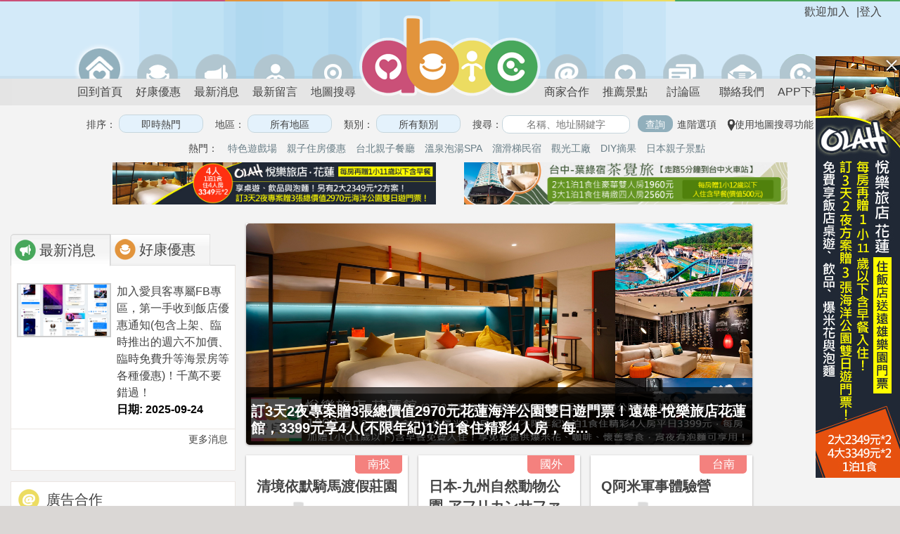

--- FILE ---
content_type: text/html; charset=UTF-8
request_url: https://www.abic.com.tw/index/index/page/102
body_size: 24771
content:
<!DOCTYPE html>
<html>
<head>
<meta http-equiv="Content-Type" content="text/html; charset=UTF-8">
<meta http-equiv="X-UA-Compatible" content="IE=edge">
<meta http-equiv="x-dns-prefetch-control" content="on">
<link rel="dns-prefetch" href="https://images.abic.com.tw">
<meta name="viewport" content="width=device-width, initial-scale=1.0" />

<title>親子旅遊、親子餐廳大募集 - abic愛貝客親子遊</title>
<meta name="description" content="abic 愛貝客是一個專為爸爸媽媽設計的親子旅遊、親子餐廳等的資訊網站。快加入abic來查詢大家推薦分享的親子景點。讓我們一起討論分享好的景點，陪著我們最愛的寶貝一起快樂地長大。">

<!-- FB -->
<meta name="facebook-domain-verification" content="t11d2gk2eb6vrabjb0njauddpbya01" />
<meta property="fb:app_id" content="327274133976512" /><meta property="og:site_name" content="abic 愛貝客" /><meta property="og:title" content="abic 愛貝客@abic愛貝客親子遊" /><meta property="og:type" content="website" /><meta property="og:url" content="https://www.abic.com.tw/index/index/page/102" /><meta property="og:image" content="https://images.abic.com.tw/images/1024-abic_logo_square.png" /><meta property="og:description" content="abic 愛貝客是一個專為爸爸媽媽設計的親子旅遊、親子餐廳等的資訊網站。快加入abic來查詢大家推薦分享的親子景點。讓我們一起討論分享好的景點，陪著我們最愛的寶貝一起快樂地長大。" />
<!-- 避免 google 認為和 www-image-cdn 是同樣的站的問題 https://awoo.ai/zh-hant/blog/canonical-seo/ -->
<link href="https://www.abic.com.tw/index/index/page/102" rel="canonical" />

<!-- Google Web App -->
<meta name="theme-color" content="#d3eaf9">
<link rel="manifest" href="/manifest.json?v=202504141305">




<link rel="shortcut icon" type="image/ico" href="/favicon.ico">
<link rel="apple-touch-icon" href="/images/apple-touch-icon.png"/>

<script>
    if (location.host == 'www-image-backend.abic.com.tw') {
        window.location = location.protocol + '//www.abic.com.tw' + location.pathname + location.search + location.hash;
    }
</script>

<script>var jQuery_root = "https://www.abic.com.tw/jQuery/";</script><script type="text/javascript" src="https://www.abic.com.tw/jQuery/jquery.min.js?v=202504141305"></script>
<link href="https://www.abic.com.tw/jQuery/OwlCarousel/owl.carousel.css?v=202504141305" rel="stylesheet" type="text/css"/>
<link href="https://www.abic.com.tw/jQuery/OwlCarousel/owl.theme.css?v=202504141305" rel="stylesheet" type="text/css"/>
<link href="https://www.abic.com.tw/jQuery/OwlCarousel/owl.transitions.css?v=202504141305" rel="stylesheet" type="text/css"/>
<link href="https://www.abic.com.tw/jQuery/fancybox/jquery.fancybox-custom.css?v=202504141305" rel="stylesheet" type="text/css"/>
<link href="https://www.abic.com.tw/jQuery/flexslider/jquery.flexslider-custom.css?v=202504141305" rel="stylesheet" type="text/css"/>
<script type="text/javascript" src="https://www.abic.com.tw/jQuery/migrate/jquery.migrate.min.js?v=202504141305"></script>
<script type="text/javascript" src="https://www.abic.com.tw/jQuery/fancybox/jquery.fancybox.pack.js?v=202504141305"></script>
<script type="text/javascript" src="https://www.abic.com.tw/jQuery/modernizr/modernizr.js?v=202504141305"></script>
<script type="text/javascript" src="https://www.abic.com.tw/jQuery/masonry3/masonry.pkgd.min.js?v=202504141305"></script>
<script type="text/javascript" src="https://www.abic.com.tw/jQuery/lazyload/jquery.lazyload.min.js?v=202504141305"></script>
<script type="text/javascript" src="https://www.abic.com.tw/jQuery/autolinker/jquery.autolinker.min.js?v=202504141305"></script>
<script type="text/javascript" src="https://www.abic.com.tw/jQuery/OwlCarousel/owl.carousel.js?v=202504141305"></script>
<script type="text/javascript" src="https://www.abic.com.tw/jQuery/flexslider/jquery.flexslider.min.js?v=202504141305"></script>
<script type="text/javascript" src="https://www.abic.com.tw/jQuery/idTabs/jquery.idTabs.min.js?v=202504141305"></script>
<script type="text/javascript" src="https://www.abic.com.tw/jQuery/slidebars/jquery.slidebars.min.js?v=202504141305"></script>
<script type="text/javascript" src="https://www.abic.com.tw/jQuery/cookie/jquery.cookie.js?v=202504141305"></script>

<link rel="stylesheet" type="text/css" href="/css/cssreset-min.css?v=202504141305"/>
<link rel="stylesheet" type="text/css" href="/css/main.css?v=202504141305"/>
<link rel="stylesheet" type="text/css" href="/css/font-awesome.css?v=202504141305">
<link rel="stylesheet" type="text/css" href="/jQuery/slidebars/jquery.slidebars-custom.css?v=202504141305">

<link rel="stylesheet" media="(max-width:640px)" href="/css/responsive-xs.css">
<link rel="stylesheet" media="(min-width:641px) and (max-width:768px)" href="/css/responsive-sm.css">
<link rel="stylesheet" media="(min-width:769px) and (max-width:1023px)" href="/css/responsive-md.css">
<link rel="stylesheet" media="(min-width:1024px) and (max-width:1261px)" href="/css/responsive-lg.css">

<script>
    allowed_host = ["www.abic.com.tw", "abic.john.tronice.com"];
    if (allowed_host.indexOf( window.location.hostname ) == -1) {
        window.location = "https://www.abic.com.tw" + window.location.pathname
    }
</script>

<!-- removeFacebookAppendedHash -->
<script>
(function removeFacebookAppendedHash() {
    if (!window.location.hash || window.location.hash !== '#_=_')
        return;
    if (window.history && window.history.replaceState)
        return window.history.replaceState("", document.title, window.location.pathname);
    // Prevent scrolling by storing the page's current scroll offset
    var scroll = {
        top: document.body.scrollTop,
        left: document.body.scrollLeft
    };
    window.location.hash = "";
    // Restore the scroll offset, should be flicker free
    document.body.scrollTop = scroll.top;
    document.body.scrollLeft = scroll.left;
}());
</script>

<script src="/js/gps.js?v=202504141305"></script>
<script src="/js/common.js?v=202504141305"></script>
<script>
    window.onbeforeunload = function() {
        if (!$.fancybox.isOpen) {
            $("#transparent_modal").click();

            setTimeout(function() {
                $.fancybox.close();
            }, 10000);
        }

        return;
    };

    $(function() {
        $("#transparent_modal").fancybox({
            padding: 0,
            wrapCSS: 'fancybox-wrap-loading',
            modal: true,
            helpers: {
                overlay: {
                    opacity: 0.1
                }
            }
        });

                $("#login, .check_login, .app_login").click(function(e) {
            location.href = '/auth';
            return false;
        });
        
        // browser window scroll (in pixels) after which the "back to top" link is shown
        var offset = 300,
        //browser window scroll (in pixels) after which the "back to top" link opacity is reduced
        offset_opacity = 1200,
        //duration of the top scrolling animation (in ms)
        scroll_top_duration = 700,
        //grab the "back to top" link
        $back_to_top = $('.cd-top');

        //hide or show the "back to top" link
        $(window).scroll(function(){
            ($(this).scrollTop() > offset) ? $back_to_top.addClass('cd-is-visible') : $back_to_top.removeClass('cd-is-visible cd-fade-out');
            if ($(this).scrollTop() > offset_opacity) {
                $back_to_top.addClass('cd-fade-out');
            }
        });

        //smooth scroll to top
        $back_to_top.on('click', function(e){
            $("body, html").animate({
                scrollTop: 0,
            }, scroll_top_duration);
            return false;
        });

                $("#place_add_link_bottom").click(function(e){
            alert('請先登入abic愛貝客，才能分享和推薦親子景點給大家哦！');
            location.href = '/auth';
            return false;
        });
        
        $("img.avatar-icon").error(function() {
            $(this).attr('src', 'https://images.abic.com.tw/images/icon/icon_b_grey.png');
        });
    });
</script>

<!-- Google GA -->
<script>
(function(i,s,o,g,r,a,m){i['GoogleAnalyticsObject']=r;i[r]=i[r]||function(){
    (i[r].q=i[r].q||[]).push(arguments)},i[r].l=1*new Date();a=s.createElement(o),
    m=s.getElementsByTagName(o)[0];a.async=1;a.src=g;m.parentNode.insertBefore(a,m)
})(window,document,'script','//www.google-analytics.com/analytics.js','ga');

ga('create', 'UA-29230875-1', 'auto');
ga('set', 'dimension1', 'web');
ga('send', 'pageview');
</script>

<!-- FB -->
<script async defer crossorigin="anonymous" src="https://connect.facebook.net/en_US/sdk.js#xfbml=1&version=v20.0&appId=327274133976512" nonce="FOKrbAYI">
</script>


<!-- Global site tag (gtag.js) - Google Ads: 1071268036 -->
<script async src="https://www.googletagmanager.com/gtag/js?id=G-NFXNZZX8DF"></script>
<script>
    window.dataLayer = window.dataLayer || [];
    function gtag() {dataLayer.push(arguments);}
    gtag('js', new Date());

    gtag('config', 'G-NFXNZZX8DF');
</script>

<!-- LINE Tag Base Code -->
<!-- Do Not Modify -->
<script>
(function(g,d,o){
    g._ltq=g._ltq||[];g._lt=g._lt||function(){g._ltq.push(arguments)};
    var h=location.protocol==='https:'?'https://d.line-scdn.net':'http://d.line-cdn.net';
    var s=d.createElement('script');s.async=1;
    s.src=o||h+'/n/line_tag/public/release/v1/lt.js';
    var t=d.getElementsByTagName('script')[0];t.parentNode.insertBefore(s,t);
})(window, document);
_lt('init', {
    customerType: 'lap',
    tagId: '6d25f914-5ce4-4d8e-9395-8a56ed068b59'
});
_lt('send', 'pv', ['6d25f914-5ce4-4d8e-9395-8a56ed068b59']);
</script>
<noscript>
    <img height="1" width="1" style="display:none" src="https://tr.line.me/tag.gif?c_t=lap&t_id=6d25f914-5ce4-4d8e-9395-8a56ed068b59&e=pv&noscript=1" />
</noscript>
<!-- End LINE Tag Base Code -->
</head>

<body class="innertopL2">
<div id="fb-root"></div>

<!-- mobile slide menu -->
<script>
    $(document).ready(function() {
        $.slidebars();

                $("#place_add_link_m").click(function(e) {
            alert('請先登入abic愛貝客，才能分享和推薦親子景點給大家哦！');
            location.href = '/auth';

            e.preventDefault();
            e.stopPropagation();
            return false;
        });
            });
</script>

<nav id="menu" class="sb-slidebar sb-left">
    <ul>
        <li class="user">
                <div class="name">歡迎加入</div>
                </li>
        <li class="icon login"><a href="/auth"><span></span>APP登入</a></li>        <li class="icon home"><a href="/" class="active"><span></span>首 頁</a></li>
        <li class="icon search"><a href="/index/search" class=""><span></span>搜尋景點</a></li>
        <li class="icon buy"><a href="/event" class=""><span></span>好康優惠</a></li>
        <li class="icon newsinfo"><a href="/news" class=""><span></span>最新消息</a></li>
        <li class="icon comments"><a href="/comments" class=""><span></span>最新留言</a></li>
        <li class="icon cooperation"><a href="/cooperation"><span></span>商家合作</a></li>
        <li class="icon placeadd"><a href="/place/add" class="" id="place_add_link_m"><span></span>推薦景點</a></li>
        <li class="icon forum"><a href="/forum" class=""><span></span>討論區</a></li>
        <li class="icon contactus"><a href="/abic/contact" class=""><span></span>聯絡我們</a></li>
        <li class="icon app"><a href="/abic/app" class=""><span></span>APP下載</a></li>
    </ul>
</nav>


<!--header -->
<div id="header" class="sb-slide page_minWidth">
    <div id="abic_border"><div class="abic_border_inner"></div></div>
    <div class="container">
        <!-- mobile menu -->
        <script src="/js/toggleMenu.js?v=202504141305"></script>
<script>
    $(function () {
        $(".search_by_gps").click(function(e) {
            var uri = $(this).attr('href');
            var error_uri = (uri == '/index/gps') ? '/index/search/scope/0' : uri
            init_gps(uri, error_uri);
            return false;
        });
    });
</script>

<div class="user app_login">
        <div class="login">|<a href="#" id="login">登入</a></div>
    <div class="name">歡迎加入</div>
    </div>

<div class="logo"><a href="/"><img src="https://images.abic.com.tw/images/header_logo.png" title="愛貝客" /></a></div>


<div class="header_menu_top">
    <ul class="header_menu_l1">
        <li><a href="/index/gps" class="search_by_gps arrow ">附近景點</a></li><li><a href="/index/search" class="">搜尋景點</a></li><li><a href="/event" class="">好康優惠</a></li><li><a href="/forum" class="">討論區</a></li>
    </ul>
        <ul class="header_menu_l2">
        <li><a href="/index/gps/tag/50" class="search_by_gps ">親子玩樂</a></li><li><a href="/index/gps/tag/2" class="search_by_gps ">親子用餐</a></li><li><a href="/index/gps/tag/76" class="search_by_gps ">親子住宿</a></li><li><a href="/index/gps" class="search_by_gps ">全部景點</a></li>
    </ul>
    </div>

        <!-- menu -->
        <script>
    $(document).ready(function() {
        $("#place_add_link").click(function(e) {
            alert('請先登入abic愛貝客，才能分享和推薦親子景點給大家哦！');
            location.href = '/auth';

            e.preventDefault();
            e.stopPropagation();
            return false;
        });

            });
</script>

<div class="nav_bar">
    <ul>
        <li class="icon home"><a href="/" class="active"><span></span>回到首頁</a></li>
        <li class="icon buy"><a href="/event" class="" title="愛貝客推出適合親子的好康優惠券囉，快來看看。"><span></span>好康優惠</a></li>
        <li class="icon newsinfo"><a href="/news" class=""><span></span>最新消息</a></li>
        <li class="icon comments"><a href="/comments" class=""><span></span>最新留言</a></li>
        <li class="icon map"><a href="/map" class="tooltips " title="愛貝客推出新的地圖搜尋功能囉，快來看看。"><span></span>地圖搜尋</a></li>
        <li class="icon cooperation"><a href="/cooperation" class=""><span></span>商家合作</a></li>
        <li class="icon placeadd"><a href="/place/add" class="" id="place_add_link"><span></span>推薦景點</a></li>
        <li class="icon forum"><a href="/forum" class=""><span></span>討論區</a></li>
        <li class="icon contactus"><a href="/abic/contact" class=""><span></span>聯絡我們</a></li>
        <li class="icon app"><a href="/abic/app" class=""><span></span>APP下載</a></li>
    </ul>
</div>


        <a href="javascript:void(0);" class="menu-link sb-toggle-left">&nbsp;</a>

        <!-- filter -->
        <script>
$(document).ready(function() {
    $("#show_adv_search_top").click(function(e) {
        if ($(this).hasClass('check_login')) {
            showLogin();
        } else {
            if ($("#adv_search_top").hasClass('show')) {
                $("#adv_search_top").removeClass('show');
                $("#adv_search_top").hide();
            } else {
                $("#adv_search_top").addClass('show');
                $("#adv_search_top").show();
            }
        }

        e.preventDefault();
        e.stopPropagation();
        return false;
    });
});
</script>

<div id="small_searchBar">
    <input type="text" class="gui-input-text-blue" name="q" placeholder="名稱、地址關鍵字" />
    <input type="button" class="gui-btn-light" value="查詢" onclick="filterForm_submit()" />
    <a href="#" id="show_adv_search_top" class="">進階選項</a>
</div>
    </div>
</div>

<div id="sb-site" class="top-padding">
    <!-- filter -->
        <script>
$(function () {
    $("#filterForm").submit(function(e) {
        var uri = '/index/search';
        var error_uri = null;
        var area = [];
        var sort = [];
        var tags = [];
        var score = [];
        var like = [];
        var createtime = [];
        var scope = [];
        var filter = [];
        var q = $("#filter input[name=q]").val();
        q = (q == $("#filter input[name=q]").attr("placeholder") ? '' : q);
        var lat = '';
        var lng = '';
        var nearby = '';

        $("#filter input[name='sort']:checked").each(function() { sort.push($(this).val()); });
        $("#filter input[name='area']:checked").each(function() { area.push($(this).val()); });
        $("#filter input[name='tag[]']:checked").each(function() { tags.push($(this).val()); });
        $("#filter input[name='score']:checked").each(function() { score.push($(this).val()); });
        $("#filter input[name='like']:checked").each(function() { like.push($(this).val()); });
        $("#filter input[name='createtime']:checked").each(function() { createtime.push($(this).val()); });
        $("#filter input[name='scope']:checked").each(function() { if($(this).val() != 0) { scope.push($(this).val()); } });
        $("#filter input[name='filter[]']:checked").each(function() { filter.push($(this).val()); });

        if(filter.length == 0) {
            filter.push('none');
        }

        if (area.length > 0) { uri += '/area/' + area; }
        if (tags.length > 0) { uri += '/tag/' + tags; }
        if (q) { uri += '/q/' + q; }
        if (score.length > 0) { uri += '/score/' + score; }
        if (like.length > 0) { uri += '/like/' + like; }
        if (createtime.length > 0) { uri += '/createtime/' + createtime; }
        if (scope.length > 0) { uri += '/scope/' + scope; }
        if (filter.length > 0) { uri += '/filter/' + filter; }
        error_uri = (uri == '/index/search') ? '/index/search/scope/0' : uri
        if (sort.length > 0) { uri += '/sort/' + sort; }
        if (nearby) {
            uri += '/lat/' + lat + '/lng/' + lng + '/nearby/' + nearby;
        }

        if (sort == 'distance' && !nearby) {
            init_gps(uri, error_uri);
        } else {
            location.href = uri;
        }

        return false;
    });

    $(".submit_form").click(function(e) {
        $("#filterForm").submit();
        return false;
    });

    $(".filter_option_popup").click(function(e) {
        $(this).next().addClass("current");
        $(".gui-popup:not(.current)").fadeOut("fast").removeClass("show");
        $(this).next().toggleClass("show").fadeToggle("fast");
        $(this).next().removeClass("current");
        return false;
    });

    $(".gui-popup .close").click(function(e) {
        $(this).parent().toggleClass("show").fadeToggle("fast");
        return false;
    });

    $(".reset_area").click(function(e) {
        $("#filter input[name='area']:checked").attr("checked", false);
        $("#filterForm").submit();
        return false;
    });

    $(".reset_tag").click(function(e) {
        $("#filter input[name='tag[]']:checked").attr("checked", false);
        $("#filterForm").submit();
        return false;
    });

    $(".reset_filter_tag").click(function(e) {
        $("#filter input[name='filter[]']:checked").attr("checked", false);
        $("#filter_none").attr("checked", true);
        $("#filterForm").submit();
        return false;
    });

    $("#show_adv_search").click(function(e) {
        if ($(this).hasClass('check_login')) {
            showLogin();
        } else {
            if($("#adv_search").hasClass('show')) {
                $("#adv_search").removeClass('show');
                $("#adv_search").hide();
            } else {
                $("#adv_search").addClass('show');
                $("#adv_search").show();
            }
        }

        return false;
    });
});
</script>

<div id="filter" class="page_minWidth">
    <form action="/" id="filterForm">
        <input type="hidden" name="lat">
        <input type="hidden" name="lng">
        <div class="filter_option first">
            排序：
            <input type="button" value="即時熱門" class="gui-input-text-blue filter_option_popup" />
            <div class="gui-popup">
                <span class="gui-radio">
                                                            <input type="radio" name="sort" id="sort_count_update_time" value="count_update_time" checked class="submit_form" /><label for="sort_count_update_time">即時熱門</label>
                                        <input type="radio" name="sort" id="sort_createtime" value="createtime"  class="submit_form" /><label for="sort_createtime">新增日期</label>
                                        <input type="radio" name="sort" id="sort_comments_count" value="comments_count"  class="submit_form" /><label for="sort_comments_count">最多留言</label>
                                        <input type="radio" name="sort" id="sort_count" value="count"  class="submit_form" /><label for="sort_count">最多瀏覽</label>
                                        <input type="radio" name="sort" id="sort_like_count" value="like_count"  class="submit_form" /><label for="sort_like_count">最多收藏</label>
                                        <input type="radio" name="sort" id="sort_have_been" value="have_been"  class="submit_form" /><label for="sort_have_been">最多去過</label>
                                        <input type="radio" name="sort" id="sort_distance" value="distance"  class="submit_form" /><label for="sort_distance">最近距離</label>
                                                        </span>
                <div class="close"></div>
            </div>
        </div>

        <div class="filter_option">
            地區： <input type="button" value="所有地區" class="gui-input-text-blue filter_option_popup" />
            <div class="gui-popup">
                <span class="gui-radio">
                                                                                <div class="col">
                                                <input type="checkbox" name="area" id="area_1" value="1"  />
                        <label for="area_1">台北</label><br>
                                                <input type="checkbox" name="area" id="area_2" value="2"  />
                        <label for="area_2">基隆</label><br>
                                                <input type="checkbox" name="area" id="area_4" value="4"  />
                        <label for="area_4">宜蘭</label><br>
                                            </div>
                                        <div class="col">
                                                <input type="checkbox" name="area" id="area_5" value="5"  />
                        <label for="area_5">新竹</label><br>
                                                <input type="checkbox" name="area" id="area_6" value="6"  />
                        <label for="area_6">桃園</label><br>
                                                <input type="checkbox" name="area" id="area_7" value="7"  />
                        <label for="area_7">苗栗</label><br>
                                            </div>
                                        <div class="col">
                                                <input type="checkbox" name="area" id="area_8" value="8"  />
                        <label for="area_8">台中</label><br>
                                                <input type="checkbox" name="area" id="area_10" value="10"  />
                        <label for="area_10">彰化</label><br>
                                                <input type="checkbox" name="area" id="area_11" value="11"  />
                        <label for="area_11">南投</label><br>
                                            </div>
                                        <div class="col">
                                                <input type="checkbox" name="area" id="area_12" value="12"  />
                        <label for="area_12">嘉義</label><br>
                                                <input type="checkbox" name="area" id="area_13" value="13"  />
                        <label for="area_13">雲林</label><br>
                                                <input type="checkbox" name="area" id="area_14" value="14"  />
                        <label for="area_14">台南</label><br>
                                            </div>
                                        <div class="col">
                                                <input type="checkbox" name="area" id="area_16" value="16"  />
                        <label for="area_16">高雄</label><br>
                                                <input type="checkbox" name="area" id="area_18" value="18"  />
                        <label for="area_18">澎湖</label><br>
                                                <input type="checkbox" name="area" id="area_19" value="19"  />
                        <label for="area_19">屏東</label><br>
                                            </div>
                                        <div class="col">
                                                <input type="checkbox" name="area" id="area_20" value="20"  />
                        <label for="area_20">台東</label><br>
                                                <input type="checkbox" name="area" id="area_21" value="21"  />
                        <label for="area_21">花蓮</label><br>
                                                <input type="checkbox" name="area" id="area_22" value="22"  />
                        <label for="area_22">金門</label><br>
                                            </div>
                                        <div class="col">
                                                <input type="checkbox" name="area" id="area_23" value="23"  />
                        <label for="area_23">馬祖</label><br>
                                                <input type="checkbox" name="area" id="area_100" value="100"  />
                        <label for="area_100">國外</label><br>
                                                <input type="checkbox" name="area" id="area_101" value="101"  />
                        <label for="area_101">日本</label><br>
                                            </div>
                                                            <br clear="all">

                    <div class="all">
                        <input type="button" value="所有地區" class="gui-btn reset_area" />
                        <input type="button" value="套用" class="gui-btn submit_form" />
                    </div>
                    <div class="close"></div>
                </span>
            </div>
        </div>

        <div class="filter_option">
            類別：
            <input type="button" value="所有類別" class="gui-input-text-blue filter_option_popup" />
            <div class="gui-popup">
                <span class="gui-radio">
                                                            <input type="checkbox" id="tag_1" value="1" name="tag[]"  />
                    <label for="tag_1">旅遊景點</label>
                                        <input type="checkbox" id="tag_2" value="2" name="tag[]"  />
                    <label for="tag_2">特色餐廳</label>
                                        <input type="checkbox" id="tag_13" value="13" name="tag[]"  />
                    <label for="tag_13">螢火蟲</label>
                                        <input type="checkbox" id="tag_14" value="14" name="tag[]"  />
                    <label for="tag_14">蓋印章</label>
                                        <input type="checkbox" id="tag_15" value="15" name="tag[]"  />
                    <label for="tag_15">昆蟲</label>
                                        <input type="checkbox" id="tag_17" value="17" name="tag[]"  />
                    <label for="tag_17">放風箏</label>
                                        <input type="checkbox" id="tag_19" value="19" name="tag[]"  />
                    <label for="tag_19">瀑布</label>
                                        <input type="checkbox" id="tag_29" value="29" name="tag[]"  />
                    <label for="tag_29">100元以下門票</label>
                                        <input type="checkbox" id="tag_30" value="30" name="tag[]"  />
                    <label for="tag_30">週一休館</label>
                                        <input type="checkbox" id="tag_31" value="31" name="tag[]"  />
                    <label for="tag_31">供餐</label>
                                        <input type="checkbox" id="tag_32" value="32" name="tag[]"  />
                    <label for="tag_32">室內</label>
                                        <input type="checkbox" id="tag_50" value="50" name="tag[]"  />
                    <label for="tag_50">兒童遊樂設施</label>
                                        <input type="checkbox" id="tag_51" value="51" name="tag[]"  />
                    <label for="tag_51">玩水</label>
                                        <input type="checkbox" id="tag_52" value="52" name="tag[]"  />
                    <label for="tag_52">看小動物</label>
                                        <input type="checkbox" id="tag_53" value="53" name="tag[]"  />
                    <label for="tag_53">魚池餵魚</label>
                                        <input type="checkbox" id="tag_54" value="54" name="tag[]"  />
                    <label for="tag_54">氣墊設施</label>
                                        <input type="checkbox" id="tag_55" value="55" name="tag[]"  />
                    <label for="tag_55">游泳池</label>
                                        <input type="checkbox" id="tag_56" value="56" name="tag[]"  />
                    <label for="tag_56">觀光工廠</label>
                                        <input type="checkbox" id="tag_57" value="57" name="tag[]"  />
                    <label for="tag_57">包場辦Party</label>
                                        <input type="checkbox" id="tag_58" value="58" name="tag[]"  />
                    <label for="tag_58">素食</label>
                                        <input type="checkbox" id="tag_59" value="59" name="tag[]"  />
                    <label for="tag_59">展覽演出</label>
                                        <input type="checkbox" id="tag_60" value="60" name="tag[]"  />
                    <label for="tag_60">全年無休</label>
                                        <input type="checkbox" id="tag_61" value="61" name="tag[]"  />
                    <label for="tag_61">露營</label>
                                        <input type="checkbox" id="tag_62" value="62" name="tag[]"  />
                    <label for="tag_62">登山</label>
                                        <input type="checkbox" id="tag_63" value="63" name="tag[]"  />
                    <label for="tag_63">政府開辦</label>
                                        <input type="checkbox" id="tag_64" value="64" name="tag[]"  />
                    <label for="tag_64">大型遊樂園</label>
                                        <input type="checkbox" id="tag_65" value="65" name="tag[]"  />
                    <label for="tag_65">看飛機火車</label>
                                        <input type="checkbox" id="tag_66" value="66" name="tag[]"  />
                    <label for="tag_66">繪本圖書</label>
                                        <input type="checkbox" id="tag_67" value="67" name="tag[]"  />
                    <label for="tag_67">說故事活動</label>
                                        <input type="checkbox" id="tag_68" value="68" name="tag[]"  />
                    <label for="tag_68">DIY手作活動</label>
                                        <input type="checkbox" id="tag_69" value="69" name="tag[]"  />
                    <label for="tag_69">戶外環境</label>
                                        <input type="checkbox" id="tag_70" value="70" name="tag[]"  />
                    <label for="tag_70">免費</label>
                                        <input type="checkbox" id="tag_71" value="71" name="tag[]"  />
                    <label for="tag_71">需事先預約</label>
                                        <input type="checkbox" id="tag_72" value="72" name="tag[]"  />
                    <label for="tag_72">玩沙</label>
                                        <input type="checkbox" id="tag_73" value="73" name="tag[]"  />
                    <label for="tag_73">烤肉</label>
                                        <input type="checkbox" id="tag_74" value="74" name="tag[]"  />
                    <label for="tag_74">結束營業</label>
                                        <input type="checkbox" id="tag_75" value="75" name="tag[]"  />
                    <label for="tag_75">大片草地</label>
                                        <input type="checkbox" id="tag_76" value="76" name="tag[]"  />
                    <label for="tag_76">住宿</label>
                                        <input type="checkbox" id="tag_77" value="77" name="tag[]"  />
                    <label for="tag_77">騎自行車</label>
                                        <input type="checkbox" id="tag_78" value="78" name="tag[]"  />
                    <label for="tag_78">花草庭園</label>
                                        <input type="checkbox" id="tag_79" value="79" name="tag[]"  />
                    <label for="tag_79">博物館</label>
                                        <input type="checkbox" id="tag_80" value="80" name="tag[]"  />
                    <label for="tag_80">控窯</label>
                                        <input type="checkbox" id="tag_81" value="81" name="tag[]"  />
                    <label for="tag_81">限制6歲以下</label>
                                        <input type="checkbox" id="tag_82" value="82" name="tag[]"  />
                    <label for="tag_82">歡迎0-3歲</label>
                                        <input type="checkbox" id="tag_83" value="83" name="tag[]"  />
                    <label for="tag_83">限制12歲以下</label>
                                        <input type="checkbox" id="tag_84" value="84" name="tag[]"  />
                    <label for="tag_84">DIY摘果</label>
                                        <input type="checkbox" id="tag_85" value="85" name="tag[]"  />
                    <label for="tag_85">農牧場</label>
                                        <input type="checkbox" id="tag_86" value="86" name="tag[]"  />
                    <label for="tag_86">滑草</label>
                                        <input type="checkbox" id="tag_87" value="87" name="tag[]"  />
                    <label for="tag_87">靠近水湖海邊</label>
                                        <input type="checkbox" id="tag_88" value="88" name="tag[]"  />
                    <label for="tag_88">溫泉SPA</label>
                                        <input type="checkbox" id="tag_90" value="90" name="tag[]"  />
                    <label for="tag_90">海水浴場</label>
                                        <input type="checkbox" id="tag_91" value="91" name="tag[]"  />
                    <label for="tag_91">國外</label>
                                        <input type="checkbox" id="tag_92" value="92" name="tag[]"  />
                    <label for="tag_92">摸蜆仔</label>
                                                        </span>
                <br clear="all">

                <div class="all">
                    <input type="button" value="所有類別" class="gui-btn reset_tag" />
                    <input type="button" value="套用" class="gui-btn submit_form" />
                </div>
                <div class="close"></div>
            </div>
        </div>

        <div id="topsearchBar">
            搜尋：<input type="text" name="q" placeholder="名稱、地址關鍵字" value="" class="gui-input-text-white">
            <input type="button" value="查詢" class="gui-btn submit_form" />
            <a href="#" id="show_adv_search" class="check_login">進階選項</a>
        </div>
        &nbsp;&nbsp;&nbsp;<a href="/map" class="quick_map"><img src="https://images.abic.com.tw/images/map-marker.png" title="使用地圖搜尋功能" alt="使用地圖搜尋功能"/>使用地圖搜尋功能</a>

                <div id="adv_search"  style="display:none;">
            <div class="filter_option">
                評分： <input type="button" value="不設限" class="gui-input-text-blue filter_option_popup" />
                <div class="gui-popup">
                    <span class="gui-radio">
                                                                        <input type="radio" name="score" id="score_0-30" value="0-30"  class="submit_form" /><label for="score_0-30">0-30分(不好)</label>
                                                <input type="radio" name="score" id="score_31-60" value="31-60"  class="submit_form" /><label for="score_31-60">31-60分(尚可)</label>
                                                <input type="radio" name="score" id="score_61-80" value="61-80"  class="submit_form" /><label for="score_61-80">61-80分(很好)</label>
                                                <input type="radio" name="score" id="score_81-100" value="81-100"  class="submit_form" /><label for="score_81-100">81-100分(極佳)</label>
                                                                    </span>
                    <div class="close"></div>
                </div>
            </div>
            <div class="filter_option">
                收藏： <input type="button" value="不設限" class="gui-input-text-blue filter_option_popup" />
                <div class="gui-popup">
                    <span class="gui-radio">
                                                                        <input type="radio" name="like" id="like_0-100" value="0-100"  class="submit_form" /><label for="like_0-100">0-100個</label>
                                                <input type="radio" name="like" id="like_101-300" value="101-300"  class="submit_form" /><label for="like_101-300">101-300個</label>
                                                <input type="radio" name="like" id="like_301-500" value="301-500"  class="submit_form" /><label for="like_301-500">301-500個</label>
                                                <input type="radio" name="like" id="like_501-1000" value="501-1000"  class="submit_form" /><label for="like_501-1000">501-1000個</label>
                                                <input type="radio" name="like" id="like_1001-1500" value="1001-1500"  class="submit_form" /><label for="like_1001-1500">1001-1500個</label>
                                                <input type="radio" name="like" id="like_1501-2000" value="1501-2000"  class="submit_form" /><label for="like_1501-2000">1501-2000個</label>
                                                <input type="radio" name="like" id="like_2001" value="2001"  class="submit_form" /><label for="like_2001">2001個以上</label>
                                                <input type="radio" name="like" id="like_3001" value="3001"  class="submit_form" /><label for="like_3001">3001個以上</label>
                                                                    </span>
                    <div class="close"></div>
                </div>
            </div>

            <div class="filter_option">
                新增日期： <input type="button" value="不設限" class="gui-input-text-blue filter_option_popup" />
                <div class="gui-popup">
                    <span class="gui-radio">
                                                                                                <input type="radio" name="createtime" id="createtime_1" value="-7"  class="submit_form" /><label for="createtime_1">本週</label>
                                                                        <input type="radio" name="createtime" id="createtime_2" value="-30"  class="submit_form" /><label for="createtime_2">一個月</label>
                                                                        <input type="radio" name="createtime" id="createtime_3" value="-90"  class="submit_form" /><label for="createtime_3">三個月</label>
                                                                        <input type="radio" name="createtime" id="createtime_4" value="-180"  class="submit_form" /><label for="createtime_4">半年</label>
                                                                                            </span>
                    <div class="close"></div>
                </div>
            </div>

            <div class="filter_option">
                搜尋：
                <span class="gui-radio-two">
                                                            <input type="radio" name="scope" id="scope_0" value="0" class="submit_form" checked /><label for="scope_0">所有景點</label>
                                        <input type="radio" name="scope" id="scope_1" value="1" class="submit_form"  /><label for="scope_1">我的收藏</label>
                                                        </span>
            </div>

            <div class="filter_option">
                過濾排除： <input type="button" value="結束營業" class="gui-input-text-blue filter_option_popup" />
                <div class="gui-popup">
                    <span class="gui-radio">
                                                                        <input id="filter_30" type="checkbox" value="30" name="filter[]"  />
                        <label for="filter_30">週一休館</label>
                                                <input id="filter_59" type="checkbox" value="59" name="filter[]"  />
                        <label for="filter_59">展覽演出</label>
                                                <input id="filter_76" type="checkbox" value="76" name="filter[]"  />
                        <label for="filter_76">住宿</label>
                                                <input id="filter_61" type="checkbox" value="61" name="filter[]"  />
                        <label for="filter_61">露營</label>
                                                <input id="filter_71" type="checkbox" value="71" name="filter[]"  />
                        <label for="filter_71">需事先預約</label>
                                                <input id="filter_74" type="checkbox" value="74" name="filter[]" checked />
                        <label for="filter_74">結束營業</label>
                                                <input id="filter_81" type="checkbox" value="81" name="filter[]"  />
                        <label for="filter_81">限制6歲以下</label>
                                                <input id="filter_83" type="checkbox" value="83" name="filter[]"  />
                        <label for="filter_83">限制12歲以下</label>
                                                <input id="filter_91" type="checkbox" value="91" name="filter[]"  />
                        <label for="filter_91">國外</label>
                                                <input id="filter_-1" type="checkbox" value="-1" name="filter[]"  />
                        <label for="filter_-1">已去過</label>
                                                <input id="filter_-2" type="checkbox" value="-2" name="filter[]"  />
                        <label for="filter_-2">已評分</label>
                                                                        <input id="filter_none" type="checkbox" value="none" name="filter[]" style="display:none;" />
                    </span>
                    <br clear="all">

                    <div class="all">
                        <input type="button" value="所有景點" class="gui-btn reset_filter_tag" />
                        <input type="button" value="套用" class="gui-btn submit_form" />
                    </div>
                    <div class="close"></div>
                </div>
            </div>
        </div>
    </form>
    <br clear="all">
</div>
    
    <script>
    $(document).ready(function() {
        setInterval(function() {
            var prev_top = null;

            $("#keyword_container li").each(function() {
                if (prev_top == null) {
                    prev_top = $(this).offset().top;
                } else {
                    if ($(this).offset().top != prev_top) {
                        var this_dom = $(this);

                        $("#keyword_container").fadeOut('slow', function() {
                            $(this_dom.prevAll().get().reverse()).appendTo($("#keyword_container"));
                            $("#keyword_container").fadeIn('slow');
                        });

                        return false;
                    }
                }
            });
        }, 5000);
    });
</script>

<div class="keyword">
    <ul>
        <li>熱門：</li>
        <span id="keyword_container">
                        <li><a href="http://www.abic.com.tw/links/Uzm6" >特色遊戲場</a></li>
                        <li><a href="http://www.abic.com.tw/links/8lOK" >親子住房優惠</a></li>
                        <li><a href="http://www.abic.com.tw/links/OlNU" >台北親子餐廳</a></li>
                        <li><a href="http://www.abic.com.tw/links/TP84" >溫泉泡湯SPA</a></li>
                        <li><a href="http://www.abic.com.tw/links/PlUE" >溜滑梯民宿</a></li>
                        <li><a href="http://www.abic.com.tw/links/3lSY" >觀光工廠</a></li>
                        <li><a href="https://www.abic.com.tw/index/search/tag/84/sort/createtime" >DIY摘果</a></li>
                        <li><a href="http://www.abic.com.tw/links/NlWk" >日本親子景點</a></li>
                    </span>
    </ul>
</div>

    <!--ad-->
        <div id="adDiv">
    <div id="adDiv_l">
                <a href="/link/save/code/u1bg8" target="_new"><img src="https://images.abic.com.tw/images/backend/links/61f9e9510d67bc941f4737ab1d0e0a42.jpg" width="460" height="60" border="0" /></a>
            </div>
    <div id="adDiv_r">
                <a href="/link/save/code/21b3V" target="_new"><img src="https://images.abic.com.tw/images/backend/links/dd52cbac9353c44914b0196e9cac492d.jpg" width="460" height="60" border="0" /></a>
            </div>
</div>
    
    
    
    <script>
    $(function() {
        $("#masonry_container").masonry({
            columnWidth: 230,
            itemSelector: '.post',
            gutter: 15
        });

        $("img.lazy").lazyload({
            threshold : 200,
            effect : 'fadeIn',
            load: function() {
                $(this).height($(this).attr('data-height'));
                $("#masonry_container").masonry('layout');
            }
        });

        $("#reset_filter").click(function(e) {
            location.href = '/';
            return false;
        });

        $(".first_letter_big").html(
            Autolinker.link($(".first_letter_big").html(), {
                stripPrefix: false,
                email: false,
                phone: false,
                twitter: false,
                hashtag: false
            })
        );
    });
</script>

<!--main-->
<div id="main" class="page_minWidth">
    <script>
$(document).ready(function() {
    $("#owl-demorwd").owlCarousel({
        autoPlay: false,
        stopOnHover: true,
        navigation: true,
        paginationSpeed: 1000,
        goToFirstSpeed: 2000,
        singleItem: true,
        autoHeight: true,
        transitionStyle: 'fade'
    });
});
</script>

<!--insidebanner-->
<div class="insidebanner">
    <div>
        <div id="owl-demorwd" class="owl-carousel">
                                    <div>
                <a href="/link/save/code/S1biG" target="_blank"><img src="https://images.abic.com.tw/images/backend/links/c16d61594a37cddc24b4ba9aa8989f82.jpg" /></a>
                <div class="disc">
                    <a href="/link/save/code/S1biG" target="_blank" class="title">訂3天2夜專案贈3張總價值2970元花蓮海洋公園雙日遊門票！遠雄-悅樂旅店...</a>
                </div>
            </div>
                    </div>
    </div>
</div>
<!-- insidebanner-->

    <!-- leftsiderbar -->
    <div id="sidepost">
                <!-- News & Event & tab -->
<script>
    $(document).ready(function() {
        $("#usual1 ul").idTabs();
    });
</script>

<div id="usual1" class="newsGoodies">
    <ul>
        <li><a href="#tab1" class="round_corner_5_lefttop selected"><span class="icon news">&nbsp;</span>最新消息</a></li>
        <li><a href="#tab2"><span class="icon goodies">&nbsp;</span>好康優惠</a></li>
    </ul>
    <!--最新消息-->
    <div id="tab1" class="tabcont">
                        <div class="box_item">
            <div class="photo"><a href="/news/view/id/1534"><img src="https://images.abic.com.tw/images/backend/news/4b98fb92df8e74dcbba5b6f55bc889f6.jpg" title="加入愛貝客專屬FB專區，第一手收到飯店優惠通知(包含上架、臨時推出的週六不加價、臨時免費升等海景房等各種優惠)！千萬不要錯過！" /></a></div>
            <div class="cont">
                <div class="describe"><a href="/news/view/id/1534">加入愛貝客專屬FB專區，第一手收到飯店優惠通知(包含上架、臨時推出的週六不加價、臨時免費升等海景房等各種優惠)！千萬不要錯過！</a></div>
                <div class="date">日期: 2025-09-24</div>
            </div>    
        </div>
                        <div class="comment">
            <div class="info">
                <a href="/news"><img src="https://images.abic.com.tw/images/arrow.png" height="15" width="16">&nbsp;更多消息</a></div>
            <br clear="all">
        </div>
    </div> 

        <div id="tab2" class="tabcont">
                <div class="box_item">
            <div class="photo"><a href="/event/view/id/1647"><img src="https://images.abic.com.tw/images/backend/events/7dcf248a3982edcbc59451dbc29d01a3.jpg" title="寒假早鳥！遠雄旗下品牌2020年開幕！享飯店桌遊、飲品與泡麵享用！位於花蓮市，離花蓮火車站的車程只要10分鐘，近中正商圈，離東大門夜市、太平洋南濱公園等景點都不會很遠。" /></a></div>
            <div class="cont">
                <div class="describe"><a href="/event/view/id/1647">最後2天！訂3天2夜專案贈3張總價值2970元花蓮海洋公園雙日遊門票！遠雄-悅樂旅店花蓮館，3399元享4人1泊1食住精彩4人房，每房贈1小11歲以下含早餐入住！免費爆米花、咖啡、懷舊零食，宵夜泡麵吃到飽！另有1999元享2大1泊1食住2人房方案！</a></div>
                <div class="date">日期: 2025-10-22</div>
            </div>
        </div>
                <div class="box_item">
            <div class="photo"><a href="/event/view/id/1643"><img src="https://images.abic.com.tw/images/backend/events/4caca4c59b3fae6a3a6bb4293f5fec72.jpg" title="2023年全新裝修的飯店！本專案享週日至週五入住，依入住大人人數贈送台中科博館必可飛劇場門票(70元/張)！走路5分鐘到宮原眼科、走路4分鐘去台中火車站的台中驛鐵道文化園區、走路9分鐘到湧泉公園-帝國製糖廠台中營業所、台中LaLaport購物中心走路約12-15分鐘可到！" /></a></div>
            <div class="cont">
                <div class="describe"><a href="/event/view/id/1643">台中-茶覺旅2560元享3大1泊1食住精緻四人房、1960元享2大1泊1食住豪華雙人房、每房贈1小12歲以下入住含早餐(價值500元)！再享免費零食點心，走路5分鐘到台中火車站！</a></div>
                <div class="date">日期: 2025-09-30</div>
            </div>
        </div>
                <div class="box_item">
            <div class="photo"><a href="/event/view/id/1614"><img src="https://images.abic.com.tw/images/backend/events/c789784f1ea81efa5792c4f92a6a3d4f.jpg" title="走路1分鐘到頭城老街、開車5分鐘到外澳沙灘玩水！再送免費自行車租借！4人房型可享每房加價500元升等18坪Hape親子房、2人房型可享每房加價500元升等車庫房！" /></a></div>
            <div class="cont">
                <div class="describe"><a href="/event/view/id/1614">首次上架！宜蘭朗居文旅2999元享4人(不限年紀)1泊1食住4人房、享室內遊戲室、桌遊、限量加價500元升等18坪Hape親子房！開車5分鐘到外澳沙灘玩水！另有2大1幼(未滿6歲)1泊1食住2人房只要1999元、週六連假只加1500元！</a></div>
                <div class="date">日期: 2025-09-12</div>
            </div>
        </div>
                <div class="box_item">
            <div class="photo"><a href="/event/view/id/1604"><img src="https://images.abic.com.tw/images/backend/events/709f8405d7ea9e2da7e1264eab81a536.jpg" title="享每房加300元限量升等海景家庭客房！飯店櫃台可以每張820元加購花蓮海洋公園門票優惠價(原價990元)！飯店離東大門夜市車程不用10分鐘！再送DIY買1送1、三溫暖買1送1、KTV大包買1送1及棋藝室買1送1！" /></a></div>
            <div class="cont">
                <div class="describe"><a href="/event/view/id/1604">週六每房只加1000元！花蓮市福容大飯店3799元享4人1泊1食住市景家庭客房！入住免費享飯店戶外無邊際泳池、SPA水療、兒童遊戲區、Switch等，週日至週五不加價！再送花蓮火車站免費接駁！</a></div>
                <div class="date">日期: 2025-08-29</div>
            </div>
        </div>
                <div class="comment">
            <div class="info">
                <a href="/event"><img src="https://images.abic.com.tw/images/arrow.png" height="15" width="16">&nbsp;更多優惠</a></div>
            <br clear="all">
        </div>
    </div> 
    </div>
        <div class="adDiv_msite">
        <a href="/link/save/code/u1bg8" target="_new"><img src="https://images.abic.com.tw/images/backend/links/61f9e9510d67bc941f4737ab1d0e0a42.jpg" width="100%" border="0" /></a>
    </div>
        <!-- cooperation -->
<div class="advcooperation">
    <div class="title"><a href="/cooperation">廣告合作</a></div>
    <div class="titlecont">
                <script>
    google_ad_client = "ca-pub-8048636152999111";
    google_ad_slot = "8363594596";
    google_ad_width = 250;
    google_ad_height = 250;
</script>
<script src="//pagead2.googlesyndication.com/pagead/show_ads.js"></script>
            </div>
</div>
        <span class="forpc"><!-- forum & tab -->
<script>
    $(document).ready(function() {
        $("#usualforum ul").idTabs();
    });
</script>

<div id="usualforum" class="forumhometab"> 
    <ul> 
        <li><a href="#tabforum1" class="round_corner_5_lefttop selected"><span class="icon forum">&nbsp;</span>最新討論</a></li> 
        <li><a href="#tabforum2"><span class="icon forum">&nbsp;</span>討論留言</a></li> 
    </ul> 
    <div id="tabforum1" class="tabcont">
        <div class="side_comments">
                                                <div class="comment link">
                <div class="comment_icon round_corner_5"><a href="/me/comment/id/613847"><img src="https://graph.facebook.com/7711573515532783/picture?type=large" width="35" height="35" class="round_corner_5 avatar-icon" title="Jaclyn"></a></div>
                <div class="comment_message">
                    <span class="comment_name"><a href="/me/comment/id/613847">Jaclyn</a></span>
                    <span class="comment_place">
                        &nbsp;@<a href="/forum/view/id/3269">新加坡海洋生態館2025年重新開幕，夢幻海底拍照打卡地 <img src="https://images.abic.com.tw/images/icon/arrow.png" width="16" height="15"/></a></span><br>
                    <span class="comment_disabled">原名 S.E.A. Aquarium，現...</span><br>
                    <span class="comment_time">2025-10-24 21:06:38</span>
                    <br clear="all">
                </div>
            </div>
                                    <div class="comment link">
                <div class="comment_icon round_corner_5"><a href="/me/comment/id/313498"><img src="https://graph.facebook.com/1069611776426738/picture?type=large" width="35" height="35" class="round_corner_5 avatar-icon" title="蔡品楨"></a></div>
                <div class="comment_message">
                    <span class="comment_name"><a href="/me/comment/id/313498">蔡品楨</a></span>
                    <span class="comment_place">
                        &nbsp;@<a href="/forum/view/id/3262">徵求頭等艙飯店-台中綠園道序號 <img src="https://images.abic.com.tw/images/icon/arrow.png" width="16" height="15"/></a></span><br>
                    <span class="comment_disabled">徵求頭等艙飯店-台中綠園道序號</span><br>
                    <span class="comment_time">2025-10-06 14:15:26</span>
                    <br clear="all">
                </div>
            </div>
                                    <div class="comment link">
                <div class="comment_icon round_corner_5"><a href="/me/comment/id/625911"><img src="https://graph.facebook.com/734481726078486/picture?type=large" width="35" height="35" class="round_corner_5 avatar-icon" title="Yenyen Peng"></a></div>
                <div class="comment_message">
                    <span class="comment_name"><a href="/me/comment/id/625911">Yenyen Peng</a></span>
                    <span class="comment_place">
                        &nbsp;@<a href="/forum/view/id/3261">轉讓宜蘭達煦浪花旅店4人 <img src="https://images.abic.com.tw/images/icon/arrow.png" width="16" height="15"/></a></span><br>
                    <span class="comment_disabled">轉讓1899元享宜蘭-達煦浪花旅店4人(...</span><br>
                    <span class="comment_time">2025-10-01 09:02:52</span>
                    <br clear="all">
                </div>
            </div>
                                </div>
        <div class="comment">
            <div class="info">
                <a href="/forum"><img src="https://images.abic.com.tw/images/arrow.png" height="15" width="16">&nbsp;更多討論</a>
            </div>
            <br clear="all">
        </div>
    </div> 
    <div id="tabforum2" class="tabcont">
        <div class="side_comments">
                                                <div class="comment link">
                <div class="comment_icon round_corner_5"><a href="/me/comment/id/625911"><img src="https://graph.facebook.com/734481726078486/picture?type=large" width="35" height="35" class="round_corner_5 avatar-icon" title="Yenyen Peng"></a></div>
                <div class="comment_message">
                    <div class="ftitle"><a href="/forum/view/id/3261">轉讓宜蘭達煦浪花旅店4人</a></div>
                    <div class="fcontent"><a href="/forum/view/id/3261">回給&nbsp;@B4&nbsp;
...</a></div>
                    <div class="comment_time">2025-10-26 09:51:07</div>
                </div>
            </div>
                                    <div class="comment link">
                <div class="comment_icon round_corner_5"><a href="/me/comment/id/559500"><img src="https://graph.facebook.com/10214499746886110/picture?type=large" width="35" height="35" class="round_corner_5 avatar-icon" title="吳小麥"></a></div>
                <div class="comment_message">
                    <div class="ftitle"><a href="/forum/view/id/3261">轉讓宜蘭達煦浪花旅店4人</a></div>
                    <div class="fcontent"><a href="/forum/view/id/3261">回給&nbsp;@B3&nbsp;
...</a></div>
                    <div class="comment_time">2025-10-23 21:52:07</div>
                </div>
            </div>
                                    <div class="comment link">
                <div class="comment_icon round_corner_5"><a href="/me/comment/id/593202"><img src="https://images.abic.com.tw/images/icon/icon_b_grey.png" width="35" height="35" class="round_corner_5 avatar-icon" title="lpw0982995831"></a></div>
                <div class="comment_message">
                    <div class="ftitle"><a href="/forum/view/id/3251">徵求宜蘭中天飯店住宿序號，謝謝</a></div>
                    <div class="fcontent"><a href="/forum/view/id/3251">如果需要，請撥0982995831 聯繫，謝謝</a></div>
                    <div class="comment_time">2025-10-23 18:12:05</div>
                </div>
            </div>
                                </div>
        <div class="comment">
            <div class="info">
                <a href="/forum"><img src="https://images.abic.com.tw/images/arrow.png" height="15" width="16">&nbsp;更多留言</a>
            </div>
            <br clear="all">
        </div>
    </div> 
</div>
</span>
        <!-- comment & place & tab -->
<script>
    $(document).ready(function() {
        $("#usual2 ul").idTabs();
    });
</script>

<div id="usual2" class="commentPlace">
    <ul>
        <li><a href="#tab21" class="round_corner_5_lefttop selected"><span class="icon comments">&nbsp;</span>最新留言</a></li>
        <li><a href="#tab22"><span class="icon place">&nbsp;</span>最新景點</a></li>
    </ul>
    <div id="tab21" class="tabcont">
                                <div class="box_item">
            <div class="photo"><a href="/place/view/id/13578"><img src="https://images.abic.com.tw/photoDB/post/1755070796.jpg" title="溪部好呆庄露營體驗莊園(馬車露營屋/露營車)" /></a></div>
            <div class="cont">
                <div class="describe"><a href="/place/view/id/13578">溪部好呆庄露營體驗莊園(馬車露營屋/露營車)</a></div>
                <div class="Portrait round_corner_5">
                                        <a href="/me/comment/id/332909">
                        <img src="https://graph.facebook.com/1410722328942733/picture?type=large" class="round_corner_5 avatar-icon" title="Yvonne Huang" height="25" width="25">
                    </a>
                                    </div>
                <div class="Portrait_message">整體很不錯，只是蓮蓬頭的水溫真的很難調整...</div>
            </div>    
        </div>
                        <div class="box_item">
            <div class="photo"><a href="/place/view/id/1328"><img src="https://images.abic.com.tw/photoDB/post/1584062634.jpg" title="坪林茶業博物館(坪林茶葉博物館)" /></a></div>
            <div class="cont">
                <div class="describe"><a href="/place/view/id/1328">坪林茶業博物館(坪林茶葉博物館)</a></div>
                <div class="Portrait round_corner_5">
                                        <a href="/me/comment/id/625653">
                        <img src="https://graph.facebook.com/5155126168045835/picture?type=large" class="round_corner_5 avatar-icon" title="Zhi Ying" height="25" width="25">
                    </a>
                                    </div>
                <div class="Portrait_message">大約1個小時左右逛完 內容比較少 </div>
            </div>    
        </div>
                        <div class="box_item">
            <div class="photo"><a href="/place/view/id/10582"><img src="https://images.abic.com.tw/photoDB/post/1504688939.jpg" title="合豐休閒馬場(結束營業)" /></a></div>
            <div class="cont">
                <div class="describe"><a href="/place/view/id/10582">合豐休閒馬場(結束營業)</a></div>
                <div class="Portrait round_corner_5">
                                        <a href="/me/comment/id/525013">
                        <img src="https://graph.facebook.com/167176984421435/picture?type=large" class="round_corner_5 avatar-icon" title="Walker Alan" height="25" width="25">
                    </a>
                                    </div>
                <div class="Portrait_message">永久歇業了</div>
            </div>    
        </div>
                        <div class="box_item">
            <div class="photo"><a href="/place/view/id/1737"><img src="https://images.abic.com.tw/photoDB/post/1446095090.jpg" title="老k舒眠文化館(老k牌彈簧床睡眠館)" /></a></div>
            <div class="cont">
                <div class="describe"><a href="/place/view/id/1737">老k舒眠文化館(老k牌彈簧床睡眠館)</a></div>
                <div class="Portrait round_corner_5">
                                        <a href="https://www.facebook.com/301274676561001" target="_blank">
                        <img src="https://graph.facebook.com/301274676561001/picture?type=large" class="round_corner_5 avatar-icon" title="愛貝客" height="25" width="25">
                    </a>
                                    </div>
                <div class="Portrait_message">老k舒眠文化館還有開放哦，自由參觀無需預...</div>
            </div>    
        </div>
                        <div class="box_item">
            <div class="photo"><a href="/place/view/id/512"><img src="https://images.abic.com.tw/photoDB/post/1723520993.jpg" title="埔心牧場" /></a></div>
            <div class="cont">
                <div class="describe"><a href="/place/view/id/512">埔心牧場</a></div>
                <div class="Portrait round_corner_5">
                                        <a href="/me/comment/id/625232">
                        <img src="https://graph.facebook.com/10227895545324272/picture?type=large" class="round_corner_5 avatar-icon" title="Shao-Yu Lin" height="25" width="25">
                    </a>
                                    </div>
                <div class="Portrait_message">不好玩又貴</div>
            </div>    
        </div>
                
        <div class="comment">
            <div class="info">
                <a href="/comments"><img src="https://images.abic.com.tw/images/arrow.png" height="15" width="16">&nbsp;更多留言</a></div>
            <br clear="all">
        </div>
    </div>
    <div id="tab22" class="tabcont">
                        <div class="box_item">
            <div class="photo"><a href="/place/view/id/15911"><img src="https://images.abic.com.tw/photoDB/post/1762247544.jpg" title="小康公園(稻草人溜滑梯-綠野仙蹤系列特色遊戲場)" /></a></div>
            <div class="cont">
                <div class="date">日期:2025-11-04</div>
                <div class="describe"><a href="/place/view/id/15911">小康公園(稻草人溜滑梯-綠野仙蹤系列特色遊戲場)</a></div>
            </div>
        </div>
                <div class="box_item">
            <div class="photo"><a href="/place/view/id/15909"><img src="https://images.abic.com.tw/photoDB/post/1762241482.jpg" title="夏米兒Chamuel Villa(溜滑梯房間)" /></a></div>
            <div class="cont">
                <div class="date">日期:2025-11-04</div>
                <div class="describe"><a href="/place/view/id/15909">夏米兒Chamuel Villa(溜滑梯房間)</a></div>
            </div>
        </div>
                <div class="box_item">
            <div class="photo"><a href="/place/view/id/15903"><img src="https://images.abic.com.tw/photoDB/post/1762156623.jpg" title="台中綠美圖-臺中綠美圖(臺中市立圖書館總館及臺中市立美術館)(10/28-11/16試營運)" /></a></div>
            <div class="cont">
                <div class="date">日期:2025-11-03</div>
                <div class="describe"><a href="/place/view/id/15903">台中綠美圖-臺中綠美圖(臺中市立圖書館總館及臺中市立美術館)(10/28-11/16試營運)</a></div>
            </div>
        </div>
                <div class="box_item">
            <div class="photo"><a href="/place/view/id/15908"><img src="https://images.abic.com.tw/photoDB/post/1761898537.jpg" title="欣向町森活園區Xin Town Life Park@月眉糖廠" /></a></div>
            <div class="cont">
                <div class="date">日期:2025-10-31</div>
                <div class="describe"><a href="/place/view/id/15908">欣向町森活園區Xin Town Life Park@月眉糖廠</a></div>
            </div>
        </div>
                <div class="box_item">
            <div class="photo"><a href="/place/view/id/14627"><img src="https://images.abic.com.tw/photoDB/post/1761895236.jpg" title="大鵬足湯公園-大鵬停車場公園(免費溫泉泡腳池)(溫泉煮蛋)" /></a></div>
            <div class="cont">
                <div class="date">日期:2025-10-31</div>
                <div class="describe"><a href="/place/view/id/14627">大鵬足湯公園-大鵬停車場公園(免費溫泉泡腳池)(溫泉煮蛋)</a></div>
            </div>
        </div>
                <div class="box_item">
            <div class="photo"><a href="/place/view/id/15907"><img src="https://images.abic.com.tw/photoDB/post/1761893605.jpg" title="2025桃園花彩節" /></a></div>
            <div class="cont">
                <div class="date">日期:2025-10-31</div>
                <div class="describe"><a href="/place/view/id/15907">2025桃園花彩節</a></div>
            </div>
        </div>
                
        <div class="comment">
            <div class="info">
                <a href="/index/search/filter/74/sort/createtime"><img src="https://images.abic.com.tw/images/arrow.png" height="15" width="16">&nbsp;更多景點</a>
            </div>
            <br clear="all">
        </div>
    </div>
</div>
        <div class="adDiv_msite">
        <a href="/link/save/code/21b3V" target="_new"><img src="https://images.abic.com.tw/images/backend/links/dd52cbac9353c44914b0196e9cac492d.jpg" width="100%" border="0" /></a>
    </div>
    </div>
    <!-- leftsiderbar -->

    <!-- masonry -->
    <div class="container">
        <div id="masonry_container" class="round_corner_10">
            <!--banners-->
            <script>
$(document).ready(function() {
    $("#owl-demo").owlCarousel({
        autoPlay: false,
        stopOnHover: true,
        navigation: true,
        paginationSpeed: 1000,
        goToFirstSpeed: 2000,
        singleItem: true,
        autoHeight: true,
        transitionStyle: 'fade'
    });
});
</script>

<div class="post banner round_corner_5_bottom">
    <div id="owl-demo" class="owl-carousel">
                        <div>
            <a href="/link/save/code/S1biG" target="_blank"><img src="https://images.abic.com.tw/images/backend/links/c16d61594a37cddc24b4ba9aa8989f82.jpg" /></a>
            <div class="disc">
                <a href="/link/save/code/S1biG" target="_blank" class="title">訂3天2夜專案贈3張總價值2970元花蓮海洋公園雙日遊門票！遠雄-悅樂旅店花蓮館，3399元享4人(不限年紀)1泊1食住精彩4人房，每...</a>
            </div>
        </div>
            </div>
</div>

                        <!--posts-->
                                                <div class="post round_corner_5_bottomleft">
                <div class="area"><a href="/index/index/area/11">南投</a></div>
                <div class="main">
                    <div class="title"><a href="/place/view/id/13432">清境依默騎馬渡假莊園</a></div>
                                        <div>
                        <a href="/place/view/id/13432"><img src="https://images.abic.com.tw/images/post_watermark.png" data-original="https://images.abic.com.tw/photoDB/post/1606440336.jpg" data-height="150" class="lazy thumb round_corner_5" /></a>
                    </div>
                                        <div class="message"><a href="/place/view/id/13432">清境依默騎馬渡假莊園離清境農場僅5分鐘車程，有雙人、三人、四人、六人、14...</a></div>
                </div>

                <div class="comments round_corner_5_bottomleft">
                    <div class="comment round_corner_5_bottomleft">
                        <div class="info">
                            <a href="/place/view/id/13432"><img src="https://images.abic.com.tw/images/icon/arrow.png" />&nbsp;更多資訊</a>
                            <img src="https://images.abic.com.tw/images/icon/a_grey.png" title="收藏" />
                            <span>5</span>
                            <img src="https://images.abic.com.tw/images/icon/c_grey.png" title="討論" />
                            <span>0</span>
                            <br clear="all">
                        </div>
                    </div>
                </div>
            </div>
                        
                                                <div class="post round_corner_5_bottomleft">
                <div class="area"><a href="/index/index/area/100">國外</a></div>
                <div class="main">
                    <div class="title"><a href="/place/view/id/4024">日本-九州自然動物公園-アフリカンサファリ</a></div>
                                        <div>
                        <a href="/place/view/id/4024"><img src="https://images.abic.com.tw/images/post_watermark.png" data-original="https://images.abic.com.tw/photoDB/post/1559013685.jpg" data-height="133.3984375" class="lazy thumb round_corner_5" /></a>
                    </div>
                                        <div class="message"><a href="/place/view/id/4024">九州野生動物園位於日本九州大分縣，1977年5月開幕的，是日本最大的野生動...</a></div>
                </div>

                <div class="comments round_corner_5_bottomleft">
                    <div class="comment round_corner_5_bottomleft">
                        <div class="info">
                            <a href="/place/view/id/4024"><img src="https://images.abic.com.tw/images/icon/arrow.png" />&nbsp;更多資訊</a>
                            <img src="https://images.abic.com.tw/images/icon/a_grey.png" title="收藏" />
                            <span>62</span>
                            <img src="https://images.abic.com.tw/images/icon/c_grey.png" title="討論" />
                            <span>7</span>
                            <br clear="all">
                        </div>
                    </div>
                </div>
            </div>
                                    <div class="post round_corner_5_bottomleft">
                <div class="area"><a href="/index/index/area/14">台南</a></div>
                <div class="main">
                    <div class="title"><a href="/place/view/id/12696">Q阿米軍事體驗營</a></div>
                                        <div>
                        <a href="/place/view/id/12696"><img src="https://images.abic.com.tw/images/post_watermark.png" data-original="https://images.abic.com.tw/photoDB/post/1579570971.jpg" data-height="150" class="lazy thumb round_corner_5" /></a>
                    </div>
                                        <div class="message"><a href="/place/view/id/12696">小小軍事迷出動趣！Q阿米軍事體驗營帶領小朋友穿上帥氣軍服、體驗軍事訓練、拿...</a></div>
                </div>

                <div class="comments round_corner_5_bottomleft">
                    <div class="comment round_corner_5_bottomleft">
                        <div class="info">
                            <a href="/place/view/id/12696"><img src="https://images.abic.com.tw/images/icon/arrow.png" />&nbsp;更多資訊</a>
                            <img src="https://images.abic.com.tw/images/icon/a_grey.png" title="收藏" />
                            <span>13</span>
                            <img src="https://images.abic.com.tw/images/icon/c_grey.png" title="討論" />
                            <span>0</span>
                            <br clear="all">
                        </div>
                    </div>
                </div>
            </div>
                                    <div class="post round_corner_5_bottomleft">
                <div class="area"><a href="/index/index/area/11">南投</a></div>
                <div class="main">
                    <div class="title"><a href="/place/view/id/15246">烏龍營地</a></div>
                                        <div>
                        <a href="/place/view/id/15246"><img src="https://images.abic.com.tw/images/post_watermark.png" data-original="https://images.abic.com.tw/photoDB/post/1708331846.jpg" data-height="150.03385240352" class="lazy thumb round_corner_5" /></a>
                    </div>
                                        <div class="message"><a href="/place/view/id/15246">烏龍營地位在南投鹿谷鄉，海拔約750公尺，正對麒麟山，景色優美。營地提供草...</a></div>
                </div>

                <div class="comments round_corner_5_bottomleft">
                    <div class="comment round_corner_5_bottomleft">
                        <div class="info">
                            <a href="/place/view/id/15246"><img src="https://images.abic.com.tw/images/icon/arrow.png" />&nbsp;更多資訊</a>
                            <img src="https://images.abic.com.tw/images/icon/a_grey.png" title="收藏" />
                            <span>2</span>
                            <img src="https://images.abic.com.tw/images/icon/c_grey.png" title="討論" />
                            <span>0</span>
                            <br clear="all">
                        </div>
                    </div>
                </div>
            </div>
                                    <div class="post round_corner_5_bottomleft">
                <div class="area"><a href="/index/index/area/14">台南</a></div>
                <div class="main">
                    <div class="title"><a href="/place/view/id/8652">梁寶寶玩學堂</a></div>
                                        <div>
                        <a href="/place/view/id/8652"><img src="https://images.abic.com.tw/images/post_watermark.png" data-original="https://images.abic.com.tw/photoDB/post/1476870875.jpg" data-height="140" class="lazy thumb round_corner_5" /></a>
                    </div>
                                        <div class="message"><a href="/place/view/id/8652">梁寶寶玩學堂位在台南市東區，開幕於2016/10/21，學堂內有多樣遊樂設...</a></div>
                </div>

                <div class="comments round_corner_5_bottomleft">
                    <div class="comment round_corner_5_bottomleft">
                        <div class="info">
                            <a href="/place/view/id/8652"><img src="https://images.abic.com.tw/images/icon/arrow.png" />&nbsp;更多資訊</a>
                            <img src="https://images.abic.com.tw/images/icon/a_grey.png" title="收藏" />
                            <span>22</span>
                            <img src="https://images.abic.com.tw/images/icon/c_grey.png" title="討論" />
                            <span>1</span>
                            <br clear="all">
                        </div>
                    </div>
                </div>
            </div>
                                    <div class="post round_corner_5_bottomleft">
                <div class="area"><a href="/index/index/area/4">宜蘭</a></div>
                <div class="main">
                    <div class="title"><a href="/place/view/id/11546">周家口露營區</a></div>
                                        <div>
                        <a href="/place/view/id/11546"><img src="https://images.abic.com.tw/images/post_watermark.png" data-original="https://images.abic.com.tw/photoDB/post/1538637570.jpg" data-height="150" class="lazy thumb round_corner_5" /></a>
                    </div>
                                        <div class="message"><a href="/place/view/id/11546">周家口露營區位在宜蘭大同鄉，有碎石、棧板與有棚營位，營地也有提供厚的運動軟...</a></div>
                </div>

                <div class="comments round_corner_5_bottomleft">
                    <div class="comment round_corner_5_bottomleft">
                        <div class="info">
                            <a href="/place/view/id/11546"><img src="https://images.abic.com.tw/images/icon/arrow.png" />&nbsp;更多資訊</a>
                            <img src="https://images.abic.com.tw/images/icon/a_grey.png" title="收藏" />
                            <span>6</span>
                            <img src="https://images.abic.com.tw/images/icon/c_grey.png" title="討論" />
                            <span>1</span>
                            <br clear="all">
                        </div>
                    </div>
                </div>
            </div>
                                    <div class="post round_corner_5_bottomleft">
                <div class="area"><a href="/index/index/area/4">宜蘭</a></div>
                <div class="main">
                    <div class="title"><a href="/place/view/id/13710">員山國小(特色遊戲場)</a></div>
                                        <div>
                        <a href="/place/view/id/13710"><img src="https://images.abic.com.tw/images/post_watermark.png" data-original="https://images.abic.com.tw/photoDB/post/1616568990.jpg" data-height="133.28125" class="lazy thumb round_corner_5" /></a>
                    </div>
                                        <div class="message"><a href="/place/view/id/13710">宜蘭員山國小是間擁有一年歷史的學校，也是間開放式小學，假日期間歡迎大小朋友...</a></div>
                </div>

                <div class="comments round_corner_5_bottomleft">
                    <div class="comment round_corner_5_bottomleft">
                        <div class="info">
                            <a href="/place/view/id/13710"><img src="https://images.abic.com.tw/images/icon/arrow.png" />&nbsp;更多資訊</a>
                            <img src="https://images.abic.com.tw/images/icon/a_grey.png" title="收藏" />
                            <span>8</span>
                            <img src="https://images.abic.com.tw/images/icon/c_grey.png" title="討論" />
                            <span>0</span>
                            <br clear="all">
                        </div>
                    </div>
                </div>
            </div>
                                    <div class="post round_corner_5_bottomleft">
                <div class="area"><a href="/index/index/area/11">南投</a></div>
                <div class="main">
                    <div class="title"><a href="/place/view/id/15857">草鞋墩人文觀光夜市</a></div>
                                        <div>
                        <a href="/place/view/id/15857"><img src="https://images.abic.com.tw/images/post_watermark.png" data-original="https://images.abic.com.tw/photoDB/post/1756798115.jpg" data-height="150" class="lazy thumb round_corner_5" /></a>
                    </div>
                                        <div class="message"><a href="/place/view/id/15857">草鞋墩人文觀光夜市是南投草屯人氣夜市，佔地8000坪的空間有各種美食、市集...</a></div>
                </div>

                <div class="comments round_corner_5_bottomleft">
                    <div class="comment round_corner_5_bottomleft">
                        <div class="info">
                            <a href="/place/view/id/15857"><img src="https://images.abic.com.tw/images/icon/arrow.png" />&nbsp;更多資訊</a>
                            <img src="https://images.abic.com.tw/images/icon/a_grey.png" title="收藏" />
                            <span>1</span>
                            <img src="https://images.abic.com.tw/images/icon/c_grey.png" title="討論" />
                            <span>0</span>
                            <br clear="all">
                        </div>
                    </div>
                </div>
            </div>
                                    <div class="post round_corner_5_bottomleft">
                <div class="area"><a href="/index/index/area/12">嘉義</a></div>
                <div class="main">
                    <div class="title"><a href="/place/view/id/12316">秋之林自然生態露營園區(豪華帳/貨櫃屋)</a></div>
                                        <div>
                        <a href="/place/view/id/12316"><img src="https://images.abic.com.tw/images/post_watermark.png" data-original="https://images.abic.com.tw/photoDB/post/1564974696.jpg" data-height="133.55119825708" class="lazy thumb round_corner_5" /></a>
                    </div>
                                        <div class="message"><a href="/place/view/id/12316">秋之林露營區位在嘉義竹崎鄉，營區以前是龍山國小金獅分校，改為露營區後保留教...</a></div>
                </div>

                <div class="comments round_corner_5_bottomleft">
                    <div class="comment round_corner_5_bottomleft">
                        <div class="info">
                            <a href="/place/view/id/12316"><img src="https://images.abic.com.tw/images/icon/arrow.png" />&nbsp;更多資訊</a>
                            <img src="https://images.abic.com.tw/images/icon/a_grey.png" title="收藏" />
                            <span>11</span>
                            <img src="https://images.abic.com.tw/images/icon/c_grey.png" title="討論" />
                            <span>0</span>
                            <br clear="all">
                        </div>
                    </div>
                </div>
            </div>
                                    <div class="post round_corner_5_bottomleft">
                <div class="area"><a href="/index/index/area/19">屏東</a></div>
                <div class="main">
                    <div class="title"><a href="/place/view/id/10712">悠客驛境露營區York Camp</a></div>
                                        <div>
                        <a href="/place/view/id/10712"><img src="https://images.abic.com.tw/images/post_watermark.png" data-original="https://images.abic.com.tw/photoDB/post/1509094879.jpg" data-height="133.33333333333" class="lazy thumb round_corner_5" /></a>
                    </div>
                                        <div class="message"><a href="/place/view/id/10712">位在屏東的悠客驛境露營區，是由悠客馬場所成立的營地，緊鄰悠客馬場，佔地近2...</a></div>
                </div>

                <div class="comments round_corner_5_bottomleft">
                    <div class="comment round_corner_5_bottomleft">
                        <div class="info">
                            <a href="/place/view/id/10712"><img src="https://images.abic.com.tw/images/icon/arrow.png" />&nbsp;更多資訊</a>
                            <img src="https://images.abic.com.tw/images/icon/a_grey.png" title="收藏" />
                            <span>20</span>
                            <img src="https://images.abic.com.tw/images/icon/c_grey.png" title="討論" />
                            <span>0</span>
                            <br clear="all">
                        </div>
                    </div>
                </div>
            </div>
                                    <div class="post round_corner_5_bottomleft">
                <div class="area"><a href="/index/index/area/8">台中</a></div>
                <div class="main">
                    <div class="title"><a href="/place/view/id/11489">九甲林露營區(高低空探索)</a></div>
                                        <div>
                        <a href="/place/view/id/11489"><img src="https://images.abic.com.tw/images/post_watermark.png" data-original="https://images.abic.com.tw/photoDB/post/1536560313.jpg" data-height="150" class="lazy thumb round_corner_5" /></a>
                    </div>
                                        <div class="message"><a href="/place/view/id/11489">九甲林露營區位在台中石岡，分為4區共可收19帳，也有小木屋可以住宿，這裡的...</a></div>
                </div>

                <div class="comments round_corner_5_bottomleft">
                    <div class="comment round_corner_5_bottomleft">
                        <div class="info">
                            <a href="/place/view/id/11489"><img src="https://images.abic.com.tw/images/icon/arrow.png" />&nbsp;更多資訊</a>
                            <img src="https://images.abic.com.tw/images/icon/a_grey.png" title="收藏" />
                            <span>22</span>
                            <img src="https://images.abic.com.tw/images/icon/c_grey.png" title="討論" />
                            <span>0</span>
                            <br clear="all">
                        </div>
                    </div>
                </div>
            </div>
                                    <div class="post round_corner_5_bottomleft">
                <div class="area"><a href="/index/index/area/4">宜蘭</a></div>
                <div class="main">
                    <div class="title"><a href="/place/view/id/11630">宜蘭熊讚親子館</a></div>
                                        <div>
                        <a href="/place/view/id/11630"><img src="https://images.abic.com.tw/images/post_watermark.png" data-original="https://images.abic.com.tw/photoDB/post/1541477879.jpg" data-height="133.30078125" class="lazy thumb round_corner_5" /></a>
                    </div>
                                        <div class="message"><a href="/place/view/id/11630">熊讚親子館是宜蘭第一座三代親子館，於2018/11/01正式開幕，以創客為...</a></div>
                </div>

                <div class="comments round_corner_5_bottomleft">
                    <div class="comment round_corner_5_bottomleft">
                        <div class="info">
                            <a href="/place/view/id/11630"><img src="https://images.abic.com.tw/images/icon/arrow.png" />&nbsp;更多資訊</a>
                            <img src="https://images.abic.com.tw/images/icon/a_grey.png" title="收藏" />
                            <span>21</span>
                            <img src="https://images.abic.com.tw/images/icon/c_grey.png" title="討論" />
                            <span>0</span>
                            <br clear="all">
                        </div>
                    </div>
                </div>
            </div>
                                    <div class="post round_corner_5_bottomleft">
                <div class="area"><a href="/index/index/area/4">宜蘭</a></div>
                <div class="main">
                    <div class="title"><a href="/place/view/id/2125">記憶城堡民宿</a></div>
                                        <div>
                        <a href="/place/view/id/2125"><img src="https://images.abic.com.tw/images/post_watermark.png" data-original="https://images.abic.com.tw/photoDB/post/1430266479.jpg" data-height="133.82716049383" class="lazy thumb round_corner_5" /></a>
                    </div>
                                        <div class="message"><a href="/place/view/id/2125">記憶城堡泳池民宿位於宜蘭三星鄉，是一間座落於田園中的民宿，裡面的許多設施都...</a></div>
                </div>

                <div class="comments round_corner_5_bottomleft">
                    <div class="comment round_corner_5_bottomleft">
                        <div class="info">
                            <a href="/place/view/id/2125"><img src="https://images.abic.com.tw/images/icon/arrow.png" />&nbsp;更多資訊</a>
                            <img src="https://images.abic.com.tw/images/icon/a_grey.png" title="收藏" />
                            <span>561</span>
                            <img src="https://images.abic.com.tw/images/icon/c_grey.png" title="討論" />
                            <span>20</span>
                            <br clear="all">
                        </div>
                    </div>
                </div>
            </div>
                                    <div class="post round_corner_5_bottomleft">
                <div class="area"><a href="/index/index/area/11">南投</a></div>
                <div class="main">
                    <div class="title"><a href="/place/view/id/13151">朵娜朵露營區(豪華帳)</a></div>
                                        <div>
                        <a href="/place/view/id/13151"><img src="https://images.abic.com.tw/images/post_watermark.png" data-original="https://images.abic.com.tw/photoDB/post/1596599417.jpg" data-height="150" class="lazy thumb round_corner_5" /></a>
                    </div>
                                        <div class="message"><a href="/place/view/id/13151">朵娜朵露營區是清境2020年7月新開幕的露營區，且提供免搭帳的豪華帳露營體...</a></div>
                </div>

                <div class="comments round_corner_5_bottomleft">
                    <div class="comment round_corner_5_bottomleft">
                        <div class="info">
                            <a href="/place/view/id/13151"><img src="https://images.abic.com.tw/images/icon/arrow.png" />&nbsp;更多資訊</a>
                            <img src="https://images.abic.com.tw/images/icon/a_grey.png" title="收藏" />
                            <span>21</span>
                            <img src="https://images.abic.com.tw/images/icon/c_grey.png" title="討論" />
                            <span>0</span>
                            <br clear="all">
                        </div>
                    </div>
                </div>
            </div>
                                    <div class="post round_corner_5_bottomleft">
                <div class="area"><a href="/index/index/area/1">台北</a></div>
                <div class="main">
                    <div class="title"><a href="/place/view/id/13777">新莊65橋下遊戲場-大漢溪左岸新莊河濱公園(特色遊戲場)</a></div>
                                        <div>
                        <a href="/place/view/id/13777"><img src="https://images.abic.com.tw/images/post_watermark.png" data-original="https://images.abic.com.tw/photoDB/post/1619594076.jpg" data-height="150" class="lazy thumb round_corner_5" /></a>
                    </div>
                                        <div class="message"><a href="/place/view/id/13777">下雨天還能有個讓小朋友玩放電的地方最棒了，新北65橋下新莊處河濱公園202...</a></div>
                </div>

                <div class="comments round_corner_5_bottomleft">
                    <div class="comment round_corner_5_bottomleft">
                        <div class="info">
                            <a href="/place/view/id/13777"><img src="https://images.abic.com.tw/images/icon/arrow.png" />&nbsp;更多資訊</a>
                            <img src="https://images.abic.com.tw/images/icon/a_grey.png" title="收藏" />
                            <span>27</span>
                            <img src="https://images.abic.com.tw/images/icon/c_grey.png" title="討論" />
                            <span>0</span>
                            <br clear="all">
                        </div>
                    </div>
                </div>
            </div>
                                    <div class="post round_corner_5_bottomleft">
                <div class="area"><a href="/index/index/area/2">基隆</a></div>
                <div class="main">
                    <div class="title"><a href="/place/view/id/708">富民親水公園(瑪陵坑溪)</a></div>
                                        <div>
                        <a href="/place/view/id/708"><img src="https://images.abic.com.tw/images/post_watermark.png" data-original="https://images.abic.com.tw/photoDB/post/1536561130.jpg" data-height="133.42857142857" class="lazy thumb round_corner_5" /></a>
                    </div>
                                        <div class="message"><a href="/place/view/id/708">富民親水公園位於基隆，是一個免費的玩水景點，夏天時節常看不少家庭帶小朋友來...</a></div>
                </div>

                <div class="comments round_corner_5_bottomleft">
                    <div class="comment round_corner_5_bottomleft">
                        <div class="info">
                            <a href="/place/view/id/708"><img src="https://images.abic.com.tw/images/icon/arrow.png" />&nbsp;更多資訊</a>
                            <img src="https://images.abic.com.tw/images/icon/a_grey.png" title="收藏" />
                            <span>241</span>
                            <img src="https://images.abic.com.tw/images/icon/c_grey.png" title="討論" />
                            <span>4</span>
                            <br clear="all">
                        </div>
                    </div>
                </div>
            </div>
                                    <div class="post round_corner_5_bottomleft">
                <div class="area"><a href="/index/index/area/14">台南</a></div>
                <div class="main">
                    <div class="title"><a href="/place/view/id/13708">南人旅人民宿</a></div>
                                        <div>
                        <a href="/place/view/id/13708"><img src="https://images.abic.com.tw/images/post_watermark.png" data-original="https://images.abic.com.tw/photoDB/post/1616481328.jpg" data-height="144.66666666667" class="lazy thumb round_corner_5" /></a>
                    </div>
                                        <div class="message"><a href="/place/view/id/13708">南人旅人位在台南市安南區，2020/12/25開幕，民宿佔地1000坪，有...</a></div>
                </div>

                <div class="comments round_corner_5_bottomleft">
                    <div class="comment round_corner_5_bottomleft">
                        <div class="info">
                            <a href="/place/view/id/13708"><img src="https://images.abic.com.tw/images/icon/arrow.png" />&nbsp;更多資訊</a>
                            <img src="https://images.abic.com.tw/images/icon/a_grey.png" title="收藏" />
                            <span>7</span>
                            <img src="https://images.abic.com.tw/images/icon/c_grey.png" title="討論" />
                            <span>0</span>
                            <br clear="all">
                        </div>
                    </div>
                </div>
            </div>
                                    <div class="post round_corner_5_bottomleft">
                <div class="area"><a href="/index/index/area/10">彰化</a></div>
                <div class="main">
                    <div class="title"><a href="/place/view/id/12071">熱浪島南洋蔬食茶堂(員林店)</a></div>
                                        <div>
                        <a href="/place/view/id/12071"><img src="https://images.abic.com.tw/images/post_watermark.png" data-original="https://images.abic.com.tw/photoDB/post/1557365957.jpg" data-height="150" class="lazy thumb round_corner_5" /></a>
                    </div>
                                        <div class="message"><a href="/place/view/id/12071">熱浪島南洋蔬食茶堂不論是戶外景觀庭園或是室內用餐區都充滿南洋休閒風情，餐點...</a></div>
                </div>

                <div class="comments round_corner_5_bottomleft">
                    <div class="comment round_corner_5_bottomleft">
                        <div class="info">
                            <a href="/place/view/id/12071"><img src="https://images.abic.com.tw/images/icon/arrow.png" />&nbsp;更多資訊</a>
                            <img src="https://images.abic.com.tw/images/icon/a_grey.png" title="收藏" />
                            <span>15</span>
                            <img src="https://images.abic.com.tw/images/icon/c_grey.png" title="討論" />
                            <span>1</span>
                            <br clear="all">
                        </div>
                    </div>
                </div>
            </div>
                                    <div class="post round_corner_5_bottomleft">
                <div class="area"><a href="/index/index/area/1">台北</a></div>
                <div class="main">
                    <div class="title"><a href="/place/view/id/15453">BRICK PAPA內湖展示空間(樂高積木專賣店)</a></div>
                                        <div>
                        <a href="/place/view/id/15453"><img src="https://images.abic.com.tw/images/post_watermark.png" data-original="https://images.abic.com.tw/photoDB/post/1725347792.jpg" data-height="139.0625" class="lazy thumb round_corner_5" /></a>
                    </div>
                                        <div class="message"><a href="/place/view/id/15453">樂高專賣店-BRICK PAPA，在台北內湖打造一座樂高展示空間，寬敞的環...</a></div>
                </div>

                <div class="comments round_corner_5_bottomleft">
                    <div class="comment round_corner_5_bottomleft">
                        <div class="info">
                            <a href="/place/view/id/15453"><img src="https://images.abic.com.tw/images/icon/arrow.png" />&nbsp;更多資訊</a>
                            <img src="https://images.abic.com.tw/images/icon/a_grey.png" title="收藏" />
                            <span>2</span>
                            <img src="https://images.abic.com.tw/images/icon/c_grey.png" title="討論" />
                            <span>0</span>
                            <br clear="all">
                        </div>
                    </div>
                </div>
            </div>
                                    <div class="post round_corner_5_bottomleft">
                <div class="area"><a href="/index/index/area/1">台北</a></div>
                <div class="main">
                    <div class="title"><a href="/place/view/id/13596">五股守讓堂</a></div>
                                        <div>
                        <a href="/place/view/id/13596"><img src="https://images.abic.com.tw/images/post_watermark.png" data-original="https://images.abic.com.tw/photoDB/post/1615167275.jpg" data-height="133.3984375" class="lazy thumb round_corner_5" /></a>
                    </div>
                                        <div class="message"><a href="/place/view/id/13596">五股守讓堂座落在新北市五股區，為早期在地知名人士吳愚家族的起家厝，建設於1...</a></div>
                </div>

                <div class="comments round_corner_5_bottomleft">
                    <div class="comment round_corner_5_bottomleft">
                        <div class="info">
                            <a href="/place/view/id/13596"><img src="https://images.abic.com.tw/images/icon/arrow.png" />&nbsp;更多資訊</a>
                            <img src="https://images.abic.com.tw/images/icon/a_grey.png" title="收藏" />
                            <span>25</span>
                            <img src="https://images.abic.com.tw/images/icon/c_grey.png" title="討論" />
                            <span>0</span>
                            <br clear="all">
                        </div>
                    </div>
                </div>
            </div>
                                    <div class="post round_corner_5_bottomleft">
                <div class="area"><a href="/index/index/area/19">屏東</a></div>
                <div class="main">
                    <div class="title"><a href="/place/view/id/13150">後灣宜庭海景親子民宿(溜滑梯民宿)</a></div>
                                        <div>
                        <a href="/place/view/id/13150"><img src="https://images.abic.com.tw/images/post_watermark.png" data-original="https://images.abic.com.tw/photoDB/post/1595913944.jpg" data-height="129.4921875" class="lazy thumb round_corner_5" /></a>
                    </div>
                                        <div class="message"><a href="/place/view/id/13150">宜庭海景親子民宿位在屏東車城鄉，步行即可到達後灣海堤玩沙戲水，民宿有3間雙...</a></div>
                </div>

                <div class="comments round_corner_5_bottomleft">
                    <div class="comment round_corner_5_bottomleft">
                        <div class="info">
                            <a href="/place/view/id/13150"><img src="https://images.abic.com.tw/images/icon/arrow.png" />&nbsp;更多資訊</a>
                            <img src="https://images.abic.com.tw/images/icon/a_grey.png" title="收藏" />
                            <span>6</span>
                            <img src="https://images.abic.com.tw/images/icon/c_grey.png" title="討論" />
                            <span>0</span>
                            <br clear="all">
                        </div>
                    </div>
                </div>
            </div>
                                    <div class="post round_corner_5_bottomleft">
                <div class="area"><a href="/index/index/area/21">花蓮</a></div>
                <div class="main">
                    <div class="title"><a href="/place/view/id/14181">發現樹湖(溜滑梯民宿)</a></div>
                                        <div>
                        <a href="/place/view/id/14181"><img src="https://images.abic.com.tw/images/post_watermark.png" data-original="https://images.abic.com.tw/photoDB/post/1643262890.jpg" data-height="150" class="lazy thumb round_corner_5" /></a>
                    </div>
                                        <div class="message"><a href="/place/view/id/14181">發現樹湖是間擁有漂亮湖泊庭園的民宿，地點就在在花蓮縣壽豐鄉。歐式鄉村民宿前...</a></div>
                </div>

                <div class="comments round_corner_5_bottomleft">
                    <div class="comment round_corner_5_bottomleft">
                        <div class="info">
                            <a href="/place/view/id/14181"><img src="https://images.abic.com.tw/images/icon/arrow.png" />&nbsp;更多資訊</a>
                            <img src="https://images.abic.com.tw/images/icon/a_grey.png" title="收藏" />
                            <span>5</span>
                            <img src="https://images.abic.com.tw/images/icon/c_grey.png" title="討論" />
                            <span>0</span>
                            <br clear="all">
                        </div>
                    </div>
                </div>
            </div>
                                    <div class="post round_corner_5_bottomleft">
                <div class="area"><a href="/index/index/area/19">屏東</a></div>
                <div class="main">
                    <div class="title"><a href="/place/view/id/15868">How Sweet甜的滋味-彼得安東特展@看海美術館(08/16-11/16)</a></div>
                                        <div>
                        <a href="/place/view/id/15868"><img src="https://images.abic.com.tw/images/post_watermark.png" data-original="https://images.abic.com.tw/photoDB/post/1757578411.jpg" data-height="150" class="lazy thumb round_corner_5" /></a>
                    </div>
                                        <div class="message"><a href="/place/view/id/15868">屏東看海美術館08/16起化身為巨大甜點店！全新特展請來知名食物雕塑藝術家...</a></div>
                </div>

                <div class="comments round_corner_5_bottomleft">
                    <div class="comment round_corner_5_bottomleft">
                        <div class="info">
                            <a href="/place/view/id/15868"><img src="https://images.abic.com.tw/images/icon/arrow.png" />&nbsp;更多資訊</a>
                            <img src="https://images.abic.com.tw/images/icon/a_grey.png" title="收藏" />
                            <span>1</span>
                            <img src="https://images.abic.com.tw/images/icon/c_grey.png" title="討論" />
                            <span>0</span>
                            <br clear="all">
                        </div>
                    </div>
                </div>
            </div>
                                    <div class="post round_corner_5_bottomleft">
                <div class="area"><a href="/index/index/area/1">台北</a></div>
                <div class="main">
                    <div class="title"><a href="/place/view/id/15269">平溪國小(天燈溜滑梯)</a></div>
                                        <div>
                        <a href="/place/view/id/15269"><img src="https://images.abic.com.tw/images/post_watermark.png" data-original="https://images.abic.com.tw/photoDB/post/1709888613.jpg" data-height="141.015625" class="lazy thumb round_corner_5" /></a>
                    </div>
                                        <div class="message"><a href="/place/view/id/15269">帶小朋友來平溪逛老街、放天燈，現在還有遊戲場可以放電哦！距離平溪火車站約3...</a></div>
                </div>

                <div class="comments round_corner_5_bottomleft">
                    <div class="comment round_corner_5_bottomleft">
                        <div class="info">
                            <a href="/place/view/id/15269"><img src="https://images.abic.com.tw/images/icon/arrow.png" />&nbsp;更多資訊</a>
                            <img src="https://images.abic.com.tw/images/icon/a_grey.png" title="收藏" />
                            <span>3</span>
                            <img src="https://images.abic.com.tw/images/icon/c_grey.png" title="討論" />
                            <span>0</span>
                            <br clear="all">
                        </div>
                    </div>
                </div>
            </div>
                                    <div class="post round_corner_5_bottomleft">
                <div class="area"><a href="/index/index/area/6">桃園</a></div>
                <div class="main">
                    <div class="title"><a href="/place/view/id/13713">南崁國小(特色遊戲場)</a></div>
                                        <div>
                        <a href="/place/view/id/13713"><img src="https://images.abic.com.tw/images/post_watermark.png" data-original="https://images.abic.com.tw/photoDB/post/1616730488.jpg" data-height="112.4" class="lazy thumb round_corner_5" /></a>
                    </div>
                                        <div class="message"><a href="/place/view/id/13713">南崁國小位在桃園市蘆竹區，2020年11月校園內全新遊戲場完工開放，以在地...</a></div>
                </div>

                <div class="comments round_corner_5_bottomleft">
                    <div class="comment round_corner_5_bottomleft">
                        <div class="info">
                            <a href="/place/view/id/13713"><img src="https://images.abic.com.tw/images/icon/arrow.png" />&nbsp;更多資訊</a>
                            <img src="https://images.abic.com.tw/images/icon/a_grey.png" title="收藏" />
                            <span>3</span>
                            <img src="https://images.abic.com.tw/images/icon/c_grey.png" title="討論" />
                            <span>0</span>
                            <br clear="all">
                        </div>
                    </div>
                </div>
            </div>
                                    <div class="post round_corner_5_bottomleft">
                <div class="area"><a href="/index/index/area/14">台南</a></div>
                <div class="main">
                    <div class="title"><a href="/place/view/id/13934">黃金海岸廊帶公園</a></div>
                                        <div>
                        <a href="/place/view/id/13934"><img src="https://images.abic.com.tw/images/post_watermark.png" data-original="https://images.abic.com.tw/photoDB/post/1630565473.jpg" data-height="150.15974440895" class="lazy thumb round_corner_5" /></a>
                    </div>
                                        <div class="message"><a href="/place/view/id/13934">黃金海岸是過去台南的人氣景點，因環境變遷造成海岸退縮。為了讓海岸回復往年景...</a></div>
                </div>

                <div class="comments round_corner_5_bottomleft">
                    <div class="comment round_corner_5_bottomleft">
                        <div class="info">
                            <a href="/place/view/id/13934"><img src="https://images.abic.com.tw/images/icon/arrow.png" />&nbsp;更多資訊</a>
                            <img src="https://images.abic.com.tw/images/icon/a_grey.png" title="收藏" />
                            <span>9</span>
                            <img src="https://images.abic.com.tw/images/icon/c_grey.png" title="討論" />
                            <span>0</span>
                            <br clear="all">
                        </div>
                    </div>
                </div>
            </div>
                                    <div class="post round_corner_5_bottomleft">
                <div class="area"><a href="/index/index/area/11">南投</a></div>
                <div class="main">
                    <div class="title"><a href="/place/view/id/13485">多肉秘境</a></div>
                                        <div>
                        <a href="/place/view/id/13485"><img src="https://images.abic.com.tw/images/post_watermark.png" data-original="https://images.abic.com.tw/photoDB/post/1609137953.jpg" data-height="136.42857142857" class="lazy thumb round_corner_5" /></a>
                    </div>
                                        <div class="message"><a href="/place/view/id/13485">多肉秘境位在南投埔里，裡面種植販售許多可愛的多肉植物，提供多肉盆栽DIY，...</a></div>
                </div>

                <div class="comments round_corner_5_bottomleft">
                    <div class="comment round_corner_5_bottomleft">
                        <div class="info">
                            <a href="/place/view/id/13485"><img src="https://images.abic.com.tw/images/icon/arrow.png" />&nbsp;更多資訊</a>
                            <img src="https://images.abic.com.tw/images/icon/a_grey.png" title="收藏" />
                            <span>29</span>
                            <img src="https://images.abic.com.tw/images/icon/c_grey.png" title="討論" />
                            <span>0</span>
                            <br clear="all">
                        </div>
                    </div>
                </div>
            </div>
                                    <div class="post round_corner_5_bottomleft">
                <div class="area"><a href="/index/index/area/7">苗栗</a></div>
                <div class="main">
                    <div class="title"><a href="/place/view/id/7964">棗之禮(採紅棗)</a></div>
                                        <div>
                        <a href="/place/view/id/7964"><img src="https://images.abic.com.tw/images/post_watermark.png" data-original="https://images.abic.com.tw/photoDB/post/1470898558.jpg" data-height="133.33333333333" class="lazy thumb round_corner_5" /></a>
                    </div>
                                        <div class="message"><a href="/place/view/id/7964">每年7-8月是紅棗的產季，一般人對紅棗的認知是經過日曬處理的乾紅棗，其實新...</a></div>
                </div>

                <div class="comments round_corner_5_bottomleft">
                    <div class="comment round_corner_5_bottomleft">
                        <div class="info">
                            <a href="/place/view/id/7964"><img src="https://images.abic.com.tw/images/icon/arrow.png" />&nbsp;更多資訊</a>
                            <img src="https://images.abic.com.tw/images/icon/a_grey.png" title="收藏" />
                            <span>128</span>
                            <img src="https://images.abic.com.tw/images/icon/c_grey.png" title="討論" />
                            <span>0</span>
                            <br clear="all">
                        </div>
                    </div>
                </div>
            </div>
                                    <div class="post round_corner_5_bottomleft">
                <div class="area"><a href="/index/index/area/1">台北</a></div>
                <div class="main">
                    <div class="title"><a href="/place/view/id/12385">聖瑪莉丹麥麵包莊園(聖瑪莉土城觀光工廠)</a></div>
                                        <div>
                        <a href="/place/view/id/12385"><img src="https://images.abic.com.tw/images/post_watermark.png" data-original="https://images.abic.com.tw/photoDB/post/1572833431.jpg" data-height="133.58395989975" class="lazy thumb round_corner_5" /></a>
                    </div>
                                        <div class="message"><a href="/place/view/id/12385">連鎖麵包店-聖瑪莉Sunmerry 2019/08/08在新北市土城區成立...</a></div>
                </div>

                <div class="comments round_corner_5_bottomleft">
                    <div class="comment round_corner_5_bottomleft">
                        <div class="info">
                            <a href="/place/view/id/12385"><img src="https://images.abic.com.tw/images/icon/arrow.png" />&nbsp;更多資訊</a>
                            <img src="https://images.abic.com.tw/images/icon/a_grey.png" title="收藏" />
                            <span>71</span>
                            <img src="https://images.abic.com.tw/images/icon/c_grey.png" title="討論" />
                            <span>0</span>
                            <br clear="all">
                        </div>
                    </div>
                </div>
            </div>
                                    <div class="post round_corner_5_bottomleft">
                <div class="area"><a href="/index/index/area/5">新竹</a></div>
                <div class="main">
                    <div class="title"><a href="/place/view/id/13652">愛上喜翁Glamping(豪華帳/民宿)</a></div>
                                        <div>
                        <a href="/place/view/id/13652"><img src="https://images.abic.com.tw/images/post_watermark.png" data-original="https://images.abic.com.tw/photoDB/post/1614069626.jpg" data-height="133.33333333333" class="lazy thumb round_corner_5" /></a>
                    </div>
                                        <div class="message"><a href="/place/view/id/13652">愛上喜翁位在新竹五峰鄉，海拔約1180公尺，這裡原為自搭帳露營區，2021...</a></div>
                </div>

                <div class="comments round_corner_5_bottomleft">
                    <div class="comment round_corner_5_bottomleft">
                        <div class="info">
                            <a href="/place/view/id/13652"><img src="https://images.abic.com.tw/images/icon/arrow.png" />&nbsp;更多資訊</a>
                            <img src="https://images.abic.com.tw/images/icon/a_grey.png" title="收藏" />
                            <span>6</span>
                            <img src="https://images.abic.com.tw/images/icon/c_grey.png" title="討論" />
                            <span>0</span>
                            <br clear="all">
                        </div>
                    </div>
                </div>
            </div>
                                    <div class="post round_corner_5_bottomleft">
                <div class="area"><a href="/index/index/area/1">台北</a></div>
                <div class="main">
                    <div class="title"><a href="/place/view/id/13605">紫微森林</a></div>
                                        <div>
                        <a href="/place/view/id/13605"><img src="https://images.abic.com.tw/images/post_watermark.png" data-original="https://images.abic.com.tw/photoDB/post/1614044688.jpg" data-height="133.23076923077" class="lazy thumb round_corner_5" /></a>
                    </div>
                                        <div class="message"><a href="/place/view/id/13605">紫微森林位在新北三峽，是間充滿歐式風格的景觀餐廳，擁有漂亮的景觀視野，可遠...</a></div>
                </div>

                <div class="comments round_corner_5_bottomleft">
                    <div class="comment round_corner_5_bottomleft">
                        <div class="info">
                            <a href="/place/view/id/13605"><img src="https://images.abic.com.tw/images/icon/arrow.png" />&nbsp;更多資訊</a>
                            <img src="https://images.abic.com.tw/images/icon/a_grey.png" title="收藏" />
                            <span>14</span>
                            <img src="https://images.abic.com.tw/images/icon/c_grey.png" title="討論" />
                            <span>0</span>
                            <br clear="all">
                        </div>
                    </div>
                </div>
            </div>
                                    <div class="post round_corner_5_bottomleft">
                <div class="area"><a href="/index/index/area/4">宜蘭</a></div>
                <div class="main">
                    <div class="title"><a href="/place/view/id/14343">皇家熊 The Royal Bear Camp 宜蘭冬山露營區(露營車)</a></div>
                                        <div>
                        <a href="/place/view/id/14343"><img src="https://images.abic.com.tw/images/post_watermark.png" data-original="https://images.abic.com.tw/photoDB/post/1652338145.jpg" data-height="150" class="lazy thumb round_corner_5" /></a>
                    </div>
                                        <div class="message"><a href="/place/view/id/14343">皇家熊宜蘭冬山露營區位在宜蘭冬山，提供自搭帳碎石及雨棚營位，2022年2月...</a></div>
                </div>

                <div class="comments round_corner_5_bottomleft">
                    <div class="comment round_corner_5_bottomleft">
                        <div class="info">
                            <a href="/place/view/id/14343"><img src="https://images.abic.com.tw/images/icon/arrow.png" />&nbsp;更多資訊</a>
                            <img src="https://images.abic.com.tw/images/icon/a_grey.png" title="收藏" />
                            <span>9</span>
                            <img src="https://images.abic.com.tw/images/icon/c_grey.png" title="討論" />
                            <span>0</span>
                            <br clear="all">
                        </div>
                    </div>
                </div>
            </div>
                                    <div class="post round_corner_5_bottomleft">
                <div class="area"><a href="/index/index/area/14">台南</a></div>
                <div class="main">
                    <div class="title"><a href="/place/view/id/12271">趣遊赤崁民宿(溜滑梯民宿)</a></div>
                                        <div>
                        <a href="/place/view/id/12271"><img src="https://images.abic.com.tw/images/post_watermark.png" data-original="https://images.abic.com.tw/photoDB/post/1565228411.jpg" data-height="150" class="lazy thumb round_corner_5" /></a>
                    </div>
                                        <div class="message"><a href="/place/view/id/12271">趣遊赤崁民宿位在台南市中西區，民宿有1間雙人房、4間四人房，其中3間4人房...</a></div>
                </div>

                <div class="comments round_corner_5_bottomleft">
                    <div class="comment round_corner_5_bottomleft">
                        <div class="info">
                            <a href="/place/view/id/12271"><img src="https://images.abic.com.tw/images/icon/arrow.png" />&nbsp;更多資訊</a>
                            <img src="https://images.abic.com.tw/images/icon/a_grey.png" title="收藏" />
                            <span>12</span>
                            <img src="https://images.abic.com.tw/images/icon/c_grey.png" title="討論" />
                            <span>0</span>
                            <br clear="all">
                        </div>
                    </div>
                </div>
            </div>
                                    <div class="post round_corner_5_bottomleft">
                <div class="area"><a href="/index/index/area/8">台中</a></div>
                <div class="main">
                    <div class="title"><a href="/place/view/id/15504">小瓢蟲有機農場</a></div>
                                        <div>
                        <a href="/place/view/id/15504"><img src="https://images.abic.com.tw/images/post_watermark.png" data-original="https://images.abic.com.tw/photoDB/post/1728462183.jpg" data-height="150" class="lazy thumb round_corner_5" /></a>
                    </div>
                                        <div class="message"><a href="/place/view/id/15504">小瓢蟲有機農場位在台中市東勢，專營有機菜種植，為了推廣食農教育，農場在假日...</a></div>
                </div>

                <div class="comments round_corner_5_bottomleft">
                    <div class="comment round_corner_5_bottomleft">
                        <div class="info">
                            <a href="/place/view/id/15504"><img src="https://images.abic.com.tw/images/icon/arrow.png" />&nbsp;更多資訊</a>
                            <img src="https://images.abic.com.tw/images/icon/a_grey.png" title="收藏" />
                            <span>1</span>
                            <img src="https://images.abic.com.tw/images/icon/c_grey.png" title="討論" />
                            <span>0</span>
                            <br clear="all">
                        </div>
                    </div>
                </div>
            </div>
                                    <div class="post round_corner_5_bottomleft">
                <div class="area"><a href="/index/index/area/1">台北</a></div>
                <div class="main">
                    <div class="title"><a href="/place/view/id/12119">くら寿司 藏壽司(土城金城路店)</a></div>
                                        <div>
                        <a href="/place/view/id/12119"><img src="https://images.abic.com.tw/images/post_watermark.png" data-original="https://images.abic.com.tw/photoDB/post/1567655482.jpg" data-height="133.77926421405" class="lazy thumb round_corner_5" /></a>
                    </div>
                                        <div class="message"><a href="/place/view/id/12119">くら寿司台北第二間土藏造型街邊店於2019/04/23在土城金城路正式開幕...</a></div>
                </div>

                <div class="comments round_corner_5_bottomleft">
                    <div class="comment round_corner_5_bottomleft">
                        <div class="info">
                            <a href="/place/view/id/12119"><img src="https://images.abic.com.tw/images/icon/arrow.png" />&nbsp;更多資訊</a>
                            <img src="https://images.abic.com.tw/images/icon/a_grey.png" title="收藏" />
                            <span>28</span>
                            <img src="https://images.abic.com.tw/images/icon/c_grey.png" title="討論" />
                            <span>0</span>
                            <br clear="all">
                        </div>
                    </div>
                </div>
            </div>
                                    <div class="post round_corner_5_bottomleft">
                <div class="area"><a href="/index/index/area/6">桃園</a></div>
                <div class="main">
                    <div class="title"><a href="/place/view/id/10567">葡萄王健康活力能量館</a></div>
                                        <div>
                        <a href="/place/view/id/10567"><img src="https://images.abic.com.tw/images/post_watermark.png" data-original="https://images.abic.com.tw/photoDB/post/1504077598.jpg" data-height="133.23529411765" class="lazy thumb round_corner_5" /></a>
                    </div>
                                        <div class="message"><a href="/place/view/id/10567">由葡萄王生技公司所成立的-葡萄王健康活力能量館，於2017/07/21正式...</a></div>
                </div>

                <div class="comments round_corner_5_bottomleft">
                    <div class="comment round_corner_5_bottomleft">
                        <div class="info">
                            <a href="/place/view/id/10567"><img src="https://images.abic.com.tw/images/icon/arrow.png" />&nbsp;更多資訊</a>
                            <img src="https://images.abic.com.tw/images/icon/a_grey.png" title="收藏" />
                            <span>118</span>
                            <img src="https://images.abic.com.tw/images/icon/c_grey.png" title="討論" />
                            <span>4</span>
                            <br clear="all">
                        </div>
                    </div>
                </div>
            </div>
                                    <div class="post round_corner_5_bottomleft">
                <div class="area"><a href="/index/index/area/7">苗栗</a></div>
                <div class="main">
                    <div class="title"><a href="/place/view/id/4601">星宿民宿</a></div>
                                        <div>
                        <a href="/place/view/id/4601"><img src="https://images.abic.com.tw/images/post_watermark.png" data-original="https://images.abic.com.tw/photoDB/post/1444273154.jpg"  class="lazy thumb round_corner_5" /></a>
                    </div>
                                        <div class="message"><a href="/place/view/id/4601">星宿民宿位於苗栗南庄的蓬萊村，隱藏在林間的二層樓木屋，很有渡假的感覺。民宿...</a></div>
                </div>

                <div class="comments round_corner_5_bottomleft">
                    <div class="comment round_corner_5_bottomleft">
                        <div class="info">
                            <a href="/place/view/id/4601"><img src="https://images.abic.com.tw/images/icon/arrow.png" />&nbsp;更多資訊</a>
                            <img src="https://images.abic.com.tw/images/icon/a_grey.png" title="收藏" />
                            <span>204</span>
                            <img src="https://images.abic.com.tw/images/icon/c_grey.png" title="討論" />
                            <span>3</span>
                            <br clear="all">
                        </div>
                    </div>
                </div>
            </div>
                                    <div class="post round_corner_5_bottomleft">
                <div class="area"><a href="/index/index/area/11">南投</a></div>
                <div class="main">
                    <div class="title"><a href="/place/view/id/12987">山思雲想露營區(Glamping豪華帳)</a></div>
                                        <div>
                        <a href="/place/view/id/12987"><img src="https://images.abic.com.tw/images/post_watermark.png" data-original="https://images.abic.com.tw/photoDB/post/1591345259.jpg" data-height="150" class="lazy thumb round_corner_5" /></a>
                    </div>
                                        <div class="message"><a href="/place/view/id/12987">想要帶小朋友體驗露營，卻不想準備裝備嗎？位在南投竹山-山思雲想露營區提供現...</a></div>
                </div>

                <div class="comments round_corner_5_bottomleft">
                    <div class="comment round_corner_5_bottomleft">
                        <div class="info">
                            <a href="/place/view/id/12987"><img src="https://images.abic.com.tw/images/icon/arrow.png" />&nbsp;更多資訊</a>
                            <img src="https://images.abic.com.tw/images/icon/a_grey.png" title="收藏" />
                            <span>5</span>
                            <img src="https://images.abic.com.tw/images/icon/c_grey.png" title="討論" />
                            <span>0</span>
                            <br clear="all">
                        </div>
                    </div>
                </div>
            </div>
                                    <div class="post round_corner_5_bottomleft">
                <div class="area"><a href="/index/index/area/20">台東</a></div>
                <div class="main">
                    <div class="title"><a href="/place/view/id/3720">賴馬繪本館</a></div>
                                        <div>
                        <a href="/place/view/id/3720"><img src="https://images.abic.com.tw/images/post_watermark.png" data-original="https://images.abic.com.tw/photoDB/post/1432970745.jpg" data-height="150" class="lazy thumb round_corner_5" /></a>
                    </div>
                                        <div class="message"><a href="/place/view/id/3720">賴馬繪本館位於台東，於2014年暑假時開幕的，就在台東市舊鐵路步道旁，這是...</a></div>
                </div>

                <div class="comments round_corner_5_bottomleft">
                    <div class="comment round_corner_5_bottomleft">
                        <div class="info">
                            <a href="/place/view/id/3720"><img src="https://images.abic.com.tw/images/icon/arrow.png" />&nbsp;更多資訊</a>
                            <img src="https://images.abic.com.tw/images/icon/a_grey.png" title="收藏" />
                            <span>120</span>
                            <img src="https://images.abic.com.tw/images/icon/c_grey.png" title="討論" />
                            <span>0</span>
                            <br clear="all">
                        </div>
                    </div>
                </div>
            </div>
                                    <div class="post round_corner_5_bottomleft">
                <div class="area"><a href="/index/index/area/21">花蓮</a></div>
                <div class="main">
                    <div class="title"><a href="/place/view/id/11568">海風輕旅</a></div>
                                        <div>
                        <a href="/place/view/id/11568"><img src="https://images.abic.com.tw/images/post_watermark.png" data-original="https://images.abic.com.tw/photoDB/post/1539310908.jpg" data-height="136.0393603936" class="lazy thumb round_corner_5" /></a>
                    </div>
                                        <div class="message"><a href="/place/view/id/11568">海風輕旅位在花蓮吉安鄉，浪漫紫的獨棟別墅讓旅客遠遠就能注意到它，民宿有2間...</a></div>
                </div>

                <div class="comments round_corner_5_bottomleft">
                    <div class="comment round_corner_5_bottomleft">
                        <div class="info">
                            <a href="/place/view/id/11568"><img src="https://images.abic.com.tw/images/icon/arrow.png" />&nbsp;更多資訊</a>
                            <img src="https://images.abic.com.tw/images/icon/a_grey.png" title="收藏" />
                            <span>13</span>
                            <img src="https://images.abic.com.tw/images/icon/c_grey.png" title="討論" />
                            <span>0</span>
                            <br clear="all">
                        </div>
                    </div>
                </div>
            </div>
                                    <div class="post round_corner_5_bottomleft">
                <div class="area"><a href="/index/index/area/4">宜蘭</a></div>
                <div class="main">
                    <div class="title"><a href="/place/view/id/12617">同樂休閒綠園道(露營車)</a></div>
                                        <div>
                        <a href="/place/view/id/12617"><img src="https://images.abic.com.tw/images/post_watermark.png" data-original="https://images.abic.com.tw/photoDB/post/1575943990.jpg" data-height="150" class="lazy thumb round_corner_5" /></a>
                    </div>
                                        <div class="message"><a href="/place/view/id/12617">同樂休閒綠園道位在宜蘭市，營區有超寬敞的草皮空間，提供草皮、雨棚營位，另有...</a></div>
                </div>

                <div class="comments round_corner_5_bottomleft">
                    <div class="comment round_corner_5_bottomleft">
                        <div class="info">
                            <a href="/place/view/id/12617"><img src="https://images.abic.com.tw/images/icon/arrow.png" />&nbsp;更多資訊</a>
                            <img src="https://images.abic.com.tw/images/icon/a_grey.png" title="收藏" />
                            <span>12</span>
                            <img src="https://images.abic.com.tw/images/icon/c_grey.png" title="討論" />
                            <span>0</span>
                            <br clear="all">
                        </div>
                    </div>
                </div>
            </div>
                                    <div class="post round_corner_5_bottomleft">
                <div class="area"><a href="/index/index/area/11">南投</a></div>
                <div class="main">
                    <div class="title"><a href="/place/view/id/12573">力麗哲園日潭館(力麗哲園會館-日潭館)</a></div>
                                        <div>
                        <a href="/place/view/id/12573"><img src="https://images.abic.com.tw/images/post_watermark.png" data-original="https://images.abic.com.tw/photoDB/post/1736924965.jpg" data-height="133.3984375" class="lazy thumb round_corner_5" /></a>
                    </div>
                                        <div class="message"><a href="/place/view/id/12573">力麗集團旗下飯店在日月潭共有4間飯店，其中力麗哲園會館-日潭館以小巧、精緻...</a></div>
                </div>

                <div class="comments round_corner_5_bottomleft">
                    <div class="comment round_corner_5_bottomleft">
                        <div class="info">
                            <a href="/place/view/id/12573"><img src="https://images.abic.com.tw/images/icon/arrow.png" />&nbsp;更多資訊</a>
                            <img src="https://images.abic.com.tw/images/icon/a_grey.png" title="收藏" />
                            <span>0</span>
                            <img src="https://images.abic.com.tw/images/icon/c_grey.png" title="討論" />
                            <span>0</span>
                            <br clear="all">
                        </div>
                    </div>
                </div>
            </div>
                                    <div class="post round_corner_5_bottomleft">
                <div class="area"><a href="/index/index/area/6">桃園</a></div>
                <div class="main">
                    <div class="title"><a href="/place/view/id/14279">玩逗樹咖啡(中原店)(貓餐廳/貓咖啡)</a></div>
                                        <div>
                        <a href="/place/view/id/14279"><img src="https://images.abic.com.tw/images/post_watermark.png" data-original="https://images.abic.com.tw/photoDB/post/1648628503.jpg" data-height="119.42857142857" class="lazy thumb round_corner_5" /></a>
                    </div>
                                        <div class="message"><a href="/place/view/id/14279">玩逗樹咖啡是間連鎖桌遊咖啡店，可以單純用餐或是玩桌遊，位在桃園的中原店座落...</a></div>
                </div>

                <div class="comments round_corner_5_bottomleft">
                    <div class="comment round_corner_5_bottomleft">
                        <div class="info">
                            <a href="/place/view/id/14279"><img src="https://images.abic.com.tw/images/icon/arrow.png" />&nbsp;更多資訊</a>
                            <img src="https://images.abic.com.tw/images/icon/a_grey.png" title="收藏" />
                            <span>5</span>
                            <img src="https://images.abic.com.tw/images/icon/c_grey.png" title="討論" />
                            <span>0</span>
                            <br clear="all">
                        </div>
                    </div>
                </div>
            </div>
                                    <div class="post round_corner_5_bottomleft">
                <div class="area"><a href="/index/index/area/1">台北</a></div>
                <div class="main">
                    <div class="title"><a href="/place/view/id/13159">極北懶熊</a></div>
                                        <div>
                        <a href="/place/view/id/13159"><img src="https://images.abic.com.tw/images/post_watermark.png" data-original="https://images.abic.com.tw/photoDB/post/1596420537.jpg" data-height="133.23076923077" class="lazy thumb round_corner_5" /></a>
                    </div>
                                        <div class="message"><a href="/place/view/id/13159">極北懶熊是座落在北海岸的親子海景餐廳，餐廳內可欣賞無邊際的遼闊海景，戶外可...</a></div>
                </div>

                <div class="comments round_corner_5_bottomleft">
                    <div class="comment round_corner_5_bottomleft">
                        <div class="info">
                            <a href="/place/view/id/13159"><img src="https://images.abic.com.tw/images/icon/arrow.png" />&nbsp;更多資訊</a>
                            <img src="https://images.abic.com.tw/images/icon/a_grey.png" title="收藏" />
                            <span>37</span>
                            <img src="https://images.abic.com.tw/images/icon/c_grey.png" title="討論" />
                            <span>0</span>
                            <br clear="all">
                        </div>
                    </div>
                </div>
            </div>
                                    <div class="post round_corner_5_bottomleft">
                <div class="area"><a href="/index/index/area/14">台南</a></div>
                <div class="main">
                    <div class="title"><a href="/place/view/id/6716">椰庭景觀餐廳</a></div>
                                        <div>
                        <a href="/place/view/id/6716"><img src="https://images.abic.com.tw/images/post_watermark.png" data-original="https://images.abic.com.tw/photoDB/post/1554693908.jpg" data-height="133.25" class="lazy thumb round_corner_5" /></a>
                    </div>
                                        <div class="message"><a href="/place/view/id/6716">椰庭景觀餐廳位在台南四草大道上，由舊魚塭重新整修改造而成，餐廳環境優美，來...</a></div>
                </div>

                <div class="comments round_corner_5_bottomleft">
                    <div class="comment round_corner_5_bottomleft">
                        <div class="info">
                            <a href="/place/view/id/6716"><img src="https://images.abic.com.tw/images/icon/arrow.png" />&nbsp;更多資訊</a>
                            <img src="https://images.abic.com.tw/images/icon/a_grey.png" title="收藏" />
                            <span>125</span>
                            <img src="https://images.abic.com.tw/images/icon/c_grey.png" title="討論" />
                            <span>3</span>
                            <br clear="all">
                        </div>
                    </div>
                </div>
            </div>
                                    <div class="post round_corner_5_bottomleft">
                <div class="area"><a href="/index/index/area/14">台南</a></div>
                <div class="main">
                    <div class="title"><a href="/place/view/id/12082">舊振南(台南旗艦店)</a></div>
                                        <div>
                        <a href="/place/view/id/12082"><img src="https://images.abic.com.tw/images/post_watermark.png" data-original="https://images.abic.com.tw/photoDB/post/1557825425.jpg" data-height="150" class="lazy thumb round_corner_5" /></a>
                    </div>
                                        <div class="message"><a href="/place/view/id/12082">舊振南-台南旗艦店開幕於2018/09/06，店內設計充滿中國古風，主要販...</a></div>
                </div>

                <div class="comments round_corner_5_bottomleft">
                    <div class="comment round_corner_5_bottomleft">
                        <div class="info">
                            <a href="/place/view/id/12082"><img src="https://images.abic.com.tw/images/icon/arrow.png" />&nbsp;更多資訊</a>
                            <img src="https://images.abic.com.tw/images/icon/a_grey.png" title="收藏" />
                            <span>53</span>
                            <img src="https://images.abic.com.tw/images/icon/c_grey.png" title="討論" />
                            <span>2</span>
                            <br clear="all">
                        </div>
                    </div>
                </div>
            </div>
                                    <div class="post round_corner_5_bottomleft">
                <div class="area"><a href="/index/index/area/7">苗栗</a></div>
                <div class="main">
                    <div class="title"><a href="/place/view/id/13459">苗栗三灣鄉町露營區</a></div>
                                        <div>
                        <a href="/place/view/id/13459"><img src="https://images.abic.com.tw/images/post_watermark.png" data-original="https://images.abic.com.tw/photoDB/post/1607391917.jpg" data-height="150" class="lazy thumb round_corner_5" /></a>
                    </div>
                                        <div class="message"><a href="/place/view/id/13459">鄉町露營區位在苗栗三灣，全草地營位，分為3區，可收48帳，營地有大片草皮活...</a></div>
                </div>

                <div class="comments round_corner_5_bottomleft">
                    <div class="comment round_corner_5_bottomleft">
                        <div class="info">
                            <a href="/place/view/id/13459"><img src="https://images.abic.com.tw/images/icon/arrow.png" />&nbsp;更多資訊</a>
                            <img src="https://images.abic.com.tw/images/icon/a_grey.png" title="收藏" />
                            <span>6</span>
                            <img src="https://images.abic.com.tw/images/icon/c_grey.png" title="討論" />
                            <span>0</span>
                            <br clear="all">
                        </div>
                    </div>
                </div>
            </div>
                                    <div class="post round_corner_5_bottomleft">
                <div class="area"><a href="/index/index/area/19">屏東</a></div>
                <div class="main">
                    <div class="title"><a href="/place/view/id/4947">童趣親子歡樂園區</a></div>
                                        <div>
                        <a href="/place/view/id/4947"><img src="https://images.abic.com.tw/images/post_watermark.png" data-original="https://images.abic.com.tw/photoDB/post/1500448533.jpg" data-height="133.4" class="lazy thumb round_corner_5" /></a>
                    </div>
                                        <div class="message"><a href="/place/view/id/4947">位於屏東縣恆春鎮的童趣親子歡樂園區於2015/09/20開幕，在前往墾丁的...</a></div>
                </div>

                <div class="comments round_corner_5_bottomleft">
                    <div class="comment round_corner_5_bottomleft">
                        <div class="info">
                            <a href="/place/view/id/4947"><img src="https://images.abic.com.tw/images/icon/arrow.png" />&nbsp;更多資訊</a>
                            <img src="https://images.abic.com.tw/images/icon/a_grey.png" title="收藏" />
                            <span>155</span>
                            <img src="https://images.abic.com.tw/images/icon/c_grey.png" title="討論" />
                            <span>25</span>
                            <br clear="all">
                        </div>
                    </div>
                </div>
            </div>
                                    <div class="post round_corner_5_bottomleft">
                <div class="area"><a href="/index/index/area/22">金門</a></div>
                <div class="main">
                    <div class="title"><a href="/place/view/id/13243">金門森林遊樂區-橡果遊戲場(金門縣林務所-特色遊戲場)</a></div>
                                        <div>
                        <a href="/place/view/id/13243"><img src="https://images.abic.com.tw/images/post_watermark.png" data-original="https://images.abic.com.tw/photoDB/post/1599094225.jpg" data-height="150" class="lazy thumb round_corner_5" /></a>
                    </div>
                                        <div class="message"><a href="/place/view/id/13243">來金門玩除了看古蹟、看風景外，現在還有特色遊戲場可以遛小孩。金門林務所森林...</a></div>
                </div>

                <div class="comments round_corner_5_bottomleft">
                    <div class="comment round_corner_5_bottomleft">
                        <div class="info">
                            <a href="/place/view/id/13243"><img src="https://images.abic.com.tw/images/icon/arrow.png" />&nbsp;更多資訊</a>
                            <img src="https://images.abic.com.tw/images/icon/a_grey.png" title="收藏" />
                            <span>1</span>
                            <img src="https://images.abic.com.tw/images/icon/c_grey.png" title="討論" />
                            <span>0</span>
                            <br clear="all">
                        </div>
                    </div>
                </div>
            </div>
                                    <div class="post round_corner_5_bottomleft">
                <div class="area"><a href="/index/index/area/6">桃園</a></div>
                <div class="main">
                    <div class="title"><a href="/place/view/id/14640">八角店高架草莓</a></div>
                                        <div>
                        <a href="/place/view/id/14640"><img src="https://images.abic.com.tw/images/post_watermark.png" data-original="https://images.abic.com.tw/photoDB/post/1670312942.jpg" data-height="150" class="lazy thumb round_corner_5" /></a>
                    </div>
                                        <div class="message"><a href="/place/view/id/14640">八角店高架草莓位在桃園蘆竹，2021年開始營業，農場採全溫室高架種植，採草...</a></div>
                </div>

                <div class="comments round_corner_5_bottomleft">
                    <div class="comment round_corner_5_bottomleft">
                        <div class="info">
                            <a href="/place/view/id/14640"><img src="https://images.abic.com.tw/images/icon/arrow.png" />&nbsp;更多資訊</a>
                            <img src="https://images.abic.com.tw/images/icon/a_grey.png" title="收藏" />
                            <span>13</span>
                            <img src="https://images.abic.com.tw/images/icon/c_grey.png" title="討論" />
                            <span>0</span>
                            <br clear="all">
                        </div>
                    </div>
                </div>
            </div>
                                    <div class="post round_corner_5_bottomleft">
                <div class="area"><a href="/index/index/area/4">宜蘭</a></div>
                <div class="main">
                    <div class="title"><a href="/place/view/id/9657">湖漾189風格旅店</a></div>
                                        <div>
                        <a href="/place/view/id/9657"><img src="https://images.abic.com.tw/images/post_watermark.png" data-original="https://images.abic.com.tw/photoDB/post/1487227469.jpg" data-height="150" class="lazy thumb round_corner_5" /></a>
                    </div>
                                        <div class="message"><a href="/place/view/id/9657">湖漾189風格旅店位在宜蘭冬山鄉，民宿有5間雙人房、1間四人房，這裡的客房...</a></div>
                </div>

                <div class="comments round_corner_5_bottomleft">
                    <div class="comment round_corner_5_bottomleft">
                        <div class="info">
                            <a href="/place/view/id/9657"><img src="https://images.abic.com.tw/images/icon/arrow.png" />&nbsp;更多資訊</a>
                            <img src="https://images.abic.com.tw/images/icon/a_grey.png" title="收藏" />
                            <span>50</span>
                            <img src="https://images.abic.com.tw/images/icon/c_grey.png" title="討論" />
                            <span>1</span>
                            <br clear="all">
                        </div>
                    </div>
                </div>
            </div>
                                    <div class="post round_corner_5_bottomleft">
                <div class="area"><a href="/index/index/area/5">新竹</a></div>
                <div class="main">
                    <div class="title"><a href="/place/view/id/12019">坦白說TaBaSo</a></div>
                                        <div>
                        <a href="/place/view/id/12019"><img src="https://images.abic.com.tw/images/post_watermark.png" data-original="https://images.abic.com.tw/photoDB/post/1571104226.jpg" data-height="150" class="lazy thumb round_corner_5" /></a>
                    </div>
                                        <div class="message"><a href="/place/view/id/12019">坦白說是一間附設兒童遊戲空間與育嬰室的親子友善餐廳，地點就在竹北市華興街，...</a></div>
                </div>

                <div class="comments round_corner_5_bottomleft">
                    <div class="comment round_corner_5_bottomleft">
                        <div class="info">
                            <a href="/place/view/id/12019"><img src="https://images.abic.com.tw/images/icon/arrow.png" />&nbsp;更多資訊</a>
                            <img src="https://images.abic.com.tw/images/icon/a_grey.png" title="收藏" />
                            <span>7</span>
                            <img src="https://images.abic.com.tw/images/icon/c_grey.png" title="討論" />
                            <span>0</span>
                            <br clear="all">
                        </div>
                    </div>
                </div>
            </div>
                                    <div class="post round_corner_5_bottomleft">
                <div class="area"><a href="/index/index/area/4">宜蘭</a></div>
                <div class="main">
                    <div class="title"><a href="/place/view/id/10711">阿祖ㄟ土礱間(木造碾米廠)</a></div>
                                        <div>
                        <a href="/place/view/id/10711"><img src="https://images.abic.com.tw/images/post_watermark.png" data-original="https://images.abic.com.tw/photoDB/post/1509090932.jpg" data-height="133.33333333333" class="lazy thumb round_corner_5" /></a>
                    </div>
                                        <div class="message"><a href="/place/view/id/10711">阿祖ㄟ土礱間位在宜蘭縣壯圍鄉，是一間已有70年歷史的古早木造碾米廠，開放入...</a></div>
                </div>

                <div class="comments round_corner_5_bottomleft">
                    <div class="comment round_corner_5_bottomleft">
                        <div class="info">
                            <a href="/place/view/id/10711"><img src="https://images.abic.com.tw/images/icon/arrow.png" />&nbsp;更多資訊</a>
                            <img src="https://images.abic.com.tw/images/icon/a_grey.png" title="收藏" />
                            <span>32</span>
                            <img src="https://images.abic.com.tw/images/icon/c_grey.png" title="討論" />
                            <span>0</span>
                            <br clear="all">
                        </div>
                    </div>
                </div>
            </div>
                                    <div class="post round_corner_5_bottomleft">
                <div class="area"><a href="/index/index/area/100">國外</a></div>
                <div class="main">
                    <div class="title"><a href="/place/view/id/11555">澳門旅遊塔</a></div>
                                        <div>
                        <a href="/place/view/id/11555"><img src="https://images.abic.com.tw/images/post_watermark.png" data-original="https://images.abic.com.tw/photoDB/post/1538989374.jpg" data-height="134.33333333333" class="lazy thumb round_corner_5" /></a>
                    </div>
                                        <div class="message"><a href="/place/view/id/11555">澳門旅遊塔是澳門具代表示地標之一，搭上電梯來到澳門的最高點，在無遮蔽的絕佳...</a></div>
                </div>

                <div class="comments round_corner_5_bottomleft">
                    <div class="comment round_corner_5_bottomleft">
                        <div class="info">
                            <a href="/place/view/id/11555"><img src="https://images.abic.com.tw/images/icon/arrow.png" />&nbsp;更多資訊</a>
                            <img src="https://images.abic.com.tw/images/icon/a_grey.png" title="收藏" />
                            <span>1</span>
                            <img src="https://images.abic.com.tw/images/icon/c_grey.png" title="討論" />
                            <span>0</span>
                            <br clear="all">
                        </div>
                    </div>
                </div>
            </div>
                                    <div class="post round_corner_5_bottomleft">
                <div class="area"><a href="/index/index/area/11">南投</a></div>
                <div class="main">
                    <div class="title"><a href="/place/view/id/13799">糯米橋石灶松林露營區</a></div>
                                        <div>
                        <a href="/place/view/id/13799"><img src="https://images.abic.com.tw/images/post_watermark.png" data-original="https://images.abic.com.tw/photoDB/post/1620628239.jpg" data-height="136.328125" class="lazy thumb round_corner_5" /></a>
                    </div>
                                        <div class="message"><a href="/place/view/id/13799">石灶松林露營區位在南投國姓鄉，2020年9月開幕，裡面分為3區，共可收15...</a></div>
                </div>

                <div class="comments round_corner_5_bottomleft">
                    <div class="comment round_corner_5_bottomleft">
                        <div class="info">
                            <a href="/place/view/id/13799"><img src="https://images.abic.com.tw/images/icon/arrow.png" />&nbsp;更多資訊</a>
                            <img src="https://images.abic.com.tw/images/icon/a_grey.png" title="收藏" />
                            <span>1</span>
                            <img src="https://images.abic.com.tw/images/icon/c_grey.png" title="討論" />
                            <span>0</span>
                            <br clear="all">
                        </div>
                    </div>
                </div>
            </div>
                                    <div class="post round_corner_5_bottomleft">
                <div class="area"><a href="/index/index/area/7">苗栗</a></div>
                <div class="main">
                    <div class="title"><a href="/place/view/id/11224">DooCoffee景觀咖啡廳</a></div>
                                        <div>
                        <a href="/place/view/id/11224"><img src="https://images.abic.com.tw/images/post_watermark.png" data-original="https://images.abic.com.tw/photoDB/post/1527227377.jpg" data-height="133.23076923077" class="lazy thumb round_corner_5" /></a>
                    </div>
                                        <div class="message"><a href="/place/view/id/11224">苗栗公館-DooCoffee景觀咖啡廳2018年1月開始營業，餐廳就在享樂...</a></div>
                </div>

                <div class="comments round_corner_5_bottomleft">
                    <div class="comment round_corner_5_bottomleft">
                        <div class="info">
                            <a href="/place/view/id/11224"><img src="https://images.abic.com.tw/images/icon/arrow.png" />&nbsp;更多資訊</a>
                            <img src="https://images.abic.com.tw/images/icon/a_grey.png" title="收藏" />
                            <span>28</span>
                            <img src="https://images.abic.com.tw/images/icon/c_grey.png" title="討論" />
                            <span>0</span>
                            <br clear="all">
                        </div>
                    </div>
                </div>
            </div>
                                            </div>

        <!--頁數-->
        <script>
    $(document).ready(function() {
        $("#pager a.disabled, #pager a.current").click(function(e) {
            return false;
        });
    });
</script>

<!--頁數-->
<div id="pager">
    <!-- First page link -->
    <a href="https://www.abic.com.tw/index/index/page/1" class="button round_corner_10 " page="1">第一頁</a>

    <!-- Previous page link -->
    <a href="https://www.abic.com.tw/index/index/page/101" class="button round_corner_10 " page="101">前一頁</a>

    <!-- Numbered page links -->
        <a href="https://www.abic.com.tw/index/index/page/100" class="button round_corner_10 " page="100">100</a>
        <a href="https://www.abic.com.tw/index/index/page/101" class="button round_corner_10 " page="101">101</a>
        <a href="https://www.abic.com.tw/index/index/page/102" class="button round_corner_10 current" page="102">102</a>
        <a href="https://www.abic.com.tw/index/index/page/103" class="button round_corner_10 " page="103">103</a>
        <a href="https://www.abic.com.tw/index/index/page/104" class="button round_corner_10 " page="104">104</a>
    
    <!-- Next page link -->
    <a href="https://www.abic.com.tw/index/index/page/103" class="button round_corner_10 " page="103">下一頁</a>

    <!-- Last page link -->
    <a href="https://www.abic.com.tw/index/index/page/105" class="button round_corner_10 " page="105">最末頁</a>
</div>

            </div>
</div>
<!--main-->

<!-- Facebook Pixel Code -->
<script>
    !function(f,b,e,v,n,t,s){if(f.fbq)return;n=f.fbq=function(){n.callMethod?
    n.callMethod.apply(n,arguments):n.queue.push(arguments)};if(!f._fbq)f._fbq=n;
    n.push=n;n.loaded=!0;n.version='2.0';n.queue=[];t=b.createElement(e);t.async=!0;
    t.src=v;s=b.getElementsByTagName(e)[0];s.parentNode.insertBefore(t,s)}(window,
    document,'script','//connect.facebook.net/en_US/fbevents.js');

    fbq('init', '325454107620828');
    fbq('track', "PageView");
    fbq('track', 'ViewContent');
</script>
<noscript><img height="1" width="1" style="display:none"
    src="https://www.facebook.com/tr?id=325454107620828&ev=PageView&noscript=1"
/></noscript>
<!-- End Facebook Pixel Code -->

    
        <div id="footer_abic_border"><div class="abic_border_inner"></div></div>
    <div id="footer" class="page_minWidth">
        <div class="container">
            <div class="fb_like" style="width:500px; height:180px;">
                <div class="fb-page" data-href="https://www.facebook.com/abic.com.tw/" data-tabs="" data-width="500" data-height="180" data-small-header="false" data-adapt-container-width="true" data-hide-cover="false" data-show-facepile="true"><blockquote cite="https://www.facebook.com/abic.com.tw/" class="fb-xfbml-parse-ignore"><a href="https://www.facebook.com/abic.com.tw/">Abic愛貝客-親子旅遊&amp;親子餐廳大募集</a></blockquote></div>
            </div>
            <div class="info">
                <a href="https://lin.ee/TNBVSn8"><img src="https://scdn.line-apps.com/n/line_add_friends/btn/zh-Hant.png" alt="加入好友" height="36" border="0"></a>

                <div class="logo"><img src="https://images.abic.com.tw/images/footer_logo.png" width="283" height="157" /></div>

                <div class="link">
                    <a href="/">回到首頁</a>
                    ．
                    <a href="/event">好康優惠</a>
                    ．
                    <a href="/comments">最新留言</a>
                    ．
                    <a href="/abic/about">關於我們</a>
                    ．
                    <a href="/abic/contact">聯絡我們</a>
                    <br>
                    <a href="/widget">部落格微件</a>
                    ．
                    <a href="/cooperation">商家合作</a>
                    ．
                    <a href="/forum">討論區</a>
                    ．
                    <a href="/place/add" id="place_add_link_bottom">推薦景點</a>
                    ．
                    <a href="/abic/app">APP下載</a>
                </div>

                <div class="legal">
                    <a href="/abic/legal">羿磊資訊 服務條款&隱私權政策</a>
                </div>
            </div>
        </div>
    </div>
    </div>


<a href="#0" class="cd-top round_corner_5">Top</a>


<!--transparentModal-->
<div style="display:none;">
    <a id="transparent_modal" href="#transparent_modal_span"></a>
    <span id="transparent_modal_span"><img src="https://images.abic.com.tw/images/icon_loading.svg" /></span>
</div>
<style>
    .fancybox-wrap-loading:after {display: block; content: ' '; top: 0; bottom: 0; right: 0; left: 0; background-color: rgba(255, 255, 255, 0); position: fixed;}
    #transparent_modal_span {position: fixed; top: 50%; left: 50%; margin-left: -40px; margin-top: -40px; display: inline-block; width: 80px; height: 80px;}
</style>

<!--event banner-->
<script>
$(function() {
    $(".close_banner").click(function() {
        $(".banner_clubmed").remove();
    });
});
</script>
<div class="banner_clubmed">
        <a href="/link/save/code/G1bg_" target="_blank"><img src="https://images.abic.com.tw/images/backend/links/5cd2a1b9c68d76b598091da1160c143c.jpg" class="forweb" />
    </a>        <a href="/link/save/code/Y1bcl" target="_blank"><img src="https://images.abic.com.tw/images/backend/links/d54ca977cab240e51ebbc0bd86b560be.jpg" class="formobile" /></a>
        <span class="close_banner"><i class="icono-cross"></i></span>
</div>

<script src="https://www.gstatic.com/firebasejs/7.12.0/firebase-app.js"></script>
<script src="https://www.gstatic.com/firebasejs/7.12.0/firebase-messaging.js"></script>
<script src="/js/init.js?v=202504141305"></script>
<script>

    $(document).ready(function() {
        // Initialize Firebase
        firebase.initializeApp(firebaseConfig);
        app_name = "Abic";
        app_version = firebase.SDK_VERSION;
        device_type = "Web";
        time_zone = Intl.DateTimeFormat().resolvedOptions().timeZone;
        messaging = firebase.messaging();

        messaging.onMessage( payload => {
            new Notification(payload.notification.title, {
                body: payload.notification.body,
                icon: payload.notification.icon ? payload.notification.icon : '/images/192-logo.png',
                data: {
                    url: payload.notification.url ? payload.notification.url : '/event?utm_source=pwa&utm_medium=push_notification'
                },
                tag: 'abic_webpush_firebase',
                click_action: "https://www.abic.com.tw",
                requireInteraction: true
            });
        });
    });

////////////////// 純 firebase 發送與蒐集key 片段 //////////////
////////////////// 若要捨棄舊subscription 去掉舊程式後解開這段程式碼 /////////////
var permission = null;
if ('Notification' in window) {
    var permission = Notification.permission;
}

if (!permission || permission === 'denied') {
    $(".google-push").remove();

    setEnableTokenSendServer(true);
    setEnableBindStatus(true);
}

$(document).ready(function() {
    if (permission === 'default') {
        setEnableTokenSendServer(true);
        setEnableBindStatus(true);

        if ($.cookie('ignore_web_push_prompt')) {
            $(".google-push").remove();
        } else {
            $(".google-push .close").click(function(e) {
                setIgnoreCookie();
                $(".google-push").slideUp(600);

                e.preventDefault();
                e.stopPropagation();
                return false;
            });

            $("#google-push-ok").click(function(e) {
                $(".google-push").slideUp(600, function() {
                    showTransparentModal();
                    
                    messaging.requestPermission().then(() => {
                        $(".google-push").remove();
                        messaging.getToken().then(token => {
                            sendTokenToServer(token, true);
                                                            sendAccountUnbindToken(token);
                                                        closeTransparentModal();
                        });
                    }).catch(() => {
                        $(".google-push").slideDown(600);
                        closeTransparentModal();
                    });
                });

                e.preventDefault();
                e.stopPropagation();
                return false;
            });
            $(".google-push").slideDown(600);
        }
    }

    if (permission === 'granted') {
        $(".google-push").remove();

        messaging.getToken().then( token => {
            sendTokenToServer(token);
                            sendAccountUnbindToken(token);
                    });
    }
});
////////////////// 純 firebase 發送與蒐集key 片段 //////////////

function setIgnoreCookie() {
    var date = new Date();
    date.setTime(date.getTime() + (86400 * 1000)); // expire after one day
    $.cookie('ignore_web_push_prompt', true, {path: '/', expires: date});
}


function setEnableTokenSendServer(enable) {
    $.cookie('enableTokenSendServer', enable ? '1' : '0');
}

function enableTokenSendServer() {
    return $.cookie('enableTokenSendServer') === '1' || !($.cookie('enableTokenSendServer'));
}

function sendTokenToServer(token, sub) {
    if (enableTokenSendServer()) {
        // $.post 
        // success and disabletokenSendServer
        $.post("/api/registerDevice", {
            registration_token: token,
            app_name: app_name,
            device_type: device_type,
            app_version: app_version,
            time_zone: time_zone
        }, function(response) {
            if (response.created_at) {
                //setIgnoreCookie();
                setEnableTokenSendServer(false);
                if (sub) {
                    alert('已完成訂閱愛貝客好康優惠通知！');
                }
            } else {
                if (sub) {
                    alert('訂閱愛貝客好康優惠通知未完成！');
                }
            }
        }, 'json');

    }
}

function setEnableBindStatus(binded) {
    $.cookie('accountBindedToken', binded ? '1' : '0');
}

function enableBindStatus() {
    return $.cookie('accountBindedToken') === '1';
}

function sendAccountBindToken(token) {
    if (enableBindStatus() || !($.cookie('accountBindedToken'))) {
        $.post('/api/bindDevice', {
            registration_token: token
        }, function(response) {
            if (response.updated_at) {
                setEnableBindStatus(false);
            } 
        });
    }
}

function sendAccountUnbindToken(token) {
    if (!enableBindStatus() || !($.cookie('accountBindedToken'))) {
        $.post('/api/unBindDevice', {
            registration_token: token
        }, function(response) {
            if (response.updated_at) {
                setEnableBindStatus(true);
            }
        });

    }
}

function setEnableFirebaseBindSubscription(bind) {
    $.cookie('firebaseBindScription', bind ? '1' : '0');
}

function enableFirebaseBindSubscription() {
    return $.cookie('firebaseBindScription') === '1' || !($.cookie('firebaseBindScription'));
}

function sendFirebaseBindSubscription(firebaseToken, subscription_id) {
    if (enableFirebaseBindSubscription()) {
        $.post('/api/pushNotificationFirebaseRelation', {
           registration_token: firebaseToken,
           subscription_token: subscription_id
        }, function(data) {
            if (data.status == STATUS_OK) {
                setEnableFirebaseBindSubscription(true);
            }
        });
    }
}

</script>
<div class="google-push" style="display:none;">
    <span class="close"></span>
    <div class="title">接收愛貝客的好康優惠通知</div>
    <p>有任何親子住房等好康，將優先推播通知您。</p>
    <p class="light">按下OK會跳出系統預設視窗，記得按允許。</p>
    <div class="blue-btn"><a href="#" id="google-push-ok">OK</a></div>
</div>

<script>
window.fbAsyncInit = function() {
    FB.init({
        appId  : '327274133976512',
        cookie : true,
        xfbml  : true,
        version: 'v20.0'
    });

    FB.AppEvents.logPageView();
};

(function(d, s, id) {
    var js, fjs = d.getElementsByTagName(s)[0];
    if (d.getElementById(id)) return;
    js = d.createElement(s); js.id = id;
    js.src = "https://connect.facebook.net/zh_TW/sdk/xfbml.customerchat.js";
    fjs.parentNode.insertBefore(js, fjs);
} (document, 'script', 'facebook-jssdk'));
</script>

</body>
</html>


--- FILE ---
content_type: text/html; charset=utf-8
request_url: https://www.google.com/recaptcha/api2/aframe
body_size: 267
content:
<!DOCTYPE HTML><html><head><meta http-equiv="content-type" content="text/html; charset=UTF-8"></head><body><script nonce="kOvjtMh62I7jeInLhwxa3w">/** Anti-fraud and anti-abuse applications only. See google.com/recaptcha */ try{var clients={'sodar':'https://pagead2.googlesyndication.com/pagead/sodar?'};window.addEventListener("message",function(a){try{if(a.source===window.parent){var b=JSON.parse(a.data);var c=clients[b['id']];if(c){var d=document.createElement('img');d.src=c+b['params']+'&rc='+(localStorage.getItem("rc::a")?sessionStorage.getItem("rc::b"):"");window.document.body.appendChild(d);sessionStorage.setItem("rc::e",parseInt(sessionStorage.getItem("rc::e")||0)+1);localStorage.setItem("rc::h",'1762305598823');}}}catch(b){}});window.parent.postMessage("_grecaptcha_ready", "*");}catch(b){}</script></body></html>

--- FILE ---
content_type: text/css
request_url: https://www.abic.com.tw/jQuery/flexslider/jquery.flexslider-custom.css?v=202504141305
body_size: 2074
content:
/*
 * jQuery FlexSlider v2.2.0
 * http://www.woothemes.com/flexslider/
 *
 * Copyright 2012 WooThemes
 * Free to use under the GPLv2 license.
 * http://www.gnu.org/licenses/gpl-2.0.html
 *
 * Contributing author: Tyler Smith (@mbmufffin)
 */


/* Browser Resets
*********************************/
.flex-container a:active,
.flexslider a:active,
.flex-container a:focus,
.flexslider a:focus  {outline: none;}
.slides,
.flex-control-nav,
.flex-direction-nav {margin: 0; padding: 0; list-style: none;}

/* Icon Fonts
*********************************/
/* Font-face Icons
@font-face {
	
	font-family: 'flexslider-icon';
	src:url('fonts/flexslider-icon.eot');
	src:url('fonts/flexslider-icon.eot?#iefix') format('embedded-opentype'),
		url('fonts/flexslider-icon.woff') format('woff'),
		url('fonts/flexslider-icon.ttf') format('truetype'),
		url('fonts/flexslider-icon.svg#flexslider-icon') format('svg');
	font-weight: normal;
	font-style: normal;
} */

/* FlexSlider Necessary Styles
*********************************/
.flexslider {margin: 0; padding: 0;}
.flexslider .slides > li {display: none; -webkit-backface-visibility: hidden; position:relative;} /* Hide the slides before the JS is loaded. Avoids image jumping */
.flexslider .slides img {width: 100%; display: block;}
.flex-pauseplay span {text-transform: capitalize;}

/* Clearfix for the .slides element */
.slides:after {content: "\0020"; display: block; clear: both; visibility: hidden; line-height: 0; height: 0;}
html[xmlns] .slides {display: block;}
* html .slides {height: 1%;}

/* No JavaScript Fallback */
/* If you are not using another script, such as Modernizr, make sure you
 * include js that eliminates this class on page load */
.no-js .slides > li:first-child {display: block;}

/* FlexSlider Default Theme
*********************************/
.flexslider { margin: 0 0 0px;  position: relative; zoom: 1; }
.flex-viewport { max-height: 2000px; -webkit-transition: all 1s ease; -moz-transition: all 1s ease; -o-transition: all 1s ease; transition: all 1s ease; }
.loading .flex-viewport { max-height: 300px; }
.flexslider .slides { zoom: 1; }
.carousel li { margin-right: 5px; }

/* Direction Nav */
.flex-direction-nav {*height: 0;}
.flex-direction-nav a  { display: block; width: 40px; height: 40px; margin: -20px 0 0; position: absolute; top: 50%; z-index: 10; overflow: hidden; opacity: 0; cursor: pointer; color: rgba(0,0,0,0.8);  }
.flex-direction-nav .flex-prev { left: -50px; }
.flex-direction-nav .flex-next { right: -50px; text-align: right; }
.flexslider:hover .flex-prev { opacity: 0.7; left: 10px; }
.flexslider:hover .flex-next { opacity: 0.7; right: 10px; }
.flexslider:hover .flex-next:hover, .flexslider:hover .flex-prev:hover { opacity: 1; }
.flex-direction-nav .flex-disabled { opacity: 0!important; filter:alpha(opacity=0); cursor: default; }
.flex-direction-nav a:before  { font-family: "flexslider-icon"; font-size: 0px; display: inline-block; /* content: '\f001';*/ }
.flex-direction-nav a.flex-next:before  { /* content: '\f002'; */ }

/* Pause/Play */
.flex-pauseplay a { display: block; width: 20px; height: 20px; position: absolute; bottom: 5px; left: 10px; opacity: 0.8; z-index: 10; overflow: hidden; cursor: pointer; color: #000; }
.flex-pauseplay a:before  { font-family: "flexslider-icon"; font-size: 20px; display: inline-block; /* content: '\f004'; */}
.flex-pauseplay a:hover  { opacity: 1; }
.flex-pauseplay a.flex-play:before { /* content: '\f003'; */ }

/* Control Nav */
.flex-control-nav {width: 50%; position: absolute; top: -25px; text-align: right; z-index:100; right:0;}
.flex-control-nav li {margin: 0 4px; display: inline-block; zoom: 1; *display: inline;}
.flex-control-paging li a {width: 9px; height: 8px; display: block; background:url(/images/sliderControl.png) 0 0 no-repeat;  font-size:0; text-indent:-9999px;}
.flex-control-paging li a:hover { background:url(/images/sliderControl_current.png) 0 0 no-repeat; cursor:pointer;}
.flex-control-paging li a.flex-active {  background:url(/images/sliderControl_current.png) 0 0 no-repeat; cursor: default; }

.flex-control-thumbs {margin: 5px 0 0; position: static; overflow: hidden;}
.flex-control-thumbs li {width: 25%; float: left; margin: 0;}
.flex-control-thumbs img {width: 100%; display: block; opacity: .7; cursor: pointer;}
.flex-control-thumbs img:hover {opacity: 1;}
.flex-control-thumbs .flex-active {opacity: 1; cursor: default;}


/* placeviewslider */
#placeviewslider{float:left; width:58%;}
#placeviewslider .flex-control-nav{ display:none;}
#placeviewslider .flex-direction-nav{}
#placeviewslider .flex-direction-nav a{ width: 13px; height: 29px;  }
#placeviewslider .flex-direction-nav .flex-prev {  background:url(/images/flex-prev.png) 0 0 no-repeat; }
#placeviewslider .flex-direction-nav .flex-next {  background:url(/images/flex-next.png) 0 0 no-repeat; }

#placeviewslider .phototext{ background: rgba(0,0,0,0.6); color:#fff; position:absolute; z-index:2; left:0; bottom:0; width:100%;}
#placeviewslider .phototext span{padding:5px; display:block;}
#placeviewslider.flexslider .slides img{ position:relative;}

#carousel{ clear:both; background-color:#f7f7f7; border:1px solid #b5b5b5;padding: 10px; position:relative; top:10px;}
#carousel.flexslider .slides li{margin-right: 12px; cursor:pointer;}
#carousel .slides img{ border: 1px solid #d4d4d4; padding: 3px; background-color: #fff; height:60px; }
#carousel.flexslider .slides li.flex-active-slide img{border: 1px solid #fdaf3b;}

#carousel .flex-direction-nav .flex-disabled { opacity: 0.3!important; filter:alpha(opacity=30); cursor: default; }

#carousel .flex-direction-nav a{ width: 13px; height: 29px; text-indent:-9999px; margin-top:-12px; font-size:0; opacity:0.7;}
#carousel .flex-direction-nav a:hover{  opacity:1;}

#carousel .flex-direction-nav .flex-prev  {background:url(/images/flex-prev.png) 0 0 no-repeat; }
#carousel .flex-direction-nav .flex-next {background:url(/images/flex-next.png) 0 0 no-repeat;}
#carousel .flex-direction-nav .flex-prev { left: 10px; }
#carousel .flex-direction-nav .flex-next { right: 10px; }

#carousel .flex-viewport{ width:90%; margin:0 auto; }


.viewrecommend .flex-control-nav{display:none}
.viewrecommend .flex-direction-nav a{ width: 13px; height: 29px; text-indent:-9999px; margin-top:-12px; font-size:0; opacity:0.7;}
.viewrecommend .flex-direction-nav a:hover{  opacity:1;}

.viewrecommend .flexslider .slides img{width:auto;}
.viewrecommend li{}
.viewrecommend li a{ color:#ca5078;}

#placeview_box .viewrecommend .title{ font-size:16px; color:#000; font-weight:bolder;border-left: 0px solid #ca5078; padding: 0px; margin-bottom: 10px;}

.viewrecommend .user{ float:left; width:13%; text-align:center;}
	.viewrecommend .user img{ width:66px; margin:0 auto;}
.viewrecommend  .cont{float:left; width:55%; margin:0 10px 10px 10px;}
	.viewrecommend  .viewname{ margin-bottom:10px;}
	.viewrecommend  .viewtext{ line-height:22px; font-size:12px;}
.viewrecommend  .photo{  float:left; width:25%; font-size:12px; padding:0 2px;}
	.viewrecommend .flexslider .slides .photo img{ width:100%; margin-bottom:5px; border:1px solid #8c8380;}
.viewrecommend  .userinfo{ clear:both; padding-top:15px;border-top: 1px dotted #ccc;}
	.viewrecommend  .userinfo ul, .viewrecommend  .userinfo li{ list-style-type:none; padding:0; margin:0;}
	.viewrecommend  .userinfo li{ width:33%; float:left; margin-bottom: 10px;}

.viewrecommend  .flex-viewport{ width:90%; margin:0 auto; }
.viewrecommend .flex-direction-nav .flex-prev  {background:url(/images/flex-prev.png) 0 0 no-repeat; }
.viewrecommend .flex-direction-nav .flex-next {background:url(/images/flex-next.png) 0 0 no-repeat;}
.viewrecommend .flex-direction-nav .flex-prev { left: 0px; }
.viewrecommend .flex-direction-nav .flex-next { right:0px; }


--- FILE ---
content_type: text/css
request_url: https://www.abic.com.tw/css/cssreset-min.css?v=202504141305
body_size: 331
content:
html{color:#000;background:#FFF}body,h1,h2,h3,h4,h5,h6,p,blockquote,th,td,div,dl,dt,dd,ul,ol,li,pre,code,form,fieldset,legend,input,button,textarea{margin:0;padding:0}body,td,th{font: 100%/1 Verdana, Geneva, sans-serif}h1,h2,h3,h4,h5,h6{font-size:100%;font-weight:normal}img,fieldset{border:0}ol,ul{list-style:none outside none}table{border-collapse:collapse;border-spacing:0}caption,th{text-align:left}a,ins{text-decoration:none}input,button,textarea,select,optgroup,option{font-family:inherit;font-size:inherit;font-style:inherit;font-weight:inherit}address,caption,cite,code,dfn,em,strong,th,var,optgroup{font-style:normal;font-weight:normal}abbr,acronym{border:0;font-variant:normal}sup,sub{font-size:100%;vertical-align:baseline}blockquote,q{quotes:none}blockquote:before,blockquote:after,q:before,q:after{content:""}


--- FILE ---
content_type: text/css
request_url: https://www.abic.com.tw/css/main.css?v=202504141305
body_size: 24345
content:
/* Index:
common
abic cis lin
header
footer
masonry
sidebar
sidepost
filter
home AD
page
other
login
////////////////////////
景點內頁
contact
abic app download
jquery-ui
內頁 整頁模式
好康優惠
右側更多商品列表
Event 右側框架
訂購資訊/修改確認
會員專區 購買紀錄
會員專區 profile

	新版景點列表
	me_menu
	input width
	edit dialog
最新消息 news
地圖搜尋
推薦景點
討論區
搜尋景點
////////////////////////
RWD slide menu
RWD Back To Top
RWD 會員專區menu
RWD table
	RWD 購買紀錄table
	RWD 討論區table
	RWD 訂購資訊table
GUI	
	
NEW 內文連結顏色


*/



/*
--------------------common --------------------
*/
html{
	background: #dad7d5; height: 100%; width:100%;
}
body{
	background: #F3F3F3;  min-height:100%;
}

body, td, th, input, a{
   	font-family: Helvetica, Arial, Microsoft JhengHei;
    font-size: 1em;
    color: #444;
    line-height: 1.2em;
	outline: none;
}
hr.hr-style{
	margin:2rem 0;
	border: none;
    height: 2px;
    background: #f3f3f3;
    border-radius: 2px;
}
a:hover{
	color: #F4817E;
}

ul, ol{
	margin: 10px 5px;
	padding: 0px 1em;
	list-style:  disc none outside;
}

h1{
	font-size: 2.25rem;
	line-height: 1.2em;
	color: #333;
}
#main_static h1.noicon{padding-left: 0px;}
h2{
	font-size: 1.25em;
	line-height: 1.2em;
	color: #333;
}
h2 a{
	line-height: 1em;
	color: #333;
}

img{
	border: none;vertical-align:middle
}

#main_static p img{max-width:100%; height:auto;}


.round_corner_5{
	-moz-border-radius: 5px;
    -webkit-border-radius: 5px;
    -khtml-border-radius: 5px;
	border-radius: 5px;
}

.round_corner_10{
	-moz-border-radius: 10px;
    -webkit-border-radius: 10px;
    -khtml-border-radius: 10px;
	border-radius: 10px;
}
.round_corner_10_left{
	-moz-border-radius: 10px 0px 0px 10px;
    -webkit-border-radius: 10px 0px 0px 10px;
    -khtml-border-radius: 10px 0px 0px 10px;
	border-radius: 10px 0px 0px 10px;
}

.round_corner_10_right{
	-moz-border-radius: 0px 10px 10px 0px;
    -webkit-border-radius: 0px 10px 10px 0px;
    -khtml-border-radius: 0px 10px 10px 0px;
	border-radius: 0px 10px 10px 0px;
}
.round_corner_10_bottom{
	-moz-border-radius: 0px 0px 10px 10px;
	-webkit-border-radius: 0px 0px 10px 10px;
	-khtml-border-radius: 0px 0px 10px 10px;
	border-radius: 0px 0px 10px 10px;
}
.round_corner_20{
	-moz-border-radius: 20px;
    -webkit-border-radius: 20px;
    -khtml-border-radius: 20px;
	border-radius: 20px;
}

.round_corner_5_left{
	-moz-border-radius: 5px 0px 0px 5px;
    -webkit-border-radius: 5px 0px 0px 5px;
    -khtml-border-radius: 5px 0px 0px 5px;
	border-radius: 5px 0px 0px 5px;
}
.round_corner_5_right{
	-moz-border-radius: 0px 5px 5px 0px;
    -webkit-border-radius: 0px 5px 5px 0px;
    -khtml-border-radius: 0px 5px 5px 0px;
	border-radius: 0px 5px 5px 0px;
}

.round_corner_5_top{
	-moz-border-radius: 5px 5px 0px 0px;
	-webkit-border-radius: 5px 5px 0px 0px;
	-khtml-border-radius: 5px 5px 0px 0px;
	border-radius: 5px 5px 0px 0px;
}

.round_corner_5_bottom{
	-moz-border-radius: 0px 0px 5px 5px;
	-webkit-border-radius: 0px 0px 5px 5px;
	-khtml-border-radius: 0px 0px 5px 5px;
	border-radius: 0px 0px 5px 5px;
}

.round_corner_5_bottomleft{
	-moz-border-radius: 0px 0px 0px 5px;
	-webkit-border-radius: 0px 0px 0px 5px;
	-khtml-border-radius: 0px 0px 0px 5px;
	border-radius: 0px 0px 0px 5px;
}
.round_corner_5_lefttop{
	-moz-border-radius: 5px 0px 0px 0px;
    -webkit-border-radius: 5px 0px 0px 0px;
    -khtml-border-radius: 5px 0px 0px 0px;
	border-radius: 5px 0px 0px 0px;
}

.line_bottom{ border-bottom:1px #aaa solid;}
.line_top{ border-top:1px #aaa solid;}
.line_right{ border-right:1px #aaa solid;}
.line_left{ border-left:1px #aaa solid;}

.first_letter_big:first-letter{
	font-size: 1.5em;
	font-weight: bold;
	padding-left: 0.1em;
	padding-right: 0.1em;
}

.placeholder{
  color: #aaa;
}

a.button{
	background: #FFF;
}
a.button{
	border: 1px solid #C6D6DD;
	color: #444;
	padding: 2px 10px;
	line-height: 1.3em;
	display: inline-block;
}
a.button:hover{
	background: #F3FAFE;
}
	/* color font */
	.greenfont{ color:#00A002;}
	.pinkfont{ color:#DC006B;}
	.orangefont{color:#FA8000}
		
	.scoreicon{width: 50px; float:right; text-align: center; font-size: 0.875em; color: #CA5078;}
	.noresult{padding: 140px 15px 138px 15px;  width:50%; margin:0 auto; font-size:1.25em; line-height:1.5; text-align:center; background:url(https://images.abic.com.tw/images/icon/icon_empty.png) 50% 20px no-repeat; }
	
	/*  ui btn style */	

.abic-ui-btn{
	border: 1px solid #C6D6DD;
	background: #fff;
	text-align: center;
	font-size: 1em;
    font-weight: bold;
    height: auto;
	margin:0 5px;
	color:#444;
	padding: 5px 10px;
}
a:hover.abic-ui-btn{ background:#f3fafe; color:#444;}
.ui-btn-blue{	border: 1px solid #C6D6DD;background: #F3FAFE;}	
.abic-ui-btn.ui-large{padding: 10px 25px 10px 25px; font-size: 1.875em;}
.abic-ui-btn.disabled{background: #eee; color: #aaa; border: 1px #ddd solid;}
	

/*
--------------------page width --------------------
*/
.page_minWidth{	margin: 0px auto;}

#header .container{ width:1150px; margin: 0px auto;}

#header, #footer, .page_minWidth,  #abic_border{ width:100%; }
#main_static{
	margin: 20px auto 20px auto;
	line-height: 1.5em;
	max-width: 1130px;
}
#main_static #sidepost{ width:28%;padding:0; margin-left:1.5%; margin-bottom:2%;}


/*
--------------------login --------------------
*/

.login_bg{
	background: #d3eaf9 url(https://images.abic.com.tw/images/header_bg.png) repeat-y center center;
}
.login_intro{
	font-size: 1.125em;
	line-height: 1.5em;
}

.login_intro .abic{
	font-size: 2.375em;
	font-weight: bold;
	line-height: 1em;
}
.login_intro .login2{
	font-size: 0.75em;
	font-weight: bold;
	line-height: 1em;
}


/* for rwd */
.login-wrapper{ background: #d3eaf9 url(https://images.abic.com.tw/images/header_bg.png) 0 0 repeat-y ;  display: flex; justify-content: center; align-items: center;}

.login-wrapper-inner{ width:850px; max-width: 100%; }

.login-wrapper-inner .up_main{ display: flex; flex-direction: row; }
.login-wrapper-inner .up_main .left{width: calc(100% - 320px);}
.login-wrapper-inner .up_main .left .logo{margin-bottom: 20px;}
.login-wrapper-inner .up_main .left .wording p{font-size: 1.25rem; line-height: 1.5; margin:1rem 0; text-align: left; }
.login-wrapper-inner .up_main .left a{ text-decoration: none; }

.login-wrapper-inner .up_main .right{
	 margin:0 0 0 10%; padding:40px 30px 20px;
	width: 360px;
	max-width: 100%;
	border-radius: 10px;
	background-color: rgba(255,255,255,.7);
	box-shadow: 0 0 10px rgba(255,255,255,0.5)
}
.login-wrapper  h2{ font-size: 1.25rem; margin:0 0 20px 0; font-weight: bolder; text-align: center;  line-height: 1;}
.login-wrapper  p{color: #666; text-align: center; margin-bottom: 20px;}

.login-wrapper-inner .up_main .right .form-field{margin:0 0 10px 0;}
.login-wrapper-inner .up_main .right .form-field .ps{ color: #999; font-size: 0.875rem; padding:4px;  }
.login-wrapper-inner .up_main .right .form-field .btn-link{ text-align: center;   font-size: 1rem; color: #666;}
.login-wrapper-inner .up_main .right .form-field  a{ color: #1eabf9; text-align: center; margin: 0 5px; }
.login-wrapper-inner .up_main .right .form-field input{ width: calc(100% - 20px); margin: 0; height: 40px; line-height: 40px;}
.login-wrapper-inner .up_main .right .form-field .btn-login{
	background-color: #1eabf9;
	border: 1px solid #1eabf9;
	color: #fff;
	border-radius: 5px;
	height: 40px; line-height: 40px;
	width: 100%;
	cursor: pointer;
}
.login-wrapper-inner .up_main .right  .form-field.link{ 
	margin-top:20px; 
	display: flex; 
	flex-direction: row; 
	align-items: center; 
	justify-content:space-around; 
	min-height: 40px; 
	font-size: 0.875rem;
	color: #d3d3d3;
}
.login-wrapper-inner .up_main .right  .form-field.link a{font-size: 1rem; color:#666; text-decoration: none; border-bottom: 1px solid #1eabf9; }
.login-wrapper-inner .up_main .right  .form-field.link a:hover{border-bottom: 0px solid #1eabf9;}

.or{
	margin: 1.5em auto;
    height: 20px;

    display: flex;
    flex-direction: row;
    align-items: center;
    justify-content: space-between;
}
.or span{color: #919191; font-size: 1rem; display: inline-block; padding: 0 10px; }
.or:before, .or:after{ content: ""; display: block; height: 1px; background-color: #d3d3d3; width: calc(50% - 20px);}

.btn-foreign{
	padding:0 12px; 
	margin: 10px 0;
	text-align: center; 
	border-radius: 5px; 
	height: 40px; 
	line-height: 40px; 
}
.btn-foreign:hover, .login-wrapper-inner .up_main .right .form-field .btn-login:hover{ opacity: 0.7; cursor: pointer; }
.btn-fb{ background-color: #1877f2;border: 1px solid #1877f2;  color: #fff;}
.btn-apple{width: 100%;    height: 42px;}
.btn-apple > div{max-width: 100%!important; cursor: pointer;}
.btn-apple > div:hover{opacity: 0.7;}
.btn-foreign img{height: 18px; margin-right: 8px; vertical-align: sub;}
.btn-apple img{margin-bottom: 2px;}

.login-wrapper-inner .down_footer{ text-align: center; color: #000; margin: 50px 0 ; }
.login-wrapper-inner .down_footer a{ color: #666; font-size: 1.125rem; }
.login-wrapper-inner  a{text-decoration: underline;}
.login-wrapper-inner  a:hover{ text-decoration: none; }
/*
	.lw-logo{ margin:0 auto; text-align:center; float:left; width:350px;}
	.lw-cont{ position:relative; margin-left:350px;}
	.lw-text { padding:5% 0;}
	.lw-text p{ color:#555555; font-size:1.25em;line-height:1.4;}
	
	
	.lw-btn .lw-btn-login, .lw-btn .lw-btn-cancel{ width: 40%;    display: inline-block;    margin: 0 1%;}
	.lw-btn .lw-link{ width:100%;}
		.abic_red, .result{	color: #444444;}
		
	.lw-btn a{ font-size:1.2em;display:block;
		-moz-border-radius: 10px; 
		-webkit-border-radius: 10px;
		-khtml-border-radius: 10px;
		border-radius: 10px; 
		padding:0.5em 1em; margin:0 auto; width:100%; text-align:center; color:#fff;}	
	a.lw-btn-login.phone-bg{ background-color: #45a65c; }
	a:hover.lw-btn-login.phone-bg{ opacity: 0.8; background-color: #45a65c; }	

	a.lw-btn-login.phone-bg::before {content: "\f098";}
	a.lw-btn-login{
		background-color:#3b5998; 
		margin-bottom:10px;
	}
	a.lw-btn-login::before {
		font: normal normal normal 14px/1 FontAwesome;
		content: "\f082";
		font-size: 1.2em;
		color: #fff;
		margin-right:10px;
	}
a.lw-btn-cancel { background-color:#8d8d8d;}

a.lw-btn-login:active, a.lw-btn-login:hover{ background-color:#566d9c; color:#fff;}
a.lw-btn-cancel:active, a.lw-btn-cancel:hover{ background-color:#9b9b9b; color:#fff;}

a.lw-link{ color:#555; margin:40px 0 0 0 ; padding:0; text-decoration: underline; }
a.lw-link:active, a.lw-link:hover{color:#F4817E; text-decoration: none;}

*/


/*
--------------------abic cis line --------------------
*/

#abic_border{
	background-color: #94cee9;
	height: 2px;
	clear: both;
	background-size: 100%;
}
#abic_border .abic_border_inner{background: #94cee9 url(https://images.abic.com.tw/images/footer_border.png) repeat-y center center; height: 2px; width:100%; background-size: contain;}

#footer_abic_border{
	background-color: #94cee9;
	height: 2px;
	clear: both;
	}
#footer_abic_border .abic_border_inner{background: #94cee9 url(https://images.abic.com.tw/images/footer_border.png) repeat-y center center; height: 2px; width:100%;}

/*
--------------------header --------------------
*/

#header{
	position: relative;
	background: #d3eaf9 url(https://images.abic.com.tw/images/header-ground-floor.gif) repeat-x left bottom;
	height:150px;
	margin-bottom: 11px;
}

#header .container{
	position: relative;
	height: 110px;
	background:#d3eaf9 url(https://images.abic.com.tw/images/header_bg.png) repeat-y center center;
	width:1247px;
	margin:0 auto;
	text-align:center;
}

.nav_bar{position: absolute; left: 0;	bottom: -38px; width:100%; background:url(https://images.abic.com.tw/images/header_bottom.png) left bottom repeat-x;}
.nav_bar ul, .nav_bar li{ list-style:none; margin:0; padding:0; text-align:center; display:inline-block;}
.nav_bar ul{ overflow:auto; display:block;}

.nav_bar .icon{ 
	min-width: 79px; 
}
.nav_bar .icon a{
	text-align:center;
	display:block;
	line-height:38px;
}
.nav_bar a span{
	background: url(https://images.abic.com.tw/images/header_icon_home.png) no-repeat center top;
	display:block;
	min-width: 79px; 
	height:53px;
	margin:0 auto;
}
.nav_bar .icon.buy a span{background-image: url(https://images.abic.com.tw/images/header_icon_buy.png);}
.nav_bar .icon.newsinfo  a span{background-image: url(https://images.abic.com.tw/images/header_icon_newsinfo.png);}
.nav_bar .icon.comments  a span{background-image: url(https://images.abic.com.tw/images/header_icon_comments.png);}
.nav_bar .icon.map  a span{background-image: url(https://images.abic.com.tw/images/header_icon_map.png);}

.nav_bar .icon.cooperation a span{background-image: url(https://images.abic.com.tw/images/header_icon_cooperation.png);}
.nav_bar .icon.placeadd  a span{background-image: url(https://images.abic.com.tw/images/header_icon_placeadd.png);}
.nav_bar .icon.profile  a span{background-image: url(https://images.abic.com.tw/images/header_icon_profile.png);}
.nav_bar .icon.contactus  a span{background-image: url(https://images.abic.com.tw/images/header_icon_contactus.png);}
.nav_bar .icon.app  a span{background-image: url(https://images.abic.com.tw/images/header_icon_app.png) ;}
.nav_bar .icon.forum  a span{background-image: url(https://images.abic.com.tw/images/header_icon_forum.png) ;}

.nav_bar .icon a:hover span, .nav_bar .icon a.active span{background-position: center -53px;}

.nav_bar .icon.map{margin-right:10%;}
.nav_bar .icon.cooperation{ margin-left:10%}

#header .comment_icon{
	position: absolute;
	top: -29px;
	right: 35px;
	background-image: url(https://images.abic.com.tw/images/icon/comment_top.png);
	width: 67px;
	height: 55px;
	z-index: 10;
	cursor: pointer;
}
#header .comment_icon .text{
	position: absolute;
	bottom: 5px;
	left: -4.5em;
	display: none;
	padding: 5px;
}
#header .logo{
	position: absolute;
	text-align: center;
	top: 20px;
	left:50%;
	z-index:2;
	width:258px;
	margin-left:-129px;
}
#header .user{
	position: absolute;
	right: 10px;
	top: 5px;
	width: 330px;
	text-align: right;
}
#header .user .icon{
	float: right;
}
#header .user .icon img{ width:35px; height:35px;}
#header .user .name a{
	float: right;
	line-height: 35px;
	margin-left:10px;
	font-size: 1.5em;
}
#header .user .logout{
	float: right;
	line-height: 35px;
	margin-left:10px;
}
#header .user .login{
	float: right;
	margin-left:10px;
}

/*
--------------------footer --------------------
*/

#footer{
	background-image: url(https://images.abic.com.tw/images/footer_bg.png);
}
#footer .container{
	padding-top: 20px;
	padding-bottom:50px;
	background-image: url(https://images.abic.com.tw/images/footer_bg.png);
	max-width: 1200px;
	margin: 0px auto;
	overflow:auto;
}
#footer .info{
	text-align: center;
	float:left;
	width:47%;

}
	#footer .info .logo{
		margin-top: 30px;
	}
	#footer .info .link{
		margin-top: 20px;
	}
	#footer .info .legal{
		margin-top: 10px;
	}
	#footer .info .legal a{
		font-size: 0.625em;
	}
	#footer .info .link a:hover{
		color: inherit;
		border-bottom: 2px solid #ca5078;
	}

#footer .fb_like::before{content: " "; background:url(https://images.abic.com.tw/images/fb_like_plugin_tag.png) 0 0 no-repeat;  position: absolute; width: 26px; height:97px; left:-26px; top:11px;}
#footer .fb_like{
	float: right;
	width: 50%;
	margin-right:2%;
	
	background-color:rgba(255, 255, 2550, .6) ;
	border:3px solid ;
	border-color:rgba(255, 255, 255, 0.2) ;
	position:relative;
	
	
}
#footer .fb_like iframe{ min-width:98%; max-width:98%; margin:1%; padding:0 0 0 0; border:0; height:auto; }

	#footer .fb_like_box{
		margin-top: 8px;
		margin-left: 32px;
	}


/*
--------------------masonry --------------------
*/

.home_swiper_banner{ display:none;}


#main.page_minWidth{
	margin: 0 0px 0px 0px;
	padding: 10px 0px 0px 0px;
	width:100%;	
}

#sidepost{ /* fixed width ；只有首頁固定寬，內頁都是% */
	width:320px;
	float:left;
	padding: 0 0px 10px 15px; 
}
#main .container{ display:block; margin-left:335px; margin-bottom:15px; } /* Flexbox */

#masonry_container{ padding: 0 0px 10px 15px; }

#posts_recommend{
	position: relative;
	background: #fff;
    margin: 30px auto 0 auto;
	max-width:1090px;
	padding: 20px 20px 10px 20px;
}

#posts_recommend.homeposition{
   margin: 30px 15px 30px 15px;
   width:auto;
}
#posts_recommend.homeposition .info{margin-right:10px; padding-bottom:10px;}


#posts_recommend .recommend_title{
	position: absolute;
	top: -25px;
	background-color: #FBF1A2;
	width: 100px;
	text-align: center;
	line-height: 25px;
}
#posts_recommend .info{margin-right:10px;margin-top:5px;text-align:right;}

.post{
    position: relative;
    float:left;
    width: 230px;
    margin: 0px 0 15px 0px;
    background-color: white;
    box-shadow: 0 1px 3px rgba(34,25,25,0.4);
    -moz-box-shadow: 0 1px 2px rgba(34,25,25,0.4);
    -webkit-box-shadow: 0 1px 3px rgba(34,25,25,0.4);
}
	.post.noplaces_box{
	width: 100%; background-color:transparent;
	
	 box-shadow: 0 0px 0px rgba(34,25,25,0);
    -moz-box-shadow:0 0px 0px rgba(34,25,25,0);
    -webkit-box-shadow: 0 0px 0px rgba(34,25,25,0);}
	.post.noplaces_box:hover{
	border-right: 0px solid #999;
	border-bottom: 0px solid #999;
	
}

.post.dummy{
	opacity:0.2;-moz-opacity:0.2;-khtml-opacity:0.2; filter:alpha(opacity=20);
}
.post.dummy.bg{
	background: url(https://images.abic.com.tw/images/post_watermark.png) no-repeat center center;
}
.post:hover{
	border-right: 1px solid #999;
	border-bottom: 1px solid #999;
	
}
.post.news:hover{
	border: inherit;

}


.post.w2{
	width: 475px; /* 230*2+15 */
}
.post.w3{
	width: 720px; /* 230*3+15-2 */
}
.post.w4{/* .post.w4{ display:none;}   不能使用W4， 不然會造成首頁破版 */
	width: 965px; /* 230*4+15*3 */
}
.post.w2 .left, .post.w3 .left, .post.w4 .left{
	float: left;
	margin-right: 15px;
}

.post .area{
	background: url(https://images.abic.com.tw/images/area_bg.png) no-repeat center center;
    position: absolute;
    top: 0px;
    right: 8px;
    width: 67px;
    height: 26px;
    text-align: center;
}
.post .area a{
	color: #fff;
	line-height: 25px;

}
.post.w2 .area, .post.w3 .area, .post.w4 .area{
	position:static;
	background: #f4817e;
	padding: 4px 18px;
	margin-left: 7px;
	white-space: nowrap;
}
.post.w2 .title .area a, .post.w3 .title .area a, .post.w4 .title .area a{ font-size:1em;}


.post .main{
    padding: 15px 15px 0;
}
.post.w3 .main, .post.w3 .main, .post.w4 .main, .post.news .main{
	padding-top: 10px;
	padding-bottom: 10px;
	line-height: 1.6em;
}
.post.news .result{
	font-size: 1.125em;
	font-weight: bold;
	color:#444
}
.post.news .clear{
	margin-top: 5px;
	text-align: center;
}
.post .thumb{
    width: 200px;
	margin-bottom: 10px;
}
.post .title{
    padding: 5px 0px;
	margin-top: 10px;
    color: #333;
	font-weight: bold;
}
.post .title a{
	font-size: 1.25em;
	line-height: 1.4em;
}
.post.w2 .title, .post.w3 .title, .post.w4 .title, .post.w2:hover .title{
	background-color: #f0f0f0;
    border: none;
	border-left: 10px solid #ca5078;
	margin-top: 15px;
	margin-bottom: 10px;
	padding: 4px 15px;
}
.post.w4 .title a, .post.w3 .title a, .post.w2 .title a{
	font-size: 2em;
	line-height: 1.2em;
}
.post.news .title, .post.news:hover .title{
	background-color: #fbf1a2;
    border: none;
	font-size: 1.25em;
	text-align:center;
	line-height: 1.6em;
	padding: 0px 15px;
	margin: 0px;
}
.post.news .title.sub{
	position: relative;
	border-top: 1px dotted #CCC;
    background: #EEE;
	font-size: 0.875em;	
	margin-top:15px;
}
.post.news .title.sub .comment_icon{
	position: absolute;
	top: -24px;
	right: 43px;
	background-image:url(https://images.abic.com.tw/images/icon/comment_s.png);
	width: 38px;
	height: 38px;
}
.post .message{
	font-size: 1em;
	line-height:1.5;
	margin-bottom: 10px;
}

.post .user_recommend{
	margin-bottom: 5px;
}
.post.w2 .message, .post.w3 .message, .post.w4 .message{
	font-size: 1em;
	line-height: 1.5em;
	padding: 5px 0px;
	margin-bottom: 0px;
}
.post.w2 .message .info, .post.w3 .message .info, .post.w4 .message .info{
	text-align: right;
	margin-bottom: 5px;
	margin-right: 10px;
}
.post .address{
    font-size: 0.75em;
	margin: 10px 0px;
}
.post .address img{
	float: left;
	margin-top:4px;
}
.post .address .text{
	margin-left: 19px;
	width:190px;
}
.post.w2 .address, .post.w3 .address, .post.w4 .address{
	margin: 5px 0px;
}
.post .comments{
    background-color: #fafafa;
	clear: both;
}
.post .comment{
    clear: both;
    font-size: 0.875em;
    padding: 5px 15px;
    border-top: 1px dotted #ccc;
}
#place .comment .more a.button{padding:4px 10px 3px;font-size: 0.875em;}
.post .comment.link:hover{
    background-color: #f3f3f3;
	cursor: pointer;
}
.post .comment .place{
    font-weight:bold;
}
.post .comment .comment_icon{
    float:left;
    margin-right: 5px;
    border: 2px solid #ccc;
}
.post .comment .comment_message{
    margin-left: 35px;
    word-break: break-all;
}
.post.w2 .comment .comment_message, .post.w3 .comment .comment_message, .post.w4 .comment .comment_message{
	margin-left: 40px;
	word-break: normal;
}
.post .comment .comment_name{
    font-weight: bold;
    font-size: 0.75em;
}
.post .comment .info, .post .message .info{
	font-size: 0.875em;
	color: #999;
}
.post .comment .info a, .post .message .info a{
    float: right;
	font-size: 1em;
}
.post .comment .info a img, .post .message .info a img{
	display:none;
	margin-right:3px;
}
.post:hover .comment .info a img, .post:hover .message .info a img{
	display: block;
}
.post .comment .info img, .post .comment .info span, .post .message .info img, .post .message .info span{
    float: left;
}
.post .comment .info span, .post .message .info span{
    margin: 0px 10px 0px 3px;
}
.post .comment .comment_createtime{
    
}
.post.banner{
		width: 720px; height: 315px;
}

.post .distance{ color:#999999; padding:0 5px; position:absolute; right:75px; top:5px; font-size:0.875em;}
	.post .distance:before{ display:inline-block; content: "\f124";font: normal normal normal 1em FontAwesome; width:15px; height:15px;}

	.post.w2 .distance, .post.w3 .distance, .post.w4 .distance{	position:static;}
/*
--------------------sidebar --------------------inner right gray 
*/
#sidebar{
	width: 27%;
	float: right;
	padding:1%;
	margin-bottom:1.5%;
	background-color:#e9e9e9;
	word-break: break-all;
	
	-moz-border-radius: 10px;
    -webkit-border-radius: 10px;
    -khtml-border-radius: 10px;
	border-radius: 10px;
}
#sidebar .fb_share{
	text-align: right;
	margin-bottom: 10px;
}
#sidebar .dashboard{
	background: #FAFAFA;
	margin-top: 5px;
	padding: 5px 0px;
}
#sidebar .dashboard .number{
	text-align: center;
	font-size: 2.5em;
	line-height: 60px;
}
#sidebar .dashboard .desc{
	
	text-align: center;
	line-height: 1.5em;
}
#sidebar .dashboard .likes, #sidebar .dashboard .comments{
	float:left;
	border-right: 1px solid #ddd;
	width: 34%;
}
#sidebar .item{
	margin-top: 30px;
	margin-bottom: 10px;
	font-size: 1.25em;
	line-height: 1.4em;
	border-bottom: 1px solid #ddd;
}
#sidebar .notes{
	padding: 0 10px;
}
#sidebar .notes .icon{
	position: relative;
}
#sidebar .notes .icon a{
	float: left;
	width: 33%;
}
#sidebar .notes .icon .indicator{
	position: absolute;
	bottom: -16px;
	left: 0;
	background:url(https://images.abic.com.tw/images/ui/indicator.png);
	width: 22px;
	height: 12px;
	margin-left:5px;
}
#sidebar .notes .texts{
	position: relative;
	margin-top: 20px;
}
#sidebar .notes .text{
	background: #FAFAFA;
	padding: 10px;
	font-size: 0.875em;
}
#sidebar .notes .dialog_l, #sidebar .notes .dialog_r{
	display: none;
}
#sidebar .notes .dialog_3 .score{
	margin-bottom: 10px;
}
#sidebar .notes .dialog_3 .score img{ display:block; margin: 0 auto;}
#sidebar .notes .dialog_3 .score a{
	display: block;
	float: left;
	width: 20%;
	text-align: center;
	font-size: 0.75em;
}
#sidebar .notes .dialog_3 .score a.active{
	color: #CA5078;
}
	/*notes2*/
	.bottomfixed{ bottom:66px;}
	.bottomfixed .cd-top{ bottom:80px;}
	
	.notes2{
		display:none;
	position:fixed; left:0; bottom:0; width:100%; z-index:1001;
	
	}

	.notes2 #abic_border{ position:relative; top:0; z-index:1000; }
	.notes2 #abic_border .abic_border_inner{ background-size:100%;}
	
	
	.notes2 .icon{
		 background:url(https://images.abic.com.tw/images/footer_bg.png) repeat ;
		position: relative;
		padding:5px;
		height:66px;
	}
	.notes2 .icon a{
		float: left;
		width: 20%;
		font-size:0.85em;
		text-align:center;	
		height:58px;
		
	white-space: nowrap;
    overflow: hidden;
    -moz-text-overflow: ellipsis;
-webkit-text-overflow: ellipsis;
-khtml-text-overflow: ellipsis;
text-overflow: ellipsis;
	}
	.notes2 .icon a img{ display:block; height:60%; margin:0 auto 4px auto; }
	.notes2 .icon .indicator{
		
		position: absolute;
		top: -18px;
		left: 8.3333%;
		background:url(https://images.abic.com.tw/images/ui/indicator.png);
		width: 22px;
		height: 12px;
		margin-left:-11px;
	}
	.notes2 .texts{
		position: relative;
		margin-top: 20px;
		margin:0 1.5% 4px 1.5%;
	
	box-shadow: 0 0 4px rgba(255,255,255,1);
    -moz-box-shadow: 0 0 4px rgba(255,255,255,1);
    -webkit-box-shadow: 0 0 4px rgba(255,255,255,1);
	}
	.notes2 .text{
		background: #dbd7d6;
		padding:3% 3% 20px 3%;
		font-size: 0.875em;
	}
	.notes2 .dialog_l, .notes2 .dialog_r{
		display: none;
	}
	.notes2 .dialog_3 .score{
		margin-bottom: 10px;
		text-align:center;
	}
	.notes2 .dialog_3 .score img{ display:block; margin:0 auto 5px auto;}
	.notes2 .dialog_3 .score a{
		display: block;
		float: left;
		width: 20%;
		text-align: center;
		font-size: 0.75em;
	}
	.notes2 .dialog_3 .score a.active{
		color: #CA5078;
	}


#sidebar .subItem{
	border-bottom: 1px dotted #CCC;
	padding-bottom: 10px;
	margin-bottom: 10px;
}
.notes2 .subItem{
	border-bottom: 1px dotted #999;
	padding-bottom: 10px;
	margin-bottom: 10px;
}


#sidebar .address{
}
#sidebar .address img{
	float: left;
	margin-top: 1px;
}
#sidebar .address .text{
	margin-left: 19px;
}
#sidebar .links{
	position: relative;
	clear: both;
	padding-top: 10px;margin:0 10px;
}
#sidebar #place-blogs-box{ padding:0;}
#sidebar #place-blogs-box .pb-item{ float:none; width:auto; position:relative;}

#sidebar .abicLike, #sidebar .abicUnlike{
	text-align: center;
}
.itemoption { float:right;}
.itemoption  select{  font-size:0.7em; }
#other_product_lists.remind .list_hd{
	font-size:1.25em; 
	font-weight:bolder;
	line-height:1.5em; 
	color:#ff4d6d;
	border-bottom: 2px solid #ff4d6d;
	margin:0px 0px 10px 0px;
}
#other_product_lists.remind li{ margin-bottom:10px;}

.forum-comment-box{
	background-color: #ffffff;
    border: 1px solid #ebe5e1;
    clear: both;
    padding: 10px; 
}
.forum-comment-box .title, .forum-newarticle-box .title{
    background: url(https://images.abic.com.tw/images/icon/icon_forum_s.png) 0 0 no-repeat;
    line-height: 30px;
    font-size: 16px;
    margin: 0;
    border-bottom: 1px solid #aa0000;
    padding: 0 0 10px 40px; margin-bottom:5px;
}

.forum-newarticle-box{ 
	background-color: #ffffff;
    border: 1px solid #ebe5e1;
    clear: both;
    padding: 10px;
	margin-top:15px;
}

.forum-newarticle-box .comment_message .ftitle{ color:#000; overflow: hidden;    -moz-text-overflow: ellipsis;
-webkit-text-overflow: ellipsis;
-khtml-text-overflow: ellipsis;
text-overflow: ellipsis; width:100%;white-space:nowrap;}
.forum-newarticle-box .comment_message .fcontent{ color:#444;overflow: hidden;    -moz-text-overflow: ellipsis;
-webkit-text-overflow: ellipsis;
-khtml-text-overflow: ellipsis;
text-overflow: ellipsis;width:100%; white-space:nowrap;}


/*
--------------------sidepost 內頁左側欄位--------------------
*/
#sidepost:hover{
	border-right:0px solid #999;
	border-bottom:0px solid #999;	
}

	/* coupon */
	.couponexchange{		
		background-color: #ffffff;
		border:1px solid #ebe5e1;
		clear: both;
		padding:10px;
		
	}
	.couponexchange .title{ background: url(https://images.abic.com.tw/images/icon/icon_s.png) 0 0 no-repeat; line-height:30px; font-size:1.25em;  margin:0; border-bottom:1px solid #aa0000; padding:0 0 5px 40px;}
	.couponexchange .titlecont{ padding:10px; overflow-y:auto; line-height:26px;}
		.couponexchange .titlecont .photo{ float:left; width:33%; margin-right:4%;}
		.couponexchange .titlecont .photo img{border:2px solid #cccccc; width:100%}
		.couponexchange .titlecont .cont{float:left;width:63%; color:#444; line-height:1.5;}
			.couponexchange .titlecont .date{ font-weight:bolder; color:#000;}
	
	/* News & newsGoodies & tab */
	#usual1 ul, #usual2 ul, #usualforum ul{overflow-y:auto;  margin:15px 0 0 0; padding:0;  margin-bottom:-2px;}
	#usual1 li, #usual2 li, #usualforum li{list-style:none; float:left; }
	#usual1 li a, #usual2 li a, #usualforum li a{   border:1px solid #e1e1e1; padding:0 20px 0 5px; background:url(https://images.abic.com.tw/images/tab_bg.jpg) 0 0 repeat-x;  display:block ;height:43px; line-height:43px; font-size:1.25em; }
	#usual1 li a:hover, #usual2 li a:hover, #usualforum li a:hover{background-image:url(https://images.abic.com.tw/images/tab_bg_current.jpg); border:1px solid #d3d3d3;  }
	#usual1 li a.selected, #usual2 li a.selected, #usualforum li a.selected{background-image:url(https://images.abic.com.tw/images/tab_bg_current.jpg); border:1px solid #d3d3d3; border-bottom:1px solid #fff; height:44px; line-height:44px;}
	#usual1 .tabcont, #usual2 .tabcont, #usualforum .tabcont{ clear:both; padding:10px 0 ; border:1px solid #ebe5e1;  border-top:1px solid #d3d3d3; background-color:#fff; }
	#usual1 li a .icon, #usual2 li a .icon, #usualforum li a .icon{display:inline-block; width:35px; line-height:30px;}

	
	.tabcont .info{ text-align: right; padding:5px 0; margin:0 10px; font-size:0.875em;}
	.tabcont .info a img{display:none; }
	.tabcont .info a:hover img{display:inline-block; margin-top:-1px;}
	
	.forumhometab li a .icon.forum{background: url(https://images.abic.com.tw/images/icon/icon_forum_s.png) 0 0 no-repeat; }
	.forumhometab .tabcont .side_comments .comment{ padding-left:10px; padding-right:10px; min-height:68px;}
	.forumhometab .tabcont .side_comments .comment.link:last-of-type{ border-bottom: 1px dotted #ccc;}
	
	.newsGoodies{}
		.newsGoodies li a .icon.news{background: url(https://images.abic.com.tw/images/icon/icon_news_m.png) 0 0 no-repeat; }
		.newsGoodies li a .icon.goodies{background: url(https://images.abic.com.tw/images/icon/icon_s.png) 0 0 no-repeat; }
	
	.newsGoodies  .box_item{padding: 15px 2.5%; border-bottom: 1px solid #ebe5e1;overflow-y:auto; }
		.newsGoodies  .box_item  .photo{ float:left; width:43%; margin-right:4%;}
		.newsGoodies  .box_item  .photo img{border:2px solid #cccccc; width:100%;}
		
		.newsGoodies  .box_item .cont{float:left;width:53%; color:#444; line-height:1.5;}

			.newsGoodies  .box_item .date, #placeview_box .newsGoodies  .box_item .date{ font-weight:bolder; color:#000; text-align:left; font-size:1em;}


	/* cooperation */		
	.advcooperation{
		background-color: #ffffff;
		border:1px solid #ebe5e1;
		clear: both;
		padding:10px;
		margin-top:15px
		
	}	
	.advcooperation .title{ font-size:1.25em;  margin:0; border-bottom:1px solid #aa0000; }
	.advcooperation .title a{ display:block;  background: url(https://images.abic.com.tw/images/icon/icon_cooperation_s.png) 0 0 no-repeat;line-height:30px; padding:0 0 5px 40px; }
	.advcooperation .titlecont{ padding:10px; overflow-y:auto; line-height:26px; text-align:center;}
		.advcooperation .titlecont img{}
	
	
	#sidebar .advcooperation .titlecont{ padding:10px 0; }
	/* comment & place & tab */				
.commentPlace{}
		.commentPlace li a .icon.comments{background: url(https://images.abic.com.tw/images/icon/icon_comment_s.png) 0 0 no-repeat; }
		.commentPlace li a .icon.place{background: url(https://images.abic.com.tw/images/icon/icon_place_s.png) 0 0 no-repeat; }
	
	.commentPlace  .box_item{padding: 15px 2.5%; border-bottom: 1px solid #ebe5e1;overflow-y:auto; }
		.commentPlace  .box_item  .photo{float:left; width:43%; margin-right:4%;}
		.commentPlace  .box_item  .photo img{border:2px solid #cccccc; width:100%;}
		
		.commentPlace  .box_item .cont{float:left;width:53%; color:#444; line-height:1.5;}
			.commentPlace  .box_item .area{
					background:#f4817e url(https://images.abic.com.tw/images/aarea_bg.png) no-repeat center center;
					position:static;
					top: 0px;
					right: 8px;
					width: 67px;
					height: 25px;
					text-align: center;
					white-space: nowrap;
					margin-bottom:5px;
				}
			.commentPlace  .box_item .area a{ color: #fff;line-height: 25px;  }
			.commentPlace  .box_item .date{ font-weight:bolder; color:#000;}
			.commentPlace  .box_item .Portrait{ font-weight:bolder; color:#000; float:left;    margin-right: 5px;    border: 2px solid #ccc;}
			.commentPlace  .box_item .Portrait a{ display:block; height:25px;}
			.commentPlace  .box_item .Portrait_message{  word-break: break-all; margin-left:35px;}
		.commentPlace  .box_item  .comments{			background-color: #fafafa;	clear: both;	margin:0 10px;		}
		.commentPlace  .box_item  .comment{
			clear: both;
			font-size: 0.875em;

			}	
		.commentPlace  .box_item  .comments .info{font-size: 0.75em;color: #999;}
			
.placeview_info {float:right; width:42%;}
.placeview_info ul, .placeview_info li{ list-style-type:none; }
.placeview_info li{ margin-bottom:10px; color:#333;}
.placeview_info li b{ color:#000;}
.placeview_info .link{ text-align:right; }
.placeview_info .link a{ display:inline-block; width:30px; height:30px;  padding-top:35px; color:#000; font-size:0.75em; text-align:center; margin-left:10px;}
.placeview_info .link a.disable{color:#767676;}
.placeview_info .link a.price{ background:url(https://images.abic.com.tw/images/icon/icon_price.png) 0 0 no-repeat;}
	.placeview_info .link a.price.disable{ background:url(https://images.abic.com.tw/images/icon/icon_price_disable.png) 0 0 no-repeat; }
.placeview_info .link a.fb{background:url(https://images.abic.com.tw/images/icon/icon_fb.png) 0 0 no-repeat;}
	.placeview_info .link a.fb.disable{background:url(https://images.abic.com.tw/images/icon/icon_fb_disable.png) 0 0 no-repeat;}
.placeview_info .link a.web{background:url(https://images.abic.com.tw/images/icon/icon_web.png) 0 0 no-repeat;}
	.placeview_info .link a.web.disable{background:url(https://images.abic.com.tw/images/icon/icon_web_disable.png) 0 0 no-repeat;}


.placeview_main .tag{ position:relative; top:20px; }
.placeview_main .tag a{margin-botom:5px;}
.placeview_main .message{position:relative; top:30px; padding-bottom: 15px;}

.viewtab{margin-bottom:15px; overflow: auto;}

.viewtab #place .comments{
	clear: both;
	margin-top:0px;
}	
	#usual3 ul{overflow-y:auto;  margin:15px 0 0 0; padding:0; position: relative; }
	#usual3 li{list-style:none; float:left; margin-right:3px;}
	 	#usual3 li a{  padding:0 20px 0 10px; background:#fff none;  display:block ;  font-size:1em; 
	-moz-border-radius: 10px 10px 0 0;
    -webkit-border-radius: 10px 10px 0 0;
    -khtml-border-radius: 10px 10px 0 0;
	border-radius: 10px 10px 0 0; border-bottom:3px solid #f4f4f5; }
		#usual3 li a:hover{background:#fff none;   }
		#usual3 li a.selected{background:#fff none; font-weight:bold; border-bottom:3px solid #fff; }
	#usual3 .tabcont{ clear:both; padding:10px 0 ; background-color:#fff;  
	-moz-border-radius: 0 10px  10px  10px;
    -webkit-border-radius:0 10px  10px  10px;
    -khtml-border-radius: 0 10px  10px  10px;
	border-radius: 0 10px  10px  10px ;
	}
	#usual1 li a .icon, #usual2 li a .icon, #usual3 li a .icon{display:inline-block; width:35px; line-height:30px;}
		
		
	#usual3 .tabcont{ padding:4.5% 3%; border:0;}
		
		#usual3.commentmap li a .icon{width: 15px; line-height: 30px;}
		.commentmap li a.selected .icon{background: url(https://images.abic.com.tw/images/viewtab_icon.png) 0 50% no-repeat;}
		
		
		#usual3.commentmap li a {  background-position:bottom left; height: 34px; line-height: 34px; }
			.coordinate{ float:right; line-height:30px; font-size:0.87em;}
			
#usual3 #place{ width:94%;}
			

/*
--------------------filter --------------------
*/

#filter{
	min-height: 38px;
	font-size:0.875em;
	text-align:center;
}
#filter .active{
	width: 120px;
}
#filter .popup{
	position: absolute;
	display: none;
	top: 35px;
	left: 0px;
	z-index: 1000;
	background: #eee;
	width: 385px;
	padding: 5px 0 10px 15px;
	box-shadow: 0 1px 3px rgba(34,25,25,0.4);
    -moz-box-shadow: 0 1px 2px rgba(34,25,25,0.4);
    -webkit-box-shadow: 0 1px 3px rgba(34,25,25,0.4);
	-khtml--box-shadow: 0 1px 3px rgba(34,25,25,0.4);
}
#filter .popup .col{
    float: left;
    margin-right: 10px;
}
#filter .popup .col input{
    float: left;
    margin-right: 10px;
}
#filter .popup label{
	margin-top: 5px;
}
#filter .popup .all{
	text-align: center;
	margin-top: 10px;
	margin-right: 15px;
	padding-top: 10px;
	border-top: 1px solid #C6D6DD;
}
#filter .popup .tri{
	background-image: url(https://images.abic.com.tw/images/areaSelector_tri.png);
	position: absolute;
	top: -7px;
	left: 102px;
	width: 13px;
	height: 7px;
}
#filter .popup .close{
	background-image: url(https://images.abic.com.tw/images/areaSelector_close.png);
	position: absolute;
	right: 7px;
	bottom: 7px;
	cursor: pointer;
	height:19px;
}

#filter .filter_option{
	position: relative;
	display:inline-block;
	margin-right: 8px;
	margin-bottom: 10px;
}

#filter .filter_option.first{

}

#areaSelector{
	position: relative;
	margin-right: 30px;
}

#typeSelector{
	position: relative;
	
	margin-right: 30px;
}
#topsearchBar{
	display:inline-block;
}
#topsearchBar input[type=text]{
	outline: none;
	cursor: auto;
	padding: 0px 10px;
    height: 24px;
}


#search-toggle {
    position:absolute;
	right:0;
	top:0;
	z-index:1000;
    width: 66px;
    height: 66px;
	line-height: 66px;
	background:url(https://images.abic.com.tw/images/icon-search.svg) 50% 50% no-repeat;
	background-size:36px;
	display:none;
}
#small_searchBar{display:none;}

/*
--------------------home AD  --------------------
*/

#adDiv{
	width: 960px;
	height: 64px;
	margin: 0 auto 13px;
	overflow-y:auto;
}
#adDiv_l{
	float: left;
}
#adDiv_r{
	float: right;
}

.adDiv_msite{ display:none; padding:10px 0; text-align:center;}

/*
--------------------placeview AD  --------------------
*/
.ad_placeview_box{
	margin-bottom: 15px;
	overflow: hidden;
	-moz-border-radius:  5px!important;
    -webkit-border-radius: 5px!important;
    -khtml-border-radius:5px!important;
    border-radius: 5px!important;
}


/*
--------------------page --------------------
*/
#pager{
	text-align:center;
	padding-top:10px;
	padding-bottom:10px;
	clear:both;
}
#pager a{
	margin-right: 5px; font-size:1em;
}
#pager a:hover{ text-decoration:none;}
#pager a.current{ background-color:#f3807d; color:#fff;}
#pager a.disabled{background: #eee;color: #aaa;border: 1px #ddd solid;}


/*
--------------------other --------------------
*/

#main_static p{
	margin-top: 1em;
}
#main_static h1{
	padding-left: 40px; 
}
h1.b{
	background: url(https://images.abic.com.tw/images/abic/titile_icon_b.png) no-repeat left top;
}
h1.contact{
	background: url(https://images.abic.com.tw/images/abic/titile_icon_contact.png) no-repeat left top;
}
h1.c{
	background: url(https://images.abic.com.tw/images/abic/titile_icon_c.png) no-repeat left top;
}
h1.newstitle{
	background: url(https://images.abic.com.tw/images/abic/icon_news_title.png) no-repeat left top;
}
h1.commenttitle{
	background: url(https://images.abic.com.tw/images/abic/icon_comment_title.png) no-repeat left top;
}
h1.placeadd_title{background: url(https://images.abic.com.tw/images/abic/titile_icon_a.png) no-repeat left top;}

h1.forumtitle {
	background: url(https://images.abic.com.tw/images/icon/icon_forum.png) no-repeat left top;
}

/*
--------------------景點內頁 --------------------
*/
.postlist_title{ font-size:1.25em; padding:10px 0; line-height:1.5; font-weight:bolder; text-align:left; padding-left:15px;
 display: flex;
 flex-direction: row;
 align-items: center;
 

}
.postlist_title .title{ word-break: break-all; width: calc(100% - 100px); }
.postlist_title .filter_box{ width: 100px; }


.placeview_main, .viewrecommend{background-color:#fff; padding:20px 20px 30px 20px; margin-bottom:15px; overflow: auto;}

#placeview_box{ float:left; width:69.5%;}
#place{
    float:left;
    width:65.5%; 
	background-color:#fff; 
	padding:20px 2%;
	margin-bottom:50px;
	
	-moz-border-radius: 10px;
    -webkit-border-radius: 10px;
    -khtml-border-radius: 10px;
	border-radius: 10px;
}


#place .title, #placeview_box .title{
	border-left: 10px solid #ca5078;
	padding: 4px 15px;
    margin-bottom: 5px;
	overflow-y:auto;
}
.placeview_main_photo{
    float: left;
    width: 58%;
}
.placeview_main_photo img{ width:100%;}

#place .title a:hover, #placeview_box .title a:hover{ color:#F4817E;}
#place .date, #placeview_box .date{
	text-align:right;
	font-size:1.125em;
}
#place .date a{font-size:1.125em;}
#place .title .name, #placeview_box .title .name{
    color: #333;
	font-weight: bold;
	font-size: 2em;
	line-height: 1.2em;
}
#place .title .area, #placeview_box .title .area{
	background: #f4817e;
	padding: 4px 18px;
	margin-left: 7px;
    text-align: center;
	white-space: nowrap;
}
#place .title .area a, #placeview_box .title .area a{
	color: #fff;
	font-weight: normal;
	font-size: 1em;
}
.place_title_fb-like{ float:right; height:30px; width:160px; margin-top: 10px; text-align:right;}
#place .left, #placeview_box .left{
    float: left;
	width: 200px;
	margin-right: 15px;
}
#place .main, #placeview_box .main{
    padding: 10px 15px;
}
#place .thumb, #placeview_box .thumb{
    width: 200px;
	margin-bottom: 5px;
}
#place .tag, #placeview_box .tag{
	margin-bottom: 5px;
}
#place .tag a, #place .tag a:hover{
	background-color:inherit;
	margin-bottom: 5px;
}
#place .message, #place .message, .side_comments .message{
	font-size: 1.125em;
	line-height: 1.5em;
	text-align: justify;
	padding: 5px 0px;
}
#place .user_recommend{
	float: right;
	background-color: #E4F2FC;
	padding: 5px;
}
#place .fb_like{
	text-align:right; 
	margin-right:10px;
}
#place .comments, .post_me .comments{
	clear: both;
	margin-top:20px;
}
#place .comment, .post_me .comment{
    clear: both;
    font-size: 1em;
    padding: 10px 0;
    border-bottom: 1px dotted #ccc;
}


#place .comment .more, .post_me .comment .more{
	text-align:center;
}
#place .comment .more a, .post_me .comment .more a{
    font-size: 0.75em;
	cursor:pointer;
}
#place .comment .comment_icon, .post_me .comment .comment_icon, .side_comments .comment_icon{
    float:left;
	position:absolute;
	width:66px;
	height:66px;
	overflow-y:hidden;
}
#place .comment .comment_icon img, .post_me .comment .comment_icon img, .side_comments .comment_icon img{ width:100%; height:auto;}

#place .comment .comment_message .comment_name, .post_me .comment .comment_message .comment_name, .side_comments  .comment_name{
	font-weight: bold;
	font-size: 1em;
	color: #398FC4;
}
#place .comment .comment_message .comment_name a, .post_me .comment  .comment_message .comment_name a, .side_comments  .comment_name a{color: #398FC4;	font-weight: bold;}

#place .comment .comment_message  .comment_name a.fbcolor, .post_me .comment .comment_message  .comment_name a.fbcolor, .side_comments  a.fbcolor{ color:#46629e;}

#place .comment .comment_message .comment_place a, .post_me .comment .comment_message .comment_place a{color: #444;}
#place .comment .comment_message .comment_place a:hover, .post_me .comment .comment_message .comment_place a:hover{color: #F4817E;}

#place .comment .comment_message .comment_name a:hover, .post_me .comment  .comment_message .comment_name a:hover, #place .comment .comment_message  .comment_name a:hover.fbcolor, .post_me .comment .comment_message  .comment_name a:hover.fbcolor, .side_comments .comment_name a:hoverr{ color:#f58c89;}

#place .comment .comment_message, .post_me .comment .comment_message, .side_comments .comment_message{
    margin-left:76px;
	word-break: break-all;
	min-height:66px;
	line-height:1.5;
	
}
#place .comment .comment_message .message,  .post_me .comment .comment_message .message{
	font-size:inherit;
}
#place .comment .comment_message textarea,  .post_me .comment .comment_message textarea{
	margin: 10px 0 5px 0;
	width: 97%;
	height:100px;
}
#place .comment .comment_message .send, .post_me .comment .comment_message .send{
    text-align: right;
	margin-top: 10px;
}
#place .comment .comment_time,  .post_me .comment .comment_time, .side_comments .comment_time{
	color: #999;
}
#place .comment .comment_place img,  .post_me .comment .comment_place img{
	display: none;
}
#place .comment:hover .comment_place img,  .post_me .comment:hover .comment_place img{
	display: inherit;
}
#place .comment .comment_disabled,  .post_me .comment .comment_disabled{
	color: #a5b2b9;
	font-style: italic;
}
.view_share_box{	display:none; width:100%;}
.view_share_box ul{margin:0; padding:0; border:1px solid #e1e1e1;-webkit-border-radius:10px;
    -khtml-border-radius: 10px;
	border-radius:10px;}
.view_share_box li{ width:25%; display:inline-block; color:#fff; text-align:center; }
.view_share_box li a{ display:block;color:#fff; font-size:1em; line-height:44px; height:44px;}

.view_share_box li:first-of-type a{-moz-border-radius:10px 0  0 10px;
    -webkit-border-radius:10px 0  0 10px;
    -khtml-border-radius: 10px 0  0 10px;
	border-radius:10px 0  0 10px;}
.view_share_box li:last-of-type a{-moz-border-radius: 0 10px 10px 0;
    -webkit-border-radius:0 10px 10px 0;
    -khtml-border-radius: 0 10px 10px 0;
	border-radius:0 10px 10px 0;}
	.view_share_box li:nth-of-type(1) a{ background-color:#00c300;padding-top: 0px;/* padding-top: 16px; */padding-bottom: 28px;}
		.view_share_box li:nth-of-type(1) a img{ width:35px; vertical-align:middle;}
	.view_share_box li:nth-of-type(2) a{ background-color:#3d5a99;}
	.view_share_box li:nth-of-type(3) a{ background-color:#37a1e9;}
	.view_share_box li:nth-of-type(4) a{ background-color:#e1933e;}
	


		.view_share_box li:nth-of-type(2) a:before{content: "\f09a";font: normal normal normal 1em FontAwesome;}
		.view_share_box li:nth-of-type(3) a:before{content: "\f003";font: normal normal normal 1em FontAwesome;}
		.view_share_box li:nth-of-type(4) a:before{content: "\f0c1";font: normal normal normal 1em FontAwesome;}



#place-blogs-box{position:relative; padding-left:15px; text-align:left;}
#place-blogs-box .pb-item{
	
	background-color:#fff; box-shadow: 0 1px 3px rgba(34,25,25,0.4);
    -moz-box-shadow: 0 1px 2px rgba(255,255,255,1);
    -webkit-box-shadow: 0 1px 3px rgba(34,25,25,0.4);
	-khtml--box-shadow: 0 1px 3px rgba(34,25,25,0.4);
	
	-moz-border-radius: 5px;
    -webkit-border-radius: 5px;
    -khtml-border-radius: 5px;
    border-radius: 5px;

	float: left;
    width: 300px;
    margin: 0px 0 15px 0px;
	
}
#place-blogs-box .pb-item .main{padding:8px; }
	.pb-item .viewphoto{ }
	.pb-item .viewphoto img{	width:100%;	height:auto;-moz-border-radius: 5px;
    -webkit-border-radius: 5px;
    -khtml-border-radius: 5px;
    border-radius: 5px; }
	
	.pb-item .viewinfo{ color:#444; padding-top:8px;}
		.pb-item .viewinfo a.portrait{ display:inline-block;  float:left; height:30px;}
			.pb-item .viewinfo a.portrait img{ height:100%; width:auto; }
		.pb-item .viewinfo .name{  float:left; line-height:30px; padding-left:1%;}
		.pb-item .viewinfo .countnum{ float:right;line-height:30px; padding-right:1%;}

.pb-item .intro{
	padding:10px 0 0 0; clear:both; 
}
.pb-item .intro a{ display:inline-block;}
.pb-item .intro img{margin-right:3px;float: right;display:none; }
.pb-item .intro a:hover  img{ display:block;} 
.pb-item .remove{
	position: absolute;
	top: -8px;
	right: -8px;
	display: none;
	cursor: pointer;
	width:19px;
	height:auto;
}
.pb-item:hover .remove{
	display: inherit;
}

#posts_recommend .filter_box{position: absolute;
    top: -25px;
    right: 20px;
    line-height: 25px;
}
.postlist_title .filter_box{ display: inline-block; position: absolute; right: 10px;}


.filter_box{ color: #4a4a4a; font-size: 1rem; font-weight: normal; }
.filter_box:before{
	content: '';
	display: inline-block;
	width: 20px; height: 20px;	
	background: url('https://images.abic.com.tw/images/icon/icon-fiter.png') 0 50% no-repeat;
	background-size: cover;
	margin-right: 5px;
	vertical-align: sub;
}

.filter-result-title{ text-align: left; width: 1092px;    margin: 0 auto; max-width: 100%;    line-height: 30px;
    font-size: 1.25em; color: #444;padding-bottom: 10px; }

/*
--------------------contact / abic app download /  about--------------------
*/
.bubble_bg{
	background: #f3f3f8;
	padding:1% 2% 2% 2%;
	/*margin-top:1%;*/
}
.about_idea{
	position: relative;
	width: 450px;
	float: right;
	padding: 20px;
	text-align: justify;
}

.about_idea .bubble{
	position: absolute;
	background: url(https://images.abic.com.tw/images/abic/bubble.png) no-repeat left center;
	left: -85px;
	top: 157px;
	width: 97px;
	height: 85px;
}
.about_doit_title{
	clear:both;
	padding:50px;
	text-align:center;
	position:relative;
}
.about_doit_title .arrow1{
	position: absolute;
	background: url(https://images.abic.com.tw/images/abic/arrow1.png) no-repeat left center;
	right: 210px;
	top: 15px;
	width: 100px;
	height: 74px
}
.about_doit_title .arrow2{
	position: absolute;
	background: url(https://images.abic.com.tw/images/abic/arrow2.png) no-repeat left center;
	left: 198px;
	top: 55px;
	width: 100px;
	height: 74px
}
.about_doit{
	width: 450px;
	padding: 20px;
	padding-left: 10px;
	text-align: justify;
}
.about_facebook{
	width: 100%;
	padding: 20px;
	margin-right: 10px;
	text-align: justify;
}
.about_facebook .arrow3{
	position: absolute;
	background: url(https://images.abic.com.tw/images/abic/arrow3.png) no-repeat left center;
	left: -156px;
	top: 30px;
	width: 100px;
	height: 74px
}
.about_place_restaurant{
	position: relative;
	width: 520px;
	float: left;
	padding: 20px;
	margin: 40px 100px 20px 0px;
	text-align: justify;
}
.about_place_restaurant .arrow1{
	position: absolute;
	background: url(https://images.abic.com.tw/images/abic/arrow1.png) no-repeat left center;
	right: -228px;
	top: 193px;
	width: 100px;
	height: 74px
}
.about_contact{
	margin: 50px 50px;
}


/*
--------------------abic app download--------------------
*/
.bgd_box{	
	width:92%;
	margin:20px auto 0 auto;
	padding:2% 4%;
	position:relative;
}
.bg_gray{background-color:#f3f3f8;}
.app_title{			color:#343237; font-size:2.5em; line-height:1.2em;   font-weight:bold;}

#m1, #m2{min-height:300px;}
#m3, #m4{ min-height:300px;}
/* 0 */
	
	.bgd_box .nav{float:left; width:25%; }
		
		.bgd_box .nav ul, .bgd_box .nav li{ list-style-type:none; margin:0; padding:0; font-size:1em; }
		.bgd_box .nav li a{ font-size:1em; }
		.bgd_box .nav li{padding:5px 0;}
		.bgd_mobile0 .app_title, .mobile0, .downloadbox, .bgd_mobile0 .exp{margin-left:25%;}
			.bgd_mobile0 .app_title{  
			background:url(https://images.abic.com.tw/images/app_title_bg.png) center 0 repeat-y;
			 -webkit-background-size:contain ;
     		-moz-background-size:contain ;
			background-size:contain ;
			 padding-left:30%;
			}	
			.mobile0{ position:absolute; top:0; left:5%; width:22%;}
			.mobile0 img, .mobile1 img, .mobile2_1 img, .mobile2_2 img, .mobile3_1 img, .mobile3_2 img, .mobile4 img, .mobile5_1 img, .mobile5_2 img{ width:100%;}
			#main_static .bgd_mobile0  p.exp{   width:45%;   margin-left:55%; margin-top:3%;}

/* 1 */
	.bgd_mobile1 .app_title{
		-webkit-background-size:contain ;
     	-moz-background-size:contain ;
		background-size:contain ;
		background:url(https://images.abic.com.tw/images/app_title_bg.png) right 100% no-repeat; padding-bottom:20px;
		font-size:2em;
		font-weight:normal;
		padding-left:50%;
	}
	.mobile1{position:absolute; top:0; left:5%; width:40%;}
	.bgd_mobile1 .exp{ width:45%;   margin-left:50%; margin-top:3%;  }
	
/* 2 */
	.bgd_mobile2 .app_title{
		-webkit-background-size:contain ;
     	-moz-background-size:contain ;
		background-size:contain ;
		background:url(https://images.abic.com.tw/images/app_title_bg.png) left 100% no-repeat; padding-bottom:20px;
		font-size:2em;
		font-weight:normal;
		padding-right: 50%;
	}
	.mobile2_1{position:absolute; top:5%; right:5%; width:40%; }
	.mobile2_2{position:relative; top:5%;  width:40%; margin-top:15px;}
	.bgd_mobile2 .exp{ width:45%;    margin-top:3%; }
	
/* 3 */
	.bgd_mobile3 .app_title{
		-webkit-background-size:contain ;
     	-moz-background-size:contain ;
		background-size:contain ;
		background:url(https://images.abic.com.tw/images/app_title_bg.png) right 100% repeat-x; padding-bottom:20px;
		font-size:2em;
		font-weight:normal;
		padding-left:25%;
	}
	.mobile3_1{position:absolute; top:5%; left:10%; width:15%;}
	.mobile3_2{position:relative; top:5%;  width:75%; margin-top:15px;margin-left:25%;}
	.bgd_mobile3 .exp{    margin-top:3%; margin-left:25%;}	
	
/* 4 */

	.bgd_mobile4 .app_title{
		-webkit-background-size:contain ;
     	-moz-background-size:contain ;
		background-size:contain ;
		background:url(https://images.abic.com.tw/images/app_title_bg.png) left 100% no-repeat; padding-bottom:20px;
		font-size:2em;
		font-weight:normal;
		padding-right: 50%;
	}
	.mobile4{position: absolute;    top: 5%;    right: 5%;    width: 47%;}
	.bgd_mobile4 .exp{ width:45%;    margin-top:3%; }	

/* 5 */
	.bgd_mobile5 .app_title{
		-webkit-background-size:contain ;
     	-moz-background-size:contain ;
		background-size:contain ;
		background:url(https://images.abic.com.tw/images/app_title_bg.png) right 100% repeat-x; padding-bottom:20px;
		font-size:2em;
		font-weight:normal;
		padding-left:42%;
	}
	.mobile5_1{position:absolute; top:5%; left:10%; width:30%;}
	.mobile5_2{position:relative; top:5%;  width:58%; margin-top:15px;margin-left:42%;}
	.bgd_mobile5 .exp{    margin-top:3%; margin-left:42%;}	
	
/* mobile_bgd */
.mobile_bgd{background:url(https://images.abic.com.tw/images/mobile_bgd.png) no-repeat top center; padding:15px 0px; overflow:auto; margin-top:5%;}
.mobile_bgd .exp{border-top:1px solid #c0d6d3; padding:10px 0; margin:0 17px;}	
.mobile_bgd .FBbox{ float:left; width:70%;}

.otherlink{ font-size:0.75em; float:right; color:#aeacac;}
.otherlink a{font-size:0.75em;color:#0088cc;}
.otherlink a:hover{ font-size:0.75em; color:#0088cc;}

.downloadbox{ margin:30px 0 0 55% ; min-height:60px; width:45%;}
.downloadbt{ float:left; font-size:0.75em; text-align:center; width:47%; }
.downloadbt.apple{margin-right:5%;}	
.downloadbt img{ max-width:100%; height:auto;}

	/* contact */
	#main_static .content{padding:2% 4%;}
	.fblink{ text-align:left; height:50px; margin:0 auto 10px auto; width:400px; margin-top:10px;}
	.fblink span{font-size:20px;line-height:1.5em;font-weight:bold}
	.fblink img{ height:100%; width:auto; float:left; margin-right:5px;}
	.fblink a{ color:#3e5e96;}
	
	.bubble_bg ul{ list-style-type:disc; margin-top:3%;}
	.bubble_bg ul li{ padding-bottom:1%;}
	
	.arrowbg1{ background:url(https://images.abic.com.tw/images/abic/arrow4.png) 0 0 no-repeat; margin:2% 0;}
	.arrowbg2{background:url(https://images.abic.com.tw/images/abic/arrow1.png) 100% 100% no-repeat; padding: 50px 74px;}
	
	.firstbig:first-letter{ font-size:200%;}
	
	.aboutpic{ font-size:120%; line-height:1.8; overflow:auto; margin-top:5%; padding-left:10%;}
	.aboutpic h2{ margin-bottom:5%; font-weight:bold; margin-left:-10%;}
	.aboutpic img{ float:right; margin-left:3px;}
	
	.abic_logo-list a{ padding-right:2%; display:inline-block; text-align:center; padding-bottom:10px;}
	.abic_logo-list img{ width:100px; margin-bottom:10px; display:block;}


/*
--------------------jquery-ui --------------------
*/

.style-button.ui-widget{
	background: #FFF;
	border: 1px solid #C6D6DD;
	font-size: 1em;
	font-weight: normal;
	font-family: inherit;
	color: inherit;
	height: 26px;
	line-height:26px;
}
.style-button.ui-widget.placeholder{
	color: #aaa;
}
.style-button.ui-widget.ui-state-hover{
	background: #F3FAFE;
}
.ui-state-active.style-button.ui-widget, .active.style-button.ui-widget{
	background: #E4F2FC;
}

.style-button.ui-corner-all{
	-moz-border-radius: 10px;
	-webkit-border-radius: 10px;
	-khtml-border-radius: 10px;
	border-radius: 10px;
}

.style-button.style-button-text-only .style-button-text {
	padding: 2px 10px;
}
input.style-button.ui-widget {
	padding: 0px 10px 3px 10px; text-align:center;
}
.ui-datepicker{
	font-size: 0.75em;
	width: 180px;
}
.ui-datepicker table th, .ui-datepicker table a{
	font-size: 0.75em;
}
.ui-datepicker .ui-datepicker-prev, .ui-datepicker .ui-datepicker-next {
	height: 1.3em;
}
.ui-datepicker select.ui-datepicker-month, .ui-datepicker select.ui-datepicker-year {
width: 40%;
}


/*
--------------------內頁 整頁模式 --------------------
*/

#main_static{
 	margin: 10px auto 20px auto;
    line-height: 1.5em;
    max-width: 1130px;
}
	.layout_one_field{
	padding: 20px 20px 30px 20px;
	margin-bottom:1.5%;
    background-color: #fff;
	
	-moz-border-radius: 10px;
    -webkit-border-radius: 10px;
    -khtml-border-radius: 10px;
    border-radius: 10px;
	}
	.one_field h1{ padding-top:20px;}



/*
--------------------好康優惠 --------------------
*/
.union_box{ padding:0 2%;}
#product_info{ width:66.5%; float:left;}
#product_info img { max-width:100%; height:auto;}
.product_cont_sec #sidebar{  float:right; width:30%;}

.product_cont_sec #sidebar #usual1 ul, .product_cont_sec #sidebar #usual2 ul, .product_cont_sec #sidebar #usualforum ul{    margin-bottom: -2px;}

.product_hd{
	clear:both;
	margin:0px;
	padding-bottom:10px;
	padding-top:20px;
}

.product_hd .p_title{ 
	margin:0px;
	padding: 4px 15px;
	font-size:2em;
	line-height:1.2em;
	color:#333;
	font-weight:bold;
	border-left:10px solid #ca5078;
	margin-bottom: 5px;
}
.product_hd .p_title a{}
.product_hd .p_title a:hover, .product_hd .p_title a:active{color:#F4817E;}
.product_hd .p_date{ 
	color:#333;
	font-size:1em;
	text-align:right;
	padding: 4px 15px;
}
.product_hd .p_sub_title{ 
	text-align:left;
	padding: 4px 15px;
}

.product_cont{ 
	margin:0px auto 20px auto;
	padding:0px 0px;
	width:100%;
}
.product_cont_sec{ padding:0;}
.product_cont p.p_description{ 
	font-size:1em; 
	line-height:1.4em; 
	color:#666;
	margin:0px 0px 10px 0px !important;
	padding:0px;
}
.product_cont_sec h3.sub_title{ 
	font-size:1.25em; 
	line-height:1.5em; 
	color:#333;
	border-bottom: 1px solid #ddd;
	margin:0px 0px 10px 0px;
}

.product_cont_sec .title_tag{ 
	-moz-border-radius:10px 10px 0px 0px;
    -webkit-border-radius:10px 10px 0px 0px;
    -khtml-border-radius:10px 10px 0px 0px;
	border-radius:10px 10px 0px 0px;
	
	margin:0;
	background:#f87e7d;
	color:#fff;
	padding:4px 10px;
	display:inline-block;
}



.product_cont_sec .sub_left{
	float:left;
	width:75%;
}
.product_cont_sec .sub_right{ 
	float:right;
	width:25%;
	text-align:right;
	margin:0px 0px 0px 0px;
	padding:0px 0px 0px 0px;
	
}



.product_cont .event_top_buy{
	color:#666;
	font-weight:bold;
	text-align:left;
	margin:8px auto 5px auto;	
	border:0px #fff solid;	
	background:url(https://images.abic.com.tw/images/event_top_buy.png) no-repeat 0px 0px;
	width:186px;
	height:78px;
	line-height:78px;
	display:block;}

.product_cont .event_top_buy::before{ display:inline-block; content:' ';background:url(https://images.abic.com.tw/images/icon_button_buy.gif) no-repeat 0px 0px; width:22px; height:34px; vertical-align:middle; margin:-5px 5px 0 20px;}

.product_cont .event_top_buy.disabled{background:url(https://images.abic.com.tw/images/event_top_buy_disabled.png) no-repeat 0px 0px;}
.product_cont .event_top_buy.disabled::before{ background:url(https://images.abic.com.tw/images/icon_button_buy_gray.gif) no-repeat 0px 0px; }


.product_cont .event_top_buy.disabled{ background-image:url(https://images.abic.com.tw/images/event_top_buy_disabled.png); }
.product_cont a:hover.event_top_buy.disabled { color:#666; cursor:default;}
.product_cont a:hover.event_top_buy{ color:#F4817E;}

.product_cont .ui-state-active.style-button.ui-widget, .product_cont .active.style-button.ui-widget{
	filter:alpha(opacity=70);
    opacity:0.7;
}
.event_top_buy-small{
	height:52px;
	width:140px;	
	color:#666;
	line-height:52px;
	display:block;
	font-size:1.25em;
	font-weight:bold;
	margin:0px 0px 0px 0px;

	border:0px #fff solid;	
	background:url(https://images.abic.com.tw/images/event_top_buy-small.png) no-repeat 0px 0px;
	text-align:left;
}
.event_top_buy-small:before{ display:inline-block; content:' ';background:url(https://images.abic.com.tw/images/icon_buy.png) no-repeat 0px 0px; width:22px; height:34px; vertical-align:middle; margin:-5px 5px 0 10px;}
.event_top_buy-small.disabled:before{background:url(https://images.abic.com.tw/images/icon_buy_gray.png) no-repeat 0px 0px;}

.product_cont_side{
	float: right;
	width: 250px;
}

.event_top_buy-small.disabled{ background-image:url(https://images.abic.com.tw/images/event_top_buy-small_disabled.png); }
a:hover.event_top_buy.disabled { color:#666; cursor:default;}


.fixed_bottom{ display:none; position:fixed; z-index:99; bottom:0; left:0;  width:100%; text-align:right; }
.fixed_bottom .bottom_buy{ 
	background:rgba(235,219,99,0.85); 
	width:100%; height:40px; 
	display:inline-block;
	padding:5px;
	font-weight:bold;
	font-size: 1.125em;
	text-align:center;}
.fixed_bottom .bottom_buy:before{ display:inline-block; content:' '; background:url(https://images.abic.com.tw/images/icon_buy.png) left center no-repeat; height:30px; width:25px; vertical-align:middle;}
.fixed_bottom .bottom_buy.disabled{ background-color:#e2e2e2;}
.fixed_bottom .bottom_buy.disabled:before{  background:url(https://images.abic.com.tw/images/icon_buy_gray.png) left center no-repeat; }

/*
--------------------右側更多商品列表 --------------------
*/

#other_product_lists{ padding: 10px 15px 0px;}
#other_product_lists .list_hd{
	font-size:1.25em; 
	line-height:1.5em; 
	color:#333;
	border-bottom: 1px solid #ddd;
	margin:0px 0px 10px 0px;
}
#other_product_lists .list_cont{ 
	padding:0px 0px 0px;
}
#other_product_lists .list_cont .list_box{ border-bottom:1px solid #ffa33c; margin:20px 0px 0px 0px; padding:0px 0px 5px 0px;}
.list_cont .list_box .box_title{
	font-size:1em; 
	line-height:1.5; 
	color:#333;
	margin:0px 0px 5px 0px;
}
.list_cont .list_box .box_title a{ line-height:1.5;}

/*
--------------------Event 右側框架 --------------------
*/
.event_right_frame{ padding: 10px 20px 0px; margin-top:10px; }
.event_right_frame .list_hd{
	font-size:1.25em; 
	line-height:1.5em; 
	color:#333;
	border-bottom: 1px solid #ddd;
	margin:0px 0px 10px 0px;
}
.event_right_frame .list_cont{ 
	padding:0px 0px 0px;
}
.event_right_frame .list_cont .list_box{ border-bottom:1px solid #ffa33c; margin:20px 0px 0px 0px; padding:0px 0px 5px 0px;}
.list_cont .list_box .box_title{
	font-size:1em; 
	line-height:1.3em; 
	color:#333;
	margin:0px 0px 5px 0px;
}

.list_cont .list_box .box_cont{}
.box_cont .box_pic{ 
	padding:5px;
	background:#fff;
    box-shadow: 0 0px 5px rgba(34,25,25,0.2);
    -moz-box-shadow: 0 0px 5px rgba(34,25,25,0.2);
    -webkit-box-shadow: 0 0px 5px rgba(34,25,25,0.2);
}
.box_cont .box_pic img{ 
	width:100%;
}

.box_cont .box_info{ margin:10px 0px 0px 0px; clear:both;}
.box_cont .p_price{ 
	font-size:1em; 
	line-height:18px;
	color:#f08418;
	font-weight:bold;
	margin:0px 10px 0px 0px;
	float:left;
	padding:3px 0px 0px 22px;
	background:url(https://images.abic.com.tw/images/icon_list_buy.gif) no-repeat 3px top;
}
.box_cont .p_price span{ 
	font-size:1em;
	margin:0px 0px 0px 0px;
}
.box_cont .p_price .ctxt,
.box_cont .p_price .etxt{ 
	font-size:1em;
}
.box_cont .p_order{ 
	font-size:1em;
	float:right;
}

/*
--------------------訂購資訊/修改確認--------------------
*/

.buyflow_box{
  list-style-type:none;
  text-align:center;
}
.buyflow_box li{ display:inline-block; height:187px; vertical-align:top; width:204px; margin-bottom:15px;}
.buyflow_box li.arrow{ padding-top:30px; height:112px; width:49px }

#order_comfirm{ padding:20px 20px 30px 20px; background-color:#fff;}
#order_comfirm .cancel{ text-decoration:line-through; }
.product_block .block_order_id{
	margin:0px 0px 0px 0px;
	padding:6px 15px 6px 15px;
	font-size:1.25em;
	text-align:right;
	background:#ff8700;
	color:#fff;
	min-width:280px;
	float:right;
}
.product_block .block_order_cancel_desc{
	padding:10px 15px 6px 15px;
	font-size:1em;
	text-align:right;
	color:#DC006B;
	float:right;
}
.product_block .block_title{
	margin:0px;
	padding:4px 15px;
	padding:5px 15px 5px 35px;
	font-size:2em;
	line-height:1.2em;
	color:#333;
	font-weight:bold;
	border-bottom: 0px solid #ddd;
	background:#ffffff url(https://images.abic.com.tw/images/icon_button_buy.gif) no-repeat left center;
	clear:both;
	overflow:auto;
}

.product_block .summary_info{
	padding:10px 0px 0px 0px;
	text-align:right;
	font-size:1em;
}
.product_block .summary_info span.item_num{
	margin:0px 5px 0px 5px;
	font-weight:bold;
}
.product_block .summary_info span.item_total{
	margin:0px 5px 0px 5px;
	font-weight:bold;
}
.product_block .del_item{ 
	padding:6px 10px;
	background:#d9d9d9;
	color:#fff;
	font-weight:bold;
	font-size:1em;
	-moz-border-radius: 20px;
    -webkit-border-radius: 20px;
    -khtml-border-radius: 20px;
	border-radius: 20px;
}
.product_block .del_item:hover{
	background:#666;
	color:#fff;
}

.member_block{
	margin:0px 0px 30px 0px; padding-bottom:10px;
}

.member_block .block_title{
	margin:0px;
	padding:4px 15px;
	padding:5px 15px 5px 35px;
	font-size:2em;
	line-height:1.2em;
	color:#333;
	font-weight:bold;
	border-bottom: 0px solid #ddd;
	background:#ffffff url(https://images.abic.com.tw/images/icon_button_buy.gif) no-repeat left center;
}
.member_block .block_cont{ padding:0 10px 10px 10px;}
.block_cont.memberdata{}
.memberdata .mlist{ padding-bottom:10px;}
.memberdata .mtitle{ display:inline-block; width:24%; text-align:right;}
.memberdata .post_me_note{ padding-left:15%;}

.checkout_bar{ 
	text-align:center;
}
.checkout_bar input.style-button{ 
	margin:0px 10px 0px 10px;
}
.checkout_bar .style-button.ui-widget.ui-state-hover{
	font-size:1.875em;
	font-weight:bold;
	padding:10px 25px 10px 25px;
	height:auto;
}
.checkout_bar .ui-state-active.style-button.ui-widget, .checkout_bar .active.style-button.ui-widget{
	filter:alpha(opacity=70);
    opacity:0.7;
}
.checkout_bar .style-button.ui-widget.ui-state-hover.reback_button{
	background:#eee;
	color:#aaa;
	border:1px #ddd solid;
	padding:10px 15px 10px 15px;
}
.order_terms{
	width:80%;
	margin:40px auto 40px;
	text-align:center;
	padding:10px 2px 10px 10px;
	border:1px #ddd solid;
}
.order_terms .title{
	font-size:1.25em;
	font-weight:bold;
	line-height:30px;
}
.order_terms .lists_text{ 
	height:150px;
	overflow-x:hidden;
	overflow-y:auto;
	width:100%;
	background:#fff;
	margin:0 0 0 auto;
	font-size:0.875em;
	
}
.order_terms .lists_text ol{ 
	list-style:decimal;
	margin:0px 0px 0px 15px;
	text-align:left;	
}
.order_terms .lists_text li{
	margin:5px 0px 0px 0px;
}

.order_terms strong{ font-weight:bold;}

.td_center{ 
	text-align:center;
}
.td_left{ 
	text-align:left;
}
.td_right{ 
	text-align:right ;	
}
.bottom_line{ 
	border-bottom:1px #aaa solid;
}
table.align_lt{ margin:0px 0px 0px 10px; text-align:left;} /*對齊左邊*/
table.align_rt{ margin:0px 10px 0px 0px; text-align:right;} /*對齊右邊*/

/*
--------------------會員專區 購買紀錄--------------------
*/
.post_me{ 
	position: relative;
    float:left;
	width: 75%;
 	margin:0% 0 2% 2%;
}
.post_me_list_box.blogershare .item_box .main{width:auto;}
.post_me h1{padding-left: 40px;}
.post_me .title{	
	background-color: #f0f0f0;
    border: none;
	border-left: 10px solid #ca5078;
	margin: 0;
	padding: 18px 15px 11px;
	font-size:2.25em;
}

	.post_me_note{color: #A7A7A7; padding-top:5px;}
	.post_me_btbox{margin: 30px auto; width:100%; text-align:center; clear:both;}
		.post_me_bt{background-color: #6CBD1F; color: white; padding: 1px 1px 1px 1px; cursor: pointer;}

/*
--------------------會員專區 profile--------------------
*/
.me_profile_picture{border: 2px solid #F0F0F0; position: absolute; right: 20%; top:130px; z-index: 1000;}
.me_profile_picture img{width:50px; height:50px;}

	/* 新版景點列表 */
.item_box, .post_me .comments, .order_table{ background-color:#fff; padding:1.5%; margin:2% 0 2% 0%  ;
	-moz-border-radius: 10px;
    -webkit-border-radius: 10px;
    -khtml-border-radius: 10px;
	border-radius: 10px;
	overflow-y:auto;}
	
	
.item_box{ position:relative;}
.item_box .photo{ float:left; width:142px; position:absolute;}
.item_box .photo a{ 
	display: block;
    width: 110px;
    height:110px;
    margin:0 auto;
	-webkit-border-radius: 50%;
	-khtml-border-radius: 50%;
	border-radius: 50%;
	background-size:cover;
    background-position:center center;
}

.item_box  .main{ margin-left:152px;  margin-right:160px; }
.post_me_list_box.blogershare .item_box  .main{margin-left:152px; margin-right:auto;}

	.item_box  .main .lb_title{padding:4px 0 5px 0 ; font-weight:bolder; font-size:1.25em;}
	.item_box  .main .lb_title .area{  position: static;
			background: #f4817e;
			padding: 4px 15px;
			white-space: nowrap;width: 40px;
			text-align: center;-moz-border-radius: 5px;
			-webkit-border-radius: 5px;
			-khtml-border-radius: 5px; font-weight:normal;
			border-radius: 5px; color:#fff; font-size:0.75em; float:left; margin-right:10px; margin-top:-4px;}
			.item_box  .main .lb_title .area a{color:#fff; font-size:0.875em;}
		.item_box  .main .message{ clear:both; padding:5px 0 ; min-height:44px;}
		.item_box  .main .time{clear:both;  background-color:#fafafa; color:#c9ccd3; padding:2px 15px; display:inline-block;}

.item_box  .function{ color:#9b949c; float:left; width:150px; position:absolute; text-align:right; right:13px; top:13px;}
	.item_box  .function span{ font-size:0.875em; display:block;}
		.item_box  .function span .checkout_bar .style-button.ui-widget.ui-state-hover{padding:2px 10px 3px;}
		.item_box  .function span img{ vertical-align:middle; margin-right:4px;}
		
		.item_box  .function .button_style{  display:inline-block; margin:0 0 10px auto; text-align:center;     line-height: 26px; width:45.5%}
		.item_box  .function .ui-state-hover{display:inline-block;     line-height: 26px;width:98% ; text-align:center;}
		
		.item_box  .function .gui-btn-light{  display:inline-block; margin:0 0 10px auto; padding:0; text-align:center;     line-height: 26px; width:45.5%}
		.item_box  .function .gui-btn{display:inline-block;     line-height: 26px;width: 92.5%; text-align:center; padding:0;}
		
		
.item_box  .blogtalk{ clear:both; width:90%;margin: 0 0 0 auto; position:relative; min-height:70px;
    padding-top: 10px; }
	.item_box  .blogerphoto { float:left; width:44px; position:absolute; text-align:right; }
	.item_box  .blogerphoto img{ width: 100%; margin-right:20px;}
	.item_box  .talk{ background-color:#fafafa; font-weight:normal; margin-left:54px;position:relative;margin-right:17%;
	line-height:2;
	padding:10px;
			-moz-border-radius: 5px;
			-webkit-border-radius: 5px;
			-khtml-border-radius: 5px; 
			border-radius: 5px;}
	.item_box  .talk::before{
		content:' ';
		width:0px;
		height:0px;
		border-width:10px;
		border-style:solid;
		border-color:transparent #fafafa transparent  transparent ;
		position:absolute;
		top:10px;
		left:-20px;}
	.blogtalk  .function{float:right; width:17%;  text-align:right; right:0;   position:absolute; top:12px;}
	/* me_menu */
#me_menu ul, #me_menu li{margin:0; padding:0; list-style:none;}
#me_menu li{border-bottom: 1px dotted #BBBBBB; padding: 4px 0px 3px 20px;}
#me_menu li a{color:#398FC4;}
#me_menu li a.active{color:#444;}
#me_menu .totalnum{    background-color: #fafafa;	clear: both; padding: 4px 0px 3px 20px; margin-bottom:30px;}

.post_me #masonry_container{padding-top:15px; }
.post_me #masonry_container .title{
    padding: 5px 0px;
	margin-top: 10px;
    color: #333;
	font-weight: bold;
	background: none;
	border-left:0px solid #ca5078;
}
.post_me #masonry_container .title a{
	font-size: 1em;
	line-height: 1.4em;
}

	/* input width */
.minput_w1{ width:82%;}
.minput_w2{ width:94%;}
.minput_w3{ width:90%; text-align:left; background-color:#096}

	
	/* edit dialog */
	
	/* Default class for an overlay */
	.ow-overlay {
	  position: fixed;
	  z-index: 1000;
	  top: 0;
	  left: 0;
	  height: 100%;
	  width: 100%;
	
	  background: #000;
	  opacity: 0.7;
	}
	
	/* Default class for both hidden overlay and modal window */
	.ow-closed {
	  display: none;
	}
	
	/* Default class for modal window */
	.editmodal, .editlikemodal {
	  position:fixed;
	  z-index: 1000;
	  min-height: 300px;
	  left: 50%;
	  top: 50px;
	  width: 660px;
	  margin-left:-330px;
		-moz-border-radius: 5px;
    -webkit-border-radius: 5px;
    -khtml-border-radius: 5px;
	border-radius: 5px;
	  background-color: #f9f9f9;
	}
	.editmodal_main{ padding:2% 3%;}
	
	.ow-closed, .custom-overlay-closed, .custom-modal-closed {
		display: none;
	}
	
	.editmodal a.close-button,  .editlikemodal a.close-button{
		
		text-decoration: none;
		padding: 18px;
		background:url(https://images.abic.com.tw/images/editmodal_close.png);
	position: absolute;
    right: -18px;
    top: -18px;
		
	}
	
.editmodal_main .columnname{ display:inline-block; width:20%;}
.editmodal_main .minput_w1{width:75%;}
.editmodal_main #place_photo, .editmodal_main .updatebemyself #listImages{ background-color:#fff;}
.editmodal_main .updatebemyself #listImages{ width:340px;}
.editmodal_main #uploadBtn{ float:right;}
.editmodal_main .columone{ clear:both; padding-top:10px; width:96%;}
.editmodal_main  .minput_w2{ width:100%;}


.editlikemodal{ background-color:#e9e9e9; min-height:200px;

	  width: 260px;
	  margin-left:-130px;

	}
.editmodal_main{
	padding: 10px;
}
.editmodal_main .notes .icon{
	position: relative;
}
.editmodal_main .notes .icon a{
	float: left;
	width: 33%;
	display:inline-block;

}
.editmodal_main .notes .icon .indicator{
	position: absolute;
	bottom: -16px;
	left: 166px;
	background:url(https://images.abic.com.tw/images/ui/indicator.png);
	width: 22px;
	height: 12px;
}
.editmodal_main .notes .texts{
	position: relative;
	margin-top: 20px;
}
.editmodal_main .notes .text{
	background: #FAFAFA;
	padding: 10px;
	font-size: 0.9em;
}
.editmodal_main .notes .text input[type=button] {
    display: block;
    margin: 0 auto;
}
.editmodal_main .notes .links, .editmodal_main .notes .link_url{  display: block;position:relative;}
.editmodal_main .notes .link_url{	padding-right:23px; }
	.editmodal_main .notes .remove{ position:absolute; right:0; top:5px; cursor:pointer;}
	
	.editmodal_main .notes #delete_place_been{ clear:both;display: block;    padding-top: 5px;}
	.editmodal_main .notes #delete_place_been img{margin-right:5px;}
	
.editmodal_main .notes .title{
    background-color: transparent;
    border: none;
    border-left:0px solid #ca5078;
    margin: 0;
    padding: 0;
    font-size:1em;	
	position:relative;
	padding-left:55px;

	}
.editmodal_main .notes .notplaceimg{ float:left;}

.editmodal_main .notes2 .subItem {
    border-bottom: 1px dotted #999;
    padding-bottom: 10px;
    margin-bottom: 10px;
}

.editmodal_main .notes .dialog_l, .editmodal_main .notes .dialog_r{
	display: none;
}
.editmodal_main .notes .dialog_3 .score{
	margin-bottom: 10px;
}
.editmodal_main .notes .dialog_3 .score a{
	display: block;
	float: left;
	width: 16%;
	text-align: center;
	font-size: 12px;
}
.editmodal_main .notes .dialog_3 .score img{ display:block; text-align:center;margin: 0 auto;}
.editmodal_main .notes .dialog_3 .score a.active{
	color: #CA5078;
}


/*
--------------------最新消息 news --------------------
*/

#place .newswrepper{
		clear: both;
}
#place .news{
		clear: both;
		font-size: 1em;
		padding: 20px 0px 30px 0;
		border-bottom: 1px dotted #ccc;
		overflow-y:auto;

}
#place .news .news_icon{
		float:left; 
		width:38%;
		margin-right:2%;
}
#place .news .news_icon img{ width:100%;}
#place .news .news_message{
		float:right; 
		width:60%;
		word-break: break-all;

		padding-bottom:10px;
}
#place .news .news_time{
		float:right; 
		width:60%;
		color: #999;
		margin-left: 10px;
		margin-bottom:30px;
}
#place .news .news_place{ 	
		margin:0 0 0 auto;
		float:right;

}
#place .news .news_place img{
		display: none;

}
#place .news:hover .news_place img{
		display: inherit;
		margin-top:-1px;
}





/*
--------------------地圖搜尋--------------------
*/
.map_wrapper .search_box{ display:none;}
#main_static.main_static_map{
	position:absolute;
	top:221px;
	margin:0;
	bottom:0;
	right:0;
	left:0;
	display:block;
	background-color:#f3f3f3;
	width:auto;
	max-width:100%;
	padding:0;
}

.map_left{
	display: block;
	width:40%;
	position:fixed;
	top:100px;
	left:0;
	bottom:0;

}
.map_filter_right{
	display:block;
	width:60%;
	position:fixed;
	top:100px;
	right:0;
	left:auto;
	bottom:0;	
	background-color:#fff;
	border-left:4px solid #efefef;
	overflow-y:auto;
}
.map_filter_right .inner{ padding:20px 0;}
.map_filter_right .noresult{ padding-top:200px; background-position:50% 80px;}

.filter_row{ padding:10px 0; margin:0 30px }
	.filter_th{ width:15%; display:inline-block; vertical-align:top; color:#444; font-size:1em; font-weight:bolder;}
	.filter_td{ width:80%; display:inline-block;}
		.filter_item{}
		.filter_item_more{}
			.filter_item .item3, .filter_item_more .item3{ display:inline-block; width:32%; padding:0px 0;}
		
	.filter_more{ width:3%; display:inline-block; vertical-align:top;}
		.filter_more .ad_toggler{ background:url(https://images.abic.com.tw/images/collapse.png) 0 0 no-repeat; width:16px; height:16px; display:block; cursor:pointer;}
		.filter_more .ad_toggler.field-opened{ background-position:bottom;}

.filter_row .gui-btn{ text-align:center; width:100%;}

.search_result{background-color: #fbf1a2; padding:5px 15px; margin:0 15px;}
	.search_result_info{ color:#444; font-size:1em; float:right; padding:4px 0; display:block;}




/*
--------------------推薦景點--------------------
*/
.steps .columtitle{ display:block; margin-bottom:5px;}
.choisephoto{float:left;position:relative;}
.choisephoto #capturing{position: absolute;top:57px;left:57px;display:none;}
#place_photo{width: 150px;min-height:120px; background-color:#f3f3f3;padding:2px;}
.updatebemyself{margin-left: 170px;}
.updatebemyself #listImages{ background-color:#f3f3f3;}
#uploadBtn{position:relative;float:left;margin-top:10px;}
#uploadBtn .word{width:100px;height:35px; line-height:35px; text-align:center; background-color:#CCC;}
#imgOriFile{position:absolute; top:0; left:0;width:100px;height:35px;opacity:0;}

.tag{ display:block; clear:both;}
.tag a.button{ margin-bottom:5px;}

.mapsize{width:100%; height:450px}

.ProfileCoverBox .chage_profile_photo{ z-index:9;}
.chage_profile_photo{ position:absolute; top:10px; left:25px; height:27px; width:0px; }
	.ProfileCover .chage_profile_photo a, .ProfilePhoto .chage_profile_photo a{ background:url(https://images.abic.com.tw/images/icon/icon_profile_photo.png) 0 0 no-repeat; padding-left:32px;  height:27px; line-height:27px; text-indent:-9999px; display:inline-block; padding-right:8px;}
	.ProfileCover .chage_profile_photo a:hover,  .ProfilePhoto .chage_profile_photo a:hover{text-indent:0; background-color:#000; font-size:0.875em; color:#fff;border:1px solid #fff;box-shadow: 0 0px 5px rgba(0,0,05,0.8);
    -moz-box-shadow: 0 0px 5px rgba(0,0,0,0.8);
    -webkit-box-shadow: 0 0px 5px rgba(0,0,0,0.8); text-decoration:none;}
	
	
.chage_profile_photo input[type=file]{
	background:url(https://images.abic.com.tw/images/icon/icon_profile_photo.png) 0 0 no-repeat; padding-left:32px;  height:27px; line-height:20px; text-indent:-9999px; display:inline-block; padding-right:8px; border:0; font-size:0; cursor:pointer;width:0px
   }

.chage_profile_photo .change_cover{ display:none;}   
.chage_profile_photo:hover{background-color:#000; border:1px solid #fff;box-shadow: 0 0px 5px rgba(0,0,05,0.8);
    -moz-box-shadow: 0 0px 5px rgba(0,0,0,0.8);
    -webkit-box-shadow: 0 0px 5px rgba(0,0,0,0.8); color:#fff;font-size:0; text-decoration:none; width:150px;}
	.chage_profile_photo:hover .change_cover{ display:block; position:absolute; color:#fff; top:5px; left:32px; white-space: nowrap; width:150px;font-size:1rem;}
	
/*
--------------------討論區--------------------
*/	
#forum_container{
   float:left;
   width: 70%;
   margin-bottom:20px;
}
.forum_main, .forum_other{background-color:#fff; padding:2.5%; margin-bottom:15px; overflow: auto;}
.forumtitle .path{ font-size:2.25rem;}
.forumtitle .gui-select{  font-size: 1.25rem; display:none;  display:inline-block;

}

.forumtitle .gui-radio-two{margin-left:10px; display:inline-block; line-height:1;}
.forumtitle .gui-radio-two label, .forumtitle .gui-radio label, .forumtitle .gui-radio .col label{ font-size:1.25rem;}
.forumtitle .gui-radio-two label:nth-of-type(2){margin-left: -11px;}

.forumtitle .btn{ float:right; margin:10px 0; line-height:0;}
.forumtitle .btn a{ font-size:1rem;
	background: #f4817e;
    padding: 4px 18px;
    margin:2px 2px 2px 2px;
	-moz-border-radius: 5px;
    -webkit-border-radius: 5px;
    -khtml-border-radius: 5px;
	border-radius: 5px;
	}





.forum_topic{ font-size:2em; line-height:1.5; border-left: 10px solid #ca5078; padding-left:15px; margin:10px 0 10px 0; }
.forum_main .main{border-top: 1px solid #ccc;	}

.forum_box{ clear:both;}

	.forum_box .forum_topic{ font-size:2.125em; line-height:1.5; font-weight:bolder; border-left: 10px solid #ca5078; padding-left:15px; margin:10px 0 10px 0; border-bottom: 1px solid #ccc;	
display: flex; flex-direction: row; justify-content: space-between; align-items: center;
	}
	.forum_box .forum_topic span{ flex: auto;padding-right:10px }
	.forum_box .forum_topic span.fb-box{ width: 100px;padding-right: 0px; text-align: right; display: inline-flex; flex-direction: row; justify-content: flex-end;}

.btn-follow{ 
	border-radius: 3px; 
	height: 20px; 
	min-width: 44px;
	line-height: 20px; 
	color:#fff; 
	text-align: center;
	background-color: #1877f2;
	margin-right: 2px;
	padding: 0 6px;
}

.btn-follow:before{
	content: "\f0a2";
	font: 14px/1 FontAwesome;
    display: inline-block;
    padding-right: 5px;
}
.forum_box .forum_topic a.btn-follow{font-size: 12px; }

	.forum_box .forum_topic a{ float:right; vertical-align:baseline; font-size:0.47em;}
	.forum_box .forum_topic a img{ visibility:hidden;}
	.forum_box .forum_topic a:hover img{ visibility:visible;}
	.forumtab{ font-size:1.25rem; vertical-align:middle;}
	
	.forum-item{
	padding: 10px 0;
  	border-bottom: 1px dotted #ccc;	
	clear:both;
	min-height: 78px;
	}
	
	.forum-item .forum_icon{ float:left; position:absolute; width:66px;}
	.forum-item .forum_icon img{ width:100%;}
	
.topicdetail .forum-item .forum_icon{padding-left:15px;}	
.topicdetail .forum-item .forum_icon.mark{border-left: 4px solid #ca5078;padding-left:15px; padding-bottom:20px; }
	
	.forum-item .forum_message{word-break: break-all;  margin-left:100px; }
		.forum-item .forum_message img{ max-width:100%; height:auto;}
	.forum-item .forum_message .name{ color:#398FC4; font-size:16px; padding-bottom:5px; width:50%; float:left; }
		.forum-item .forum_message .name a{color:#398FC4;font-size:16px;}
	.forum-item .forum_message .forum_btn{ float:right;  text-align:right; width:50%; float:right; padding-bottom:5px;}
	.forum-item .forum_message .forum_btn .time{ text-align:right;  color:#999; display:inline-block;}
	.forumtitle .forum_message .btn, .forum-item .forum_btn .btn{ text-align:center;
		background: #f4817e;
		padding: 4px 18px;
		margin-left: 7px;
		white-space: nowrap;
		color:#fff;
	}
	
	.forum-item .forum_message .message{ font-size:15px; float:inherit; padding-top:5px;word-break: break-all; clear:both; }
	.forum-item .forum_message .message a{ color:#F4817E;}
	.forum-item .forum_message .message a:hover{ color:#e61557;}
	
	.forumtitle .btn a, .forum-item .forum_btn .btn a{ color:#fff;}
	
	.style-button.ui-widget.forumbtn{ background:#ff5566;border:0; height:35px;  line-height: auto;  color:#fff; }
	input.style-button.ui-widget.forumbtn{ padding-right:15px; padding-left:15px;}
	
	.forum-item .link a{display:inline-block; color:#000; text-align:center; margin-left:10px;
		background-color: #E4F2FC;
		border:1px solid #C6D6DD;
		border-radius: 10px;
		padding:2px 4px;
	}
	.forum-item .link a.talk:before, .forum-item .link a.follow:before, .forum-item .link a.share:before{font: normal normal normal 14px/1 FontAwesome; display:inline-block; content: "\f0e5"; padding-right:5px;}
	.forum-item .link a.follow:before{content: "\f0a2";}
	.forum-item .link a.share:before{content:"\f045"; }
	
	
	.forum_info{ display:block; clear:both; text-align:right; padding:5px 0; font-size:0.875em;}

.side_comments .comment.link{
    clear: both;
    font-size:1em;
    padding: 5px 0;
    border-bottom: 1px dotted #ccc;

}
.side_comments .comment.link:last-of-type{border-bottom: 0px;}


.side_comments .forum_slide_list{margin:0;padding:0;}
.side_comments .forum_slide_list li{ list-style-type:none;}
.side_comments .forum_slide_list li a{display:block;padding:5px 15px; margin:10px 10px 0 20px }
.side_comments .forum_slide_list li.current{	background: url(https://images.abic.com.tw/images/ui/indicator_right.png) 0 50% no-repeat;}
.side_comments .forum_slide_list li.current a{ 	
	background-color:#fafafa;
	-moz-border-radius: 5px;
    -webkit-border-radius: 5px;
    -khtml-border-radius: 5px;
	border-radius: 5px;}
.side_comments .forum_slide_list li.unread a{ background-image:url(https://images.abic.com.tw/images/icon_unread.png); background-position:5px 50%; background-repeat:no-repeat;}
.forrwd{ display:none;}
/*
--------------------搜尋景點 --------------------
*/

.search_box{  padding:5%;}

.filters-section{ padding-bottom:1em;    word-break: break-all;}
.section-th{ font-weight:bolder; padding-bottom:0.3em;}
.section-td{}

.filter-select select {
   background: transparent;
   width: 98%;
   margin:0 auto;
   font-size: 1em;
   line-height: 1;
   border: 0;
   border-radius: 0;
   height:2em;
   -webkit-appearance: none;
   text-align:center;
   cursor:pointer;font-weight:bolder
   }
  
.filter-select {
   width:100%;
   height:2em;
   text-align:center;
   background: url(../svg/icon-select-arrow.svg) #f6f6f6  98% 50% no-repeat;
   border: 1px solid #e5e5e5;
   
    box-shadow: 0 0px 4px rgba(34,25,25,0.4);
    -moz-box-shadow: 0 0px 4px rgba(34,25,25,0.4);
    -webkit-box-shadow: 0 0px 4px rgba(34,25,25,0.4);
	
	-moz-border-radius: 10px;
    -webkit-border-radius: 10px;
    -khtml-border-radius: 10px;
	border-radius: 10px;
   }
 .filter-select .filter-input {
    border: 0px solid #e5e5e5;
    background: transparent;
    width: 100%;
    height: 2.1em;
	box-shadow:inset  0 0px 0px rgba(34,25,25,0.4);
    -moz-box-shadow:inset  0 0px 0px rgba(34,25,25,0.4);
    -webkit-box-shadow:inset  0 0px 0px rgba(34,25,25,0.4);
	cursor:pointer;
}  
   
.filter-input{
	 border: 1px solid #e5e5e5;
	background:#fff;
	-moz-border-radius: 10px;
    -webkit-border-radius: 10px;
    -khtml-border-radius: 10px;
	border-radius: 10px;
	
	box-shadow:inset  0 1px 4px rgba(34,25,25,0.4);
    -moz-box-shadow:inset  1 0px 4px rgba(34,25,25,0.4);
    -webkit-box-shadow:inset  1 0px 4px rgba(34,25,25,0.4);
	
	width: 100%;
	text-indent:0.5em;

   height:2.1em;
	}  
 
 .filter-adv{ overflow-y:auto;}
 .filter-adv-name{ color:#2527d4;padding:0.5em 0;cursor:pointer;}
 .filter-adv-name:active, .filter-adv-name:hover{color:#F4817E;}
 
  .filter-adv .filters-section{ width:46%; float:left; margin:0 0 0 1%;}
   .filter-adv .filters-section:nth-child(even){float:right; margin:0 1% 0 0 ;}
 
 .filter-btn-box{}
  .filter-btn-box .filter-btn{ width:100%; background-color:#0283df; color:#fff; font-size:1.25em; padding:2% 1%; border:0;
  	-moz-border-radius: 4px;
    -webkit-border-radius: 4px;
    -khtml-border-radius: 4px;
	border-radius: 4px;
	cursor:pointer;
  }

/*
-------------------- RWD slide menu --------------------
*/

.sb-slidebar, .menu-link, .header_menu_top{ display:none;}

	/*insidebanner*/
.insidebanner{ display:none;
		position:relative;
		left: -1.45%;
		top: 0px;	
		width:103%;
		height: auto;
	}

.sb-slidebar .icon a.active{ background: #797979;}
.sb-slidebar {
  background: #333333;
  z-index: 9999;
  position: fixed;  
  left: -300px; /*or width of your navigation panel*/
  width: 300px; /*should match the above value*/
}

.sb-slidebar ul, li{ list-style-type:none; margin:0; padding:0;
}

.sb-slidebar a {
  display: block;
  padding: 1em;
  font-size:1.2em;
}

.sb-slidebar a:link,
.sb-slidebar a:visited {
  color: #fff;
}

.sb-slidebar a:hover,
.sb-slidebar a:active {
  background: #999;
}

.nav-icon {
  margin-right: 6px;
}

.sb-slidebar .user{ padding: 1em; overflow:auto;}
.sb-slidebar .user{text-align: center;}
.sb-slidebar .user a{  padding: 0;}
.sb-slidebar .user a:link,
.sb-slidebar .user a:visited {
 background:transparent;
}
.sb-slidebar .user .icon{ float:left; width:30%;}
.sb-slidebar .user .name{ float:right; width:65%; color:#fff; text-align:left; line-height:1.5;}


/*
-------------------- RWD Back To Top ---------------------
*/

.cd-top {
  display: inline-block;
  height: 40px;
  width: 40px;
  position: fixed;
  
  bottom: 80px;
  right: 10px;
  box-shadow: 0 0 10px rgba(0, 0, 0, 0.05);
  /* image replacement properties */
  overflow: hidden;
  text-indent: 100%;
  white-space: nowrap;
  background: rgba(0, 0, 0, 0.8) url(https://images.abic.com.tw/images/icon-top.png) no-repeat center 50%;
  visibility: hidden;
  opacity: 0;
  -webkit-transition: opacity .3s 0s, visibility 0s .3s;
  -moz-transition: opacity .3s 0s, visibility 0s .3s;
  transition: opacity .3s 0s, visibility 0s .3s;
  z-index:1001;
}
.cd-top.cd-is-visible, .cd-top.cd-fade-out, .no-touch .cd-top:hover {
  -webkit-transition: opacity .3s 0s, visibility 0s 0s;
  -moz-transition: opacity .3s 0s, visibility 0s 0s;
  transition: opacity .3s 0s, visibility 0s 0s;
}
.cd-top.cd-is-visible {
  /* the button becomes visible */
  visibility: visible;
  opacity: 1;
}
.cd-top.cd-fade-out {
  /* if the user keeps scrolling down, the button is out of focus and becomes less visible */
  opacity: .5;
}
.no-touch .cd-top:hover {
  background-color: #aa3854;
  opacity: 1;
}









/* RWD 會員專區menu */
.toggleMenu {
    display:  none;
	position: absolute;
    right: 0px;
    top: 0px;
    width: 66px;
    height: 66px;
	
}
.toggleMenu.active::before{font: normal normal normal 14px/1 FontAwesome;content:"\f00d";  font-size: 2em; line-height:66px; color:#99abb5; background-color:#e9f4fc;
position: absolute;
    right: 0px;
    top: 0px;
    width: 66px;
    height: 66px;}
.nav_toggleMenu {
    list-style: none;
     *zoom: 1;
     background:#e5e5e5;
	 margin: 0; padding: 0;
	 position:relative;
	 display:none;
	 z-index:2;}
.nav_toggleMenu:before,
.nav_toggleMenu:after {
    content: " "; 
    display: table; 
}
.nav_toggleMenu:after {
    clear: both;
}
.nav_toggleMenu ul {
    list-style: none;
	display: block;
    width: 100%;
	margin: 0; padding: 0;
}
.nav_toggleMenu a {
    padding: 10px 15px;
    color:#444444;
}
.nav_toggleMenu li {
	margin: 0; padding: 0;
    position: relative;
}
.nav_toggleMenu > li {
    border-top: 1px solid #fff;
}
.nav_toggleMenu > li > .parent {
    background-image: url("../svg/icon-select-arrow.svg");
    background-repeat: no-repeat;
   background-position: 95% 50%;
}
.nav_toggleMenu li li .parent {
        background-image: url("../svg/icon-select-arrow.svg");
        background-repeat: no-repeat;
        background-position: 95% 50%;
    }
.nav_toggleMenu > li > a {
    display: block;
}
.nav_toggleMenu li  ul {
    position: absolute;
    left: -9999px;
}
.nav_toggleMenu a:hover, .nav_toggleMenu a:active, .nav_toggleMenu a.active{ color:#f4817e;}
.nav_toggleMenu > li.hover > ul {
    left: 0;
}
.nav_toggleMenu li li.hover ul {
    left: 100%;
    top: 0;
}
.nav_toggleMenu li li a {
    display: block;
    background: #f3f3f3;
    position: relative;
    z-index:100;  
    
}
.nav_toggleMenu li li li a {
    background:#249578;
    z-index:200;
    border-top: 1px solid #ebebeb;
}

 .nav_toggleMenu .active { display: block;}
   .nav_toggleMenu > li.hover > ul , .nav_toggleMenu li li.hover ul {
        position: static;
    }
	    
.js .tinynav { display: none; width:100%; padding:1%;
}
/*
--------------------RWD table --------------------
*/
.rwd_table_form   > div {        
  clear: both;
  /*overflow: hidden;*/
  padding: 1px;
  margin: 0 0 10px 0;
}
.rwd_table_form   > div:after{ display:block; clear:both; content:' '; }

.rwd_table_form > div > fieldset > div > div {
  margin: 0 0 5px 0;
}
.rwd_table_form > div > label,
.rwd_table_form legend {
  width: 19%;
  float: left;
  padding-right: 1%;
  text-align:right;
}
.rwd_table_form > div > div,
.rwd_table_form > div > fieldset > div {
  width: 80%;
  float: right;
}
.rwd_table_form > div > fieldset label {
	font-size: 90%;
}
.style-button{ text-align:left;}
.me_profile_form .rwd_table_form{margin-top:15px;
    padding: 1.5%;
    -moz-border-radius: 10px;
    -webkit-border-radius: 10px;
    -khtml-border-radius: 10px;
    border-radius: 10px;
	background-color:#fff; overflow-y:auto;}
.rwd_table_form select{ margin-bottom:10px; width:30%;}


.rwd_table_form > div.half_field{ width:49%; float:left; clear:none;}
.rwd_table_form > div.half_field > label{width: 30%;}
.rwd_table_form > div.half_field > div{width: 68%; float:left;}

.css-table.additional{ margin-top:10px;}
.css-table.additional  .th{ background-color:#f9f5d3;}
.css-table, .forum_css-table{
	width: 100%;
	border-collapse: collapse;
	display: table;
}
.css-table .thead, .forum_css-table .thead{
	display:table-header-group;
}
.css-table .tbody, .forum_css-table .tbody{
	display:table-row-group;
}
.css-table .tr{
	display:table-row;
	padding:10px 7px;
}
.td-cancel{text-decoration: line-through; }
.css-table .th, .css-table .td, .forum_css-table .th, .forum_css-table .td{
	display:table-cell;vertical-align: top;padding:10px 7px;
}
.css-table .hide_td{ display:none;}

 
	/*  RWD 購買紀錄table */
	
	.order_table .th{ background-color:#ffdb01; text-align:left; vertical-align:top; font-size:1em; color:#000; font-weight:bolder;}
	.order_table .td{	border-bottom: 1px dotted #bbb;  text-align:left; vertical-align:top;  font-size:1em; color:#444; word-break:break-all}
	.order_table .stress_red{ color:#f01400;}
	.order_table .td{ width:11%;}
	.order_table .td:nth-of-type(1){ width:20%;}
	.order_table .td:nth-last-of-type(3){ width:12%;}
	.order_table .td:nth-last-of-type(2){ width:15%;}
	.order_table .td:nth-last-of-type(1){ width:13%;}
	.order_table .gui-btn-light{white-space: nowrap;}
	
	.product_box{ clear:both; }
	.product_box .product_pic img{width: 100%; }
	.product_box .desc{   margin-bottom:5px; padding-top:5px;}
	.product_box .desc a{color:#444; }
	.product_box .code a{ color:#f4817e; }
		.product_box .show_code a, .css-table .hide_td  .show_code a{ color:#398FC4; display:block;margin-top:5px; font-size:0.875rem; }
		 .css-table .hide_td  .show_code a{ text-align:center;}
		 .css-table .hide_td  .show_code{ display:inline-block;}
	.icon-pencil{ cursor:pointer;}



	/* RWD 討論區table */
	.forum_box .css-table{ margin-top:15px;}
			.forum_box .th{ border-bottom: 1px solid #ccc; padding:5px; font-weight:bold;}
			.forum_box .th.first{border-left: 10px solid #ca5078; padding-left:10px;}
			.forum_box .td{ padding:10px 5px;}
			.forum_box .tbody .tr:nth-child(even){ background-color:#f6f6f6;}
			.forum_box .tbody .tr:hover, .forum_box .tbody .tr > .td:focus{ background-color:#e4f2fc; cursor:pointer;}
			.forum_box .td.first{padding-left:15px;}
	.forum_box .td{ width:20%;}
	.forum_box .td:nth-of-type(1) {width:30%; }
	.forum_box .td:nth-of-type(2){white-space: nowrap; width:10%;}
	.forum_box .td:nth-of-type(3){white-space: nowrap;}
	.forum_box .td:nth-of-type(4){white-space: nowrap; }
	.forum_box .td:nth-of-type(5){ white-space: nowrap;}


	/* RWD 訂購資訊table */
	.block_cont .th{ background-color:#f3f3f8;}
	.block_cont .td{ font-size:1em; border-bottom:1px #aaa solid; width:10%; }
	.block_cont .td:nth-last-of-type(1){  font-weight:bolder; }
	.block_cont .td .desc a{font-size:0.875em; }
	
	.block_cont .td:nth-of-type(1){width:36%;}
	.block_cont .td:nth-of-type(5){ width:12%;}
	.block_cont .td:nth-last-of-type(1){ width:12%;}
	
	#sidepost .flex-direction-nav{ display:none;}
	
	#place iframe{ width:100%; overflow:auto;}
	
	.forumtitle .filter-select{ display:none; }
	.forumtitle .filter-select select{ height:30px;}
	
	
	/* RWD 加購資訊table */
	 

	.block_cont .additional .td:nth-of-type(1), .block_cont .additional .th:nth-of-type(1) {width:40%; }
	.block_cont .additional .td:nth-of-type(2), .block_cont .additional .th:nth-of-type(2){width:11%; }
	.block_cont .additional .td:nth-of-type(3), .block_cont .additional .th:nth-of-type(3){width:11%;}
	.block_cont .additional .td:nth-of-type(4), .block_cont .additional .th:nth-of-type(4){width:24%;}
	.block_cont .additional .td:nth-of-type(5), .block_cont .additional .th:nth-of-type(5){width:14%;}

/*
--------------------replace  jquery-ui-1.css--------------------
*/
.helper-hidden { display: none; }
.helper-hidden-accessible { position: absolute !important; clip: rect(1px 1px 1px 1px); clip: rect(1px,1px,1px,1px); }
.helper-reset { margin: 0; padding: 0; border: 0; outline: 0; line-height: 1.3; text-decoration: none; font-size: 100%; list-style: none; }
.helper-clearfix:before, .helper-clearfix:after { content: ""; display: table; }
.helper-clearfix:after { clear: both; }
.helper-clearfix { zoom: 1; }
.helper-zfix { width: 100%; height: 100%; top: 0; left: 0; position: absolute; opacity: 0; filter:Alpha(Opacity=0); }



.style-button {
    display: inline-block;
    position: relative;
    padding: 0;
    margin-right: .1em;
    text-decoration: none !important;
    cursor: pointer;
    text-align: center;
    zoom: 1;
    overflow: visible;
}

.button_set .style-button {
    margin-left: 0;
    margin-right: -.4em;
}
.widget-overlay { position: absolute; top: 0; left: 0; width: 100%; height: 100%; } /* 原.ui-widget-overlay */

/*
--------------------custom Club Med banner--------------------
*/
	.banner_clubmed{position:fixed; top:80px; right:0; z-index:1000;}
	.banner_clubmed .close_banner{ display:block;width:14px; height:14px;   cursor:pointer; position: absolute; top:5px; right:5px;}
	.formobile{ display:none;}
	@media (max-width: 640px) {
		  .forweb{ display:none;}
		  .formobile{ display:block;}
		  .banner_clubmed{position:fixed; bottom:0; right:0; z-index:1000;  top: auto; width:100%;}
		  .banner_clubmed img{ width:100%;}

		  .bottomfixed .banner_clubmed{bottom: 68px;}
		  .bottomfixed{margin-bottom: 254px;}
		 .bottomfixed  .cd-top{ bottom:146px; /* 80+66 */  }


			.bottomfixed .fb_dialog_content iframe {
			bottom: 146px!important; 
			right: auto!important; 
			left: 10px!important; 
			}
		}

/*
--------------------GUI--------------------
*/
.gui-input-text-white, .gui-input-text-blue{
	padding:0 10px;
	height: 26px;
    line-height: 26px;
	cursor: pointer;
	font-size: 1em;
    text-align: left;
	background: #FFF;
    border: 1px solid #C6D6DD;
	-moz-border-radius: 10px;
    -webkit-border-radius: 10px;
    -khtml-border-radius: 10px;
    border-radius: 10px;
	margin:2px 5px 2px 0;
}
.gui-input-text-white:hover, .gui-textarea-white:hover, .gui-radio-two label:hover, .gui-radio label:hover, .gui-radio .col label:hover{background: #F3FAFE;}

.gui-input-text-blue{background: #E4F2FC;}
.gui-textarea-white{	
	padding: 0.5% 1%;
	font-size: 1em;
	border: 1px solid #C6D6DD;
	outline: none;
	-moz-border-radius: 10px;
    -webkit-border-radius: 10px;
    -khtml-border-radius: 10px;
    border-radius: 10px;
	margin:2px 0;
}

.gui-radio-two , .gui-radio { line-height:2; }

.gui-radio-two input[type="radio"] , .gui-radio input[type="radio"],  .gui-radio .col input[type="radio"] , .gui-radio input[type="checkbox"],  .gui-radio .col input[type="checkbox"]{ 
	border: 0;
    clip: rect(0 0 0 0);
    height: 1px;
    margin: -1px;
    overflow: hidden;
    padding: 0;
    position: absolute;
    width: 1px;
}
.gui-radio-two input:checked + label , .gui-radio input:checked + label , .gui-radio .col input:checked + label {background: #E4F2FC;}
.gui-radio-two label, .gui-radio label, .gui-radio .col label{
	background: #FFF;
    border: 1px solid #C6D6DD;
    font-size: 1em;
    height: 26px;
    line-height: 26px;
	cursor:pointer;
	padding:4px 10px;
	
	-moz-border-radius: 10px;
    -webkit-border-radius: 10px;
    -khtml-border-radius: 10px;
    border-radius: 10px;
	
	margin:5px 0;
	white-space :nowrap;

	}
.gui-radio-two label:nth-of-type(1) {
	-moz-border-radius: 4px;
    -webkit-border-radius: 4px;
    -khtml-border-radius: 4px;
    border-radius: 4px;
	
    -moz-border-bottom-right-radius: 0px;
	 -webkit-border-bottom-right-radius: 0px;
	-khtml-border-bottom-right-radius: 0px;
	border-bottom-right-radius: 0px;
	
	-moz-border-top-right-radius: 0px;
	 -webkit-border-top-right-radius: 0px;
	-khtml-border-top-right-radius: 0px;
	border-top-right-radius: 0px;
}	
.gui-radio-two label:nth-of-type(2){
	-moz-border-radius: 4px;
    -webkit-border-radius: 4px;
    -khtml-border-radius: 4px;
    border-radius: 4px;
	
    -mozborder-top-left-radius: 0px;
	-webkit-border-top-left-radius: 0px;
	-khtml-border-top-left-radius: 0px;
	border-top-left-radius: 0px;
	
	-mozborder-bottom-left-radius: 0px;
	-webkit-border-bottom-left-radius: 0px;
	-khtml-border-bottom-left-radius: 0px;
	border-bottom-left-radius: 0px;
	
	margin-left:-5px;
}

.gui-select{
	background: #FFF;
    border: 1px solid #C6D6DD;
    font-size: 1em;
    line-height: 26px;
	cursor:pointer;
	padding:2px 10px;
	
	-moz-border-radius: 10px;
    -webkit-border-radius: 10px;
    -khtml-border-radius: 10px;
    border-radius: 10px;
	margin:2px 5px 2px 0;
	}
	
.gui-popup{
	position: absolute;
    display: none;
    top: 35px;
    left: 0px;
    z-index: 1000;
    
	text-align:left;
	background: #eee;
    width: 385px;
    padding: 5px 0 10px 15px;
	line-height:2.5;
    box-shadow: 0 1px 3px rgba(34,25,25,0.4);
    -moz-box-shadow: 0 1px 2px rgba(34,25,25,0.4);
    -webkit-box-shadow: 0 1px 3px rgba(34,25,25,0.4);
	
	 -moz-border-radius: 5px;
    -webkit-border-radius: 5px;
    -khtml-border-radius: 5px;
    border-radius: 5px;
}	
.gui-popup .close {
    background-image: url(https://images.abic.com.tw/images/areaSelector_close.png);
    position: absolute;
    right: 7px;
    bottom: 7px;
	padding:19px 19px 0 0;
	line-height:0;
	font-size:0;
    cursor: pointer;
}
.gui-popup .col{float: left;  margin-right: 10px; width:58px;}
.gui-popup .all {
    text-align: center;
    margin-top: 10px;
    margin-right: 15px;
    padding-top: 10px;
    border-top: 1px solid #C6D6DD;
}

#filter .gui-input-text-white{width:160px; text-align:center;}
#filter .gui-input-text-blue{ width:120px; text-align:center; }
#filter .gui-btn{ height:24px; line-height:24px;}

.gui-btn, .gui-btn-light, .gui-btn-gray, .gui-btn-red{
	padding:0 10px;
	height: 26px;
    line-height: 26px;
	cursor: pointer;
	font-size: 1em;
    text-align: left;
	background: #91afbc;
    border: 1px solid #91afbc;
	-moz-border-radius: 10px;
    -webkit-border-radius: 10px;
    -khtml-border-radius: 10px;
    border-radius: 10px;
	margin:2px;
	color:#fff;
	display:inline-block
}
.gui-btn-light{background: #fff url(https://images.abic.com.tw/images/btn-light.png) 0 100% repeat-x; border: 1px solid #C6D6DD; color:#444;}
.gui-btn-gray{background:#ccc none;border: 1px solid #ccc; color:#444; padding:5px 10px; height:auto; line-height:auto;}
.gui-btn-red{background: #ff5566;border:1px solid #ff5566; color:#fff; padding:5px 15px; height:auto; line-height:auto;}

.btn-disable{background: #eee;
    color: #aaa;
    border: 1px #ddd solid;}


.post_me .comment .comment_message .gui-btn-light{color:#444;}
.post_me .comment .comment_message .gui-btn, .viewtab .tabcont .gui-btn{color:#fff;}
.gui-btn.large-btn{ font-size:1.25rem; padding:10px 15px;height: auto;  line-height: auto;}
.gui-btn.disabled, a:hover.gui-btn.disabled{border: 1px #ddd solid;background: #f3fafe;    color: #444;height: auto;  line-height: auto;}

a:hover.gui-btn{ color:#fff;}
a:hover.gui-btn-light{color:#444;}
.gui-btn-light:hover{background: #eeeeee;}

.gui-btn-gray:hover, .gui-btn-red:hover{opacity:0.8;}

.gui-btn:hover, .post_me .comment .comment_message .gui-btn-light:hover,  .post_me .comment .comment_message .gui-btn:hover, #place .comment .comment_message .gui-btn:hover, .viewtab .tabcont .gui-btn:hover{ background-color:#b0c5cf; color:#444;}


/*
-------------------- JQUERY owl.carousel ------------------
*/
   #owl-demo .owl-item img, #owl-demorwd .owl-item img,
   .owl-demo .owl-item img, .owl-demorwd .owl-item img{
      display: block;
      width: 100%;
      height: auto;
      -webkit-border-radius: 5px;
      -moz-border-radius: 5px;
      border-radius: 5px;
    }
	#owl-demo .owl-item img{height: 315px;}
	#owl-demorwd .owl-item img, #owl-demorwd .owl-item .disc,
  .owl-demorwd .owl-item img, .owl-demorwd .owl-item .disc{-webkit-border-radius: 0px;-webkit-border-radius: 0px;
      -moz-border-radius: 0px;
      border-radius: 0px;}
	.owl-buttons{ display:none;}
.insidebanner{margin-bottom:10px;}
	.owl-item .disc{
		position: absolute;bottom: 0; background: rgba(0,0,0, .7); font-size:1.25rem; width:83%;
		-moz-border-radius: 0px 0px 5px 5px;
		-webkit-border-radius: 0px 0px 5px 5px;
		-khtml-border-radius: 0px 0px 5px 5px;
		border-radius: 0px 0px 5px 5px; padding:1% 1% 1% 1%; color:#fff; }

	#owl-demo .owl-item .disc, #owl-demorwd .owl-item .disc, .owl-demorwd .owl-item .disc{
		width:100%; moz-box-sizing: border-box; -webkit-box-sizing: border-box; box-sizing: border-box; font-size:1.25rem;}
	.owl-item .disc a, .viewtab .owl-item .disc a{ display:block; color:#fff;}
	.owl-theme .owl-controls{position: absolute;    bottom: 0;    right: 0;}
	.owl-theme .owl-controls .owl-page span{    background:#fff; filter: Alpha(Opacity=100);/*IE7 fix*/	opacity: 1;}
	.owl-theme .owl-controls .owl-page.active span{ background-color:#ED4093;}
.croppie-plugin-close{ display:none;}	
.croppie-function{ position:absolute; bottom:4px; right:0; height:55px; width:100%; background-color:#fff; text-align:right; line-height:55px;}	



	.ProfileTab .croppie-function a{ line-height:26px;}
	.croppie-move{ cursor:move;}
	.croppie-exp{ color:#fff; 
	font-weight:bold;
	background-color:rgba(155, 187, 202, .9);
	padding:5px;

	
	-moz-border-radius: 5px;
		-webkit-border-radius:  5px;
		-khtml-border-radius: 5px;
		border-radius: 5px;
	
	position:absolute; top:150px; left:50%; font-size:1.25rem;
	text-align:center; width:300px; margin-left:-150px;
	z-index:9;
	
	}
	.croppie-exp span{ display:none;}
	.croppie-exp::before{ display:inline-block; content:'';background:url(https://images.abic.com.tw/images/Drag.png) 0 0 no-repeat; background-size:contain; width:30px; height:30px; vertical-align:middle;margin-right:5px;}
	
.croppie-Profile-function{ text-align:center; padding:5px 0;}
.croppie-Profile-function .cr-slider{ display:block; margin:0 auto 10px auto; width:100%;}	
.croppie-Profile-page-function{ text-align:center; padding:0px 0 20px 0;}
.croppie-Profile-page-function .cr-slider{ display:block; margin:0 auto 10px auto; width:233px;}	
.chage_profile_photo_box{ text-align:center; /*width:233px;*/ margin:0 auto; position:relative;}
 .chage_profile_photo_box img{ width:100%;}
 .croppie-exp.single{ top:370px;}


/* google push */
.google-push{ width:460px; background: #d3eaf9 url(https://images.abic.com.tw/images/header_bg.png) 0 0; padding:15px;position:fixed; bottom:4px; left:4px; z-index:1000;
 box-shadow: 0 0px 4px rgba(34,25,25,0.4);
    -moz-box-shadow: 0 0px 4px rgba(34,25,25,0.4);
    -webkit-box-shadow: 0 0px 4px rgba(34,25,25,0.4);
	-moz-box-sizing: border-box; -webkit-box-sizing: border-box; box-sizing: border-box;}
	.google-push .title{ font-size:1.25rem; font-weight:bolder; padding-bottom:10px;}
	.google-push p{font-size:1rem; padding-bottom:10px; line-height:1.5;}
	.google-push .light{ color:#f58221;}
	.google-push .blue-btn {  position:absolute; right:15px; bottom:15px;}
	.google-push .blue-btn a{
		-moz-box-sizing: border-box; -webkit-box-sizing: border-box; box-sizing: border-box;
			background-color: #3b5998;
			ont-size: 1.2em;
		display: block;
		-moz-border-radius: 10px;
		-webkit-border-radius: 10px;
		-khtml-border-radius: 10px;
		border-radius: 10px;
		padding: 0.5em 1em;
		margin: 0 auto;
		width: 100%;
		text-align: center;
		color: #fff;
		width: 80px;
		display: inline-block;
		margin: 0 1%;
		}
		.google-push .blue-btn a:hover {
    background-color: #566d9c;
    color: #fff;}
	
	.google-push .close {
    display: block;
    width: 14px;
    height: 14px;
    background: url(https://images.abic.com.tw/images/icon_banner_close.png) 0 0 no-repeat;
    cursor: pointer;
    position: absolute;
    top: 5px;
    right: 5px;
}
@media (max-width:480px) {
		  .google-push{ width:100%;bottom:0px; left:0px;}
		  .google-push .blue-btn {  position:relative; margin-left:-40px; left:50%; top:0; }
		  .google-push .blue-btn a{ }
		}

.post .adDiv_msite{padding:0; }
.intl-tel-input .country-list{ width:265px;}


.keyword{ height:20px; margin-bottom: 10px;    margin-top: 0px; text-align:center; width:100%; overflow:hidden;}
.keyword ul{margin:0; padding:0;}
.keyword li{ display:inline-block; margin:0 10px 0 0px; font-size:0.875rem; color:#444;}
.keyword li a{ color:#687d86;}
.keyword li a:hover{color:#f4817e;}

#filter br{ display:none;}
#filter:after{ display:block; clear:both; content:' ';}

/* 加購 */

.add_set{ padding-left:15px; font-size:0.5em; float:right;}
.product_set{ border:1px solid #e1e1e1; border-bottom:10px solid #e1e1e1; margin:0;}

.block_cont.product_set .td{ border-bottom:1px dashed #e1e1e1;}
.block_cont.product_set .tr:last-of-type .td{border-bottom:0px ;}
.product_block .block_cont.product_set .summary_info {
    border-top:3px double #e1e1e1;
	padding: 5px 0px ;
 
}
.block_cont .td select{ display:block;}
.total_summary_info{ background-color:#f08418; color:#fff; padding: 10px 5px; margin-bottom:30px;text-align: right;    font-size: 1.2em;}

.total_summary_info span.item_num {
    margin: 0px 5px 0px 5px;
    font-weight: bold;
}
/*
-------------------- 放在最後 ------------------
------------- NEW 內文連結顏色 ------------------
*/

.entry-content a, .viewtab .tabcont a, .first_letter_big a, #place .comment .comment_message a, .post_me .comment .comment_message a, .viewtab .owl-item .disc a:hover, .owl-item .disc a:hover{color:#F4817E;}
.entry-content a:hover, .viewtab .tabcont a:hover, .first_letter_big a:hover, #place .comment .comment_message a:hover, .post_me .comment .comment_message a:hover{color:#e61557;}

/* fb 儲存 */
.fb-save{margin:0 5px}
#main_static h1 { line-height: 1;}






.icono-cross {

	    -webkit-transform: rotate(45deg);
    transform: rotate(45deg);
width:14px;
height:14px;
	display: inline-block;
	
}

.icono-cross:after, .icono-cross:before {
    content: '';
    pointer-events: none;
	width: 20px;
    height: 2px;
	display: inline-block;
	background-color:#fff;
	position: absolute;
    left: 50%;
    top: 50%;
    -webkit-transform: translate(-50%,-50%);
    transform: translate(-50%,-50%);
	box-shadow: 0 0 5px rgba(0,0,0,.7);
	
}


.icono-cross:after {
   
	width: 2px;
    height: 20px;

}

.google_ads_div{ text-align: center; }



/*  好康優惠  */
.product_cont .p_brief_info{ 

	position:relative;
	-moz-box-shadow: 0 0px 6px rgba(34,25,25,0.4);
    -webkit-box-shadow: 0 0px 6px rgba(34,25,25,0.4);
	-khtml-box-shadow: 0 0px 6px rgba(34,25,25,0.4);
	box-shadow: 0 0px 6px rgba(34,25,25,0.4);
	border-radius: 10px;

}

.product_cont .p_pic{ 
	
	width:100%;
	padding:0px;
	background:#fff;
    
}
.product_cont .p_pic a{ 
	display:block;
	width: 100%;
	padding-top: 50.65%;
	background-position:left top;
	background-repeat:no-repeat;
	
	-moz-background-size:cover;
	-webkit-background-size:cover;
	-khtml-background-size:cover;
	background-size:cover;
}


.product_cont .p_price_org, .product_cont .p_price_save{ 
	line-height:20px;
	color:#ffe4c6;
	text-align:center
}
.product_cont .p_price_save{ margin-top:0px;}
.product_cont .p_price_org span,
.product_cont .p_price_save span{ 
	font-size:1em;
	margin:0px 2px 0px 2px;
}
.product_cont .p_price_org .ctxt,
.product_cont .p_price_org .etxt,
.product_cont .p_price_save .ctxt,
.product_cont .p_price_save .etxt{ 
	font-size:1em;
}
.product_cont .p_price{ 
	line-height:1.2;
	color:#ff8700;
	color:#fff;
	font-weight:bold;
	margin:0px 5px 0px 5px;
	text-align:center
}

.product_cont .p_price .ctxt,
.product_cont .p_price .etxt{ 
	font-size:0.5em;
}
.product_cont .p_order{ 
	font-size:1.5em;
	text-align:center;
}

.product_cont .right .box1 {background:#ffa33c;}
.product_cont .right .box2 .p_buy_num{ 
	background:#fff;
	color:#666;
	font-weight:bold;
	text-align:center;
}
.fb-like{
	display:inline-block; 
	margin-top: -11px;
}
.line-like{
	display:inline-block; 
	margin-top: 8px;

}

.product_cont .p_counter{ 
	font-weight:bold;
	line-height:1.4em;
	color:#ffa33c;	
	background:#444;
	text-align: center;
	
}
.product_cont .p_counter .countdown:before {
	display: inline-block;
	content: '';
	width: 19px;
	height: 16px;
	background:url(https://images.abic.com.tw/images/icon_clock.gif) no-repeat 0 0 / cover;
	vertical-align: sub;
}
.product_cont .p_counter span{ 
	margin:0px 5px 0px 0px;
}
.product_cont .p_counter em{ 
	margin:0px 2px 0px 5px;
}



@media (min-width:954px){
        .product_cont .left .p_pic,
		.product_cont .p_pic a{
	    	border-top-left-radius: 10px;
	    	border-bottom-left-radius: 10px;
	    }
	    .product_cont .right .box1{border-top-right-radius: 10px;}
	    .product_cont .right .p_counter{border-bottom-right-radius: 10px;}

		.product_cont .p_brief_info{
			display: flex;
			flex-direction: row;
			align-items: stretch;
			justify-content: space-between;

		}

		.product_cont .p_price{ 
			font-size:3.4em; 
			margin-bottom: -8px;
		}
		.product_cont .left{ flex:1;}
		.product_cont .right{
			flex:0 0 200px; 
			display: flex;
			flex-wrap: wrap;
		}
		.product_cont .right .box1{align-items: center;}
		.product_cont .right .box1,
		.product_cont .right .box2{
			width: 100%;
			display: flex;
			flex-wrap: wrap;
		}
		.product_cont .right .box1 > div{
			width: 100%; 
		}
		.product_cont .right .box2 > div{
			width: 100%; 
			padding:0px
		}
		.product_cont .right .box2 .p_counter,
		.product_cont .right .box2 .p_buy_num,
		.product_cont .right .box1 .p_order{
			display: flex;
			align-items: center;
			justify-content: center;
		}

		.product_cont .right .box1 .p_order{    max-height: 90px;}
		.product_cont .right .box2 .p_counter{padding:5px}
}
@media (max-width:953px){
		
		.product_cont .left .p_pic,
		.product_cont .p_pic a{
	    	border-top-left-radius: 10px;
	    	border-top-right-radius: 10px;
	    }
	    .product_cont .right .box1{border-bottom-left-radius: 10px; border-bottom-right-radius: 10px;}

		.product_cont .p_brief_info{
			display: flex;
			flex-wrap: wrap;
		}
		.product_cont .left, 
		.product_cont .right,
		.product_cont .right .box1,
		.product_cont .right .box2{
			width: 100%;
		}

		.product_cont .right{
			display: flex;
			flex-direction: column-reverse;

		}
		.product_cont .right .box1,
		.product_cont .right .box2{ 
			display: inline-flex; 
			justify-content: space-between;
			align-items: stretch;
		}

		.product_cont .right .box1 > div,
		.product_cont .right .box2 > div{
			flex:  1;
			padding: 5px;
			

		}
		
		.product_cont .right .box2 .p_counter,
		.product_cont .right .box1 .p_order{
			display: flex;
			align-items: center;
			justify-content: center;
		}

		.product_cont .p_price{ 
			font-size:2em; 
		}


}


--- FILE ---
content_type: text/css
request_url: https://www.abic.com.tw/css/font-awesome.css?v=202504141305
body_size: 608
content:
/*!
 *   search    https://fortawesome.github.io/Font-Awesome/icons/ 
 *   examples  http://fortawesome.github.io/Font-Awesome/examples/
 */
/* FONT PATH
 * -------------------------- */
@font-face {
  font-family: 'FontAwesome';
  src: url('../fonts/fontawesome-webfont.eot?v=4.4.0');
  src: url('../fonts/fontawesome-webfont.eot?#iefix&v=4.4.0') format('embedded-opentype'), url('../fonts/fontawesome-webfont.woff2?v=4.4.0') format('woff2'), url('../fonts/fontawesome-webfont.woff?v=4.4.0') format('woff'), url('../fonts/fontawesome-webfont.ttf?v=4.4.0') format('truetype'), url('../fonts/fontawesome-webfont.svg?v=4.4.0#fontawesomeregular') format('svg');
  font-weight: normal;
  font-style: normal;
}

/* icon size */
.fa-lg {
  font-size: 1.33333333em;
  line-height: 0.75em;
  vertical-align: -15%;
}
.fa-2x {
  font-size: 2em;
}
.fa-3x {
  font-size: 3em;
}
.fa-4x {
  font-size: 4em;
}
.fa-5x {
  font-size: 5em;
}
.fa-fw {
  width: 1.28571429em;
  text-align: center;
}
.fa-ul {
  padding-left: 0;
  margin-left: 2.14285714em;
  list-style-type: none;
}

/* Animated Icons */
.fa-spin {
  -webkit-animation: fa-spin 2s infinite linear;
  animation: fa-spin 2s infinite linear;
}
.fa-pulse {
  -webkit-animation: fa-spin 1s infinite steps(8);
  animation: fa-spin 1s infinite steps(8);
}


/**********/
.sb-slidebar .icon a span::before{font: normal normal normal 14px/1 FontAwesome; font-size: inherit; width:30px; display:inline-block; text-align:center;}

.sb-slidebar .login a span::before{ content:"\f090";}

.sb-slidebar .home a span::before{ content:"\f015";}
.sb-slidebar .map a span::before{ content:"\f041";}
.sb-slidebar .buy a span::before{ content:"\f145";}
.sb-slidebar .search a span::before{ content:"\f002";}
.sb-slidebar .newsinfo a span::before{ content:"\f1ea";}
.sb-slidebar .comments a span::before{ content:"\f27b";}
.sb-slidebar .map a span::before{ content:"\f041";}

.sb-slidebar .cooperation a span::before{ content:"\f1fa";}
.sb-slidebar .placeadd a span::before{ content:"\f08a";}
.sb-slidebar .profile a span::before{ content:"\f007";}
.sb-slidebar .forum a span::before{ content:"\f0e6";}
.sb-slidebar .contactus a span::before{ content:"\f003";}
.sb-slidebar .app a span::before{ content:"\f10b  ";}





--- FILE ---
content_type: text/css
request_url: https://www.abic.com.tw/css/responsive-xs.css
body_size: 6984
content:
@charset "utf-8";
/* CSS Document */

/*
--------------------common --------------------
*/

*, *:before, *:after {
  -moz-box-sizing: border-box; -webkit-box-sizing: border-box; box-sizing: border-box;
 }

html{
	background: #fff; 
}
body{ min-width:auto;overflow-x: hidden; }

 .sb-slidebar, .menu-link{ display:block;}

/*
--------------------Header --------------------
*/

/* 2016-6-8
.wrap #abic_border{position: fixed; top:0; z-index:99;}
.wrap #abic_border .abic_border_inner{ background-size:100%;height:4px; }
*/
.header_top_box #abic_border .abic_border_inner{ background-size:100%;height:4px; }
#header{  background:#fff none;      height: auto; position:fixed; top:0px; margin-top:0px; z-index:99; border-bottom:1px solid #f3f3f3; 
	}
#header .logo{ position:static;  min-width: auto; font-size:2.5em; line-height:66px; height:66px; margin:0; padding-top:10px;}

#header .logo img{ height:100%; position:relative; z-index:3; top:-14px;}

#sb-site, .sb-site-container {
	background-color: #ffffff;
}

#header .container{  height: 66px;}

#header .container, #header .container .logo{width: 100%;}

.header_menu_top{ display:block; position:absolute; top:66px; z-index:1; width:100%; background-color:#fff; }
	.header_menu_top ul{ list-style-type:none;  margin:0; padding:0;}
	.header_menu_top li{ display:inline-block; width:25%; text-align:center;}
	.header_menu_top li a{ display:block; }
	
	.header_menu_l1 li a{    line-height:44px; height:44px; background-color:#e5e5e5; font-size:1em; font-weight:bolder; position:relative;}
		.header_menu_l1 li a.current{ color:#ca5077; }
		.header_menu_l1 li:first-of-type a.current::after, .header_menu_l1 li:first-of-type a.arrow::after{ 
		width: 0;
height: 0;
border-style: solid;
border-width: 0 10px 10px 10px;
border-color:  transparent transparent #fff transparent;
position:absolute;
top:34px;
left:40%;
content: " ";
    
}
	ul.header_menu_l1{height:44px;}
	ul.header_menu_l2 { height:72px; padding-top:10px; padding-bottom:10px;}
	.header_menu_l2 li a{	
	line-height:1.5em;
	-moz-border-radius: 6px;
    -webkit-border-radius: 6px;
    -khtml-border-radius: 6px;
	border-radius: 6px;
	background:#fff;
	box-shadow: 0 0 4px rgba(0,0,0,0.2);
    -moz-box-shadow: 0 0 4px rgba(0,0,0,0.2);
    -webkit-box-shadow: 0 0 4px rgba(0,0,0,0.2);
	width:90%;
	margin:0 auto;
	color:#474a4f; font-size:1em; font-weight:bolder;}
	.header_menu_l2 li a:hover, .header_menu_l2 li a:hover::before, .header_menu_l2 li a.current::before, .header_menu_l2 li a.current{ color:#F4817E;}
	.header_menu_l2 li a::before{font: normal normal normal 14px/1 FontAwesome;  font-size: 1.25em; line-height:1.5em; display:block; color:#474a4f;}
	.header_menu_l2 li:nth-of-type(1) a::before{content:"\f118";  }
	.header_menu_l2 li:nth-of-type(2) a::before{content:"\f0f5";  }
	.header_menu_l2 li:nth-of-type(3) a::before{content:"\f236";  }
	.header_menu_l2 li:nth-of-type(4) a::before{content:"\f00a";  }



.quick_map{ display:none;}
/* filter */
#filter {display:none;}
#searchBar{ float:none; width:100%; text-align:center;}
#searchBar input[type=text]{ width:50%;}

#small_searchBar{ display:none; background-color:#f3f3f3; position:relative; top:0; padding:15px 0 15px 0;
	box-shadow: 0 2px 2px rgba(34,25,25,0.2);
    -moz-box-shadow: 0 2px 2px rgba(34,25,25,0.2);
    -webkit-box-shadow: 0 2px 2px rgba(34,25,25,0.2);
}
#search-toggle, #small_searchBar.active{ display:block; }

/* adDiv */
#adDiv{width:auto;  height:auto; overflow:inherit; text-align:center; margin-top:10px;}
	#adDiv img{ padding:1px; width:100%; max-width:458px; height:auto; box-sizing:border-box;}

#adDiv_l{  float:none; margin-bottom:5px; display:inline;} 
#adDiv_r{ float:none;display:inline;}
.home_swiper_banner{ display:block;}

/* main */
#main.page_minWidth, #main_static {
    min-width: auto;
    width:97%;
	padding:0 ;
	margin:0 auto;
}
#forum_container{min-width: auto;
    width: 100%;
	padding:0 ;
	margin: 10px auto 20px auto; float:none;}
#main_static{ margin: 10px auto 20px auto;}
#posts_recommend{
	max-width:auto;
	width:97%;
	padding:1.5%;
}
#placeview_box{ width:100%;float: none;}
#place{ float:none;width:100%; margin-bottom:0;}
/*insidebanner*/
.insidebanner{ display:block;}
#place iframe{ min-height:1204px;}

/* sidepost */
#sidepost {
	float:none;
	width: 100%;
	padding-left:0;
	
}

.couponexchange .titlecont .cont {line-height:1.5em;}

/* News & newsGoodies & tab */
/*
.newsGoodies .tabcont .box_item, .commentPlace .tabcont .box_item{ display:none;}
.newsGoodies .tabcont .box_item:nth-of-type(1), .newsGoodies .tabcont .box_item:nth-of-type(2), .commentPlace .tabcont .box_item:nth-of-type(1), .commentPlace .tabcont .box_item:nth-of-type(2){ display:block;}*/

	#usual1 li, #usual2 li, #usual3 li, #usualforum li{width:50%;text-align: center; }
	#usual1 li a, #usual2 li a, #usual3 li a{padding-right:10px;}
	.tabcont .info{  padding:15px 10px 0px 10px; margin:0px 0 0px 0 ;  }
	#usual3.commentmap li a{font-size:14px;}

	.newsGoodies  .box_item{padding: 15px 2%; width:100%; 	}
.forumhometab .tabcont .side_comments .comment{padding:1%; min-height:78px;}
	.forumhometab .tabcont .side_comments .comment.link:last-of-type{ border-bottom: 0px dotted #ccc;}
	.forumhometab .tabcont .info{ border-top: 1px solid #ebe5e1;}
	
		.newsGoodies  .box_item  .photo{ float:none; margin-right:0; border:2px solid #cccccc; width:100%; }
		.newsGoodies  .box_item  .photo img{border:0 solid #cccccc;}
		
		.newsGoodies  .box_item .cont{float:none;width:auto; overflow-y:auto; padding-top:10px; }

/* comment & place & tab */		

	.commentPlace  .box_item{ padding:15px 10px 0px 10px; margin:0px 0 0px 0 ; }
	
		.commentPlace  .box_item  .photo{ float:none; margin-right:0; border:2px solid #cccccc; width:100%; }
		.commentPlace  .box_item  .photo img{border:0 solid #cccccc;}		
		.commentPlace  .box_item .cont{float:none;width:auto; overflow-y:auto; padding:10px 0;}
			.commentPlace  .box_item .Portrait{ margin-top:5px;}
				.commentPlace  .box_item .Portrait_message{margin-top:5px;}
.commentPlace .box_item .photo{ margin:0;}

/* main */

#masonry_container{ padding-left:0; width: 100%;}

#main .container {
    display: block;
    margin-left: 0;
    margin-bottom: 15px;
}


.post.banner {
    width: 100%;
    height: auto;
	
}
#main .post, .container #pager{display:none;}/* 首頁隨機景點 */


.post{
width: 100%;
    margin: 0px 0 2% 0;
	left:auto;
	
}
.post.w2{
	width: 100%;
}
.post.w3{
	width: 100%;
}
.post.w4{
	width: 100%;
}


.post .message{
	font-size: 1.125em;
	line-height: 1.5em;
	padding: 5px 0px;
	margin-bottom: 0px;
}
.post div img{
    float: left;
    margin-right: 15px;
}

/* footer */
#footer_abic_border{height:4px;}
#footer_abic_border .abic_border_inner{ background-size:100%; }

#footer_abic_border .abic_border_inner{ height:4px;}
#footer .container{ height:auto; width:auto; min-width:auto; padding-bottom:20px;}

#footer .fb_like{ float:none; margin-left:0; margin-right: 0px; margin:0 auto;
	width:86%;
	height:auto;

}

#footer .info{
	text-align: center;
	margin:0 auto;
	width:100%;

}

#footer .info .logo img{ width:150px; height:auto;}

.Zebra_Tooltip{ visibility:hidden;}


#Selector, #areaSelector, #typeSelector, #sortSelector,  .nav_bar, #show_adv_search, #adDiv, .advcooperation{ display:none;}




/*
Layout
======================================
*/

.innertopL2 #sb-site.top-padding{position: relative;top:184px;/* 套 HEADER + 附近景點.搜尋景點.主題景點.我的收藏 + 親子玩樂.親子用餐.親子住宿.全部景點 */}
.innertopL1 #sb-site.top-padding{top:112px;} /* 套 HEADER + 附近景點.搜尋景點.主題景點.我的收藏 */
.innertopL0 #sb-site.top-padding{top:69px;} /* 套 HEADER  */



.menu-link::before{font: normal normal normal 14px/1 FontAwesome; content:"\f0c9";  font-size: 2em; line-height:66px; color:#99abb5;}
.menu-link {
  position: absolute;
  font-size: 1em;
  z-index:99999;

  width:66px;
  height:66px;
  top:0;


}


.menu-link:hover,
.menu-link:active , #header .user:hover, #header .user:active{
  color: #fff;
  background-color: rgba(255, 255, 255, .5);
  cursor:pointer;
}

#header .user{
position: absolute;
	right: 0px;
	top: 0px;
	width:66px;
  height:66px;
  text-align:center;
	}
#header .user::before{font: normal normal normal 14px/1 FontAwesome;content:"\f007";  font-size: 2em; line-height:66px; color:#99abb5;}
#header .user .logout, #header .user .login, #header .user .name, #header .user .icon, #adDiv, .advcooperation{ display:none;}


.sb-slidebar ul, li{ list-style-type:none; margin:0; padding:0;
}

.sb-slidebar a {
  display: block;
  padding: 1em;
  font-size:1.25em;
}

.sb-slidebar a:link,
.sb-slidebar a:visited {
  color: #fff;
}

.sb-slidebar a:hover,
.sb-slidebar a:active {
  background: #999;
}

.nav-icon {
  margin-right: 6px;
}

.sb-slidebar .user{ padding: 1em; overflow:auto;}
.sb-slidebar .user{text-align: center;min-height: 68px;}
.sb-slidebar .user a{  padding: 0;}
.sb-slidebar .user a:link,
.sb-slidebar .user a:visited {
 background:transparent;
}
.sb-slidebar .user .icon{  width:100%;}
	.sb-slidebar .user .icon img{  width: 100%; height:auot;}
.sb-slidebar .user .name{ width:87%; color:#fff; text-align:center; line-height:1.5; position:absolute; top:20px; text-shadow: 0px 1px 2px #000;
	-moz-text-shadow: 0px 1px 2px #000;
	-webkit-text-shadow: 0px 1px 2px #000;font-size:1.25rem;}
	.sb-slidebar .user .name a{ display:inline; padding-left:10px; font-size:1.25rem; }
	.sb-slidebar .user .name a:hover{color:#F4817E}


#sb-site .notes2{left: 0; 
	-moz-transition: left 300ms ease;
	-webkit-transition: left 300ms ease;
	-khtml-transition: left 300ms ease;
	transition: left 300ms ease;
}



/*
Helper Classes
-----------------------------------
*/

.hide {
  border: 0;
  clip: rect(0 0 0 0);
  height: 1px;
  margin: -1px;
  overflow: hidden;
  padding: 0;
  position: absolute;
  width: 1px;
}

.post.round_corner_5_bottomleft, .comment.round_corner_5_bottomleft, .comments.round_corner_5_bottomleft{
	-moz-border-radius: 0px 0px 5px 5px;
    -webkit-border-radius: 0px 0px 5px 5px;
    -khtml-border-radius: 0px 0px 5px 5px;
    border-radius: 0px 0px 5px 5px;
}

.post .comment{ padding:13px 15px;}

#pager a{ padding:10px;}
#pager a.button{ display:none;}
#pager a.button:nth-of-type(2){     display: inline-block;}
#pager a.button:nth-last-of-type(2){     display: inline-block;}
/*
內頁placeviel.html
*/
.view_share_box{	display:block; }
#placeview_box .title {
    border-left: 0px solid #fff;
    padding: 0;
    margin-bottom:5px;
}
#placeviewslider{float:none; width:100%;}
.placeview_main_photo{
	float: none;
    width: 100%;
}

.placeview_info {float:none; width:100%;}
.placeview_info ul{ margin-left:0; }

#usual3 li{ width: 23.5%;  }
#usual3 li a{font-size:0.75em; padding:0 0 0 0;white-space: nowrap; 
overflow: hidden;
text-overflow: ellipsis;}
#place .comment .comment_message textarea, .post_me .comment .comment_message textarea{ width:100%;}
#usual3 #place{ width:100%;}
/*
class="wrap " 套 HEADER
class="wrap innertopL1" 套 HEADER + 附近景點.搜尋景點.主題景點.我的收藏
class="wrap innertopL2" 套 HEADER + 附近景點.搜尋景點.主題景點.我的收藏 + 親子玩樂.親子用餐.親子住宿.全部景點
*/

.innertopL1 #sidepost, .innertopL0 #sidepost, .innertopL0 .header_menu_top, #carousel, #placeview_box .tag, .viewrecommend , #sidebar, #posts_recommend, .innertopL0 .header_menu_top, .innertopL2.showpost #sidepost{ display:none;}

.innertopL1 #main .post, .innertopL1 .container #pager, .innertopL0 #main .post,  .innertopL0 .container #pager, .notes2{ display:block;}
.innertopL2.showpost #main .post, .innertopL2.showpost #pager{ display:block;}

.innertopL1.showpost #main .post.banner, .innertopL1.showpost .header_menu_l2, .innertopL2.showpost #main .post.banner{ display:none;}
/* Member */
.ProfileCoverBox{ width:100%; left: 0%; margin-left: 0;}
.ProfileCover{width:100%; border-left:0; border-right:0;}


.post_me{ margin-top:1%;}
.ProfileIntro, .ProfileInfo, .profile_me_menu .google_ads_div, .profile_me_menu #me_menu{ display:none;}

.ProfileTab li{ height:50px;}
.ProfileTab li a{white-space: nowrap; 
overflow: hidden;
text-overflow: ellipsis;  display:block;}
.ProfileTab li a{ text-decoration:none;}


.ProfilePhoto{ width: 50%;    margin-left: 0%;    margin-right: 0%;}
.chage_profile_photo{left: 10px;}


.profile_me_menu{ width:220px; float:inherit; position:absolute; }

	.ProfilePhotoBox .ProfileName{ width:60%;color:#fff;position:absolute; bottom:25%; right:-20%;  
	 text-shadow: 0px 2px #000; 
	-moz-text-shadow: 0px 2px #000;
	-webkit-text-shadow: 0px 2px #000; font-size:2em;}
	
.ProfileCover{ position:relative;}	
.ProfileTab ul{ width:100%;     margin: 0 0 0 0; position:relative;}
.profile_me_menu{    margin-top: -139px;}

.post_me h1 .gui-select{height: 35px;}
.post_me{ float:none; width:100%; margin-left:0%;}

		.item_box  .function .button_style{  display:inline-block; margin:0 0 10px auto; padding:0 10px;    line-height: 26px; width:auto; }
		.item_box  .function .ui-state-hover{display:inline-block;     line-height: 26px; padding:0 10px;width:auto;}


.me_profile_picture{ position:static; width: 132px; margin:2% auto;}
.me_profile_picture img{ width: 100%; height:auto;}
.me_profile_picture img::after{ /* 正方形等比縮放 */
		display: block;
		padding-top: 100%;
		content : '';
	}
.me_profile_form .rwd_table_form{margin-top:0px; padding:1% 2%;}

.editmodal_main .updatebemyself #listImages{ width:100%;}
.ProfileTab{ display:none;}


/* RWD form */

.rwd_table_form  > div {
    margin: 0 0 15px 0; 
  }
  .rwd_table_form  > div > label,
  .rwd_table_form legend {
	  width: 100%;
    float: none;
    margin: 0 0 5px 0;
	text-align:left;
	font-weight:bold;
  }
  .rwd_table_form  > div > div,
  .rwd_table_form  > div > fieldset > div {
    width: 100%;
    float: none;
  }
 
  input[type=text],
  input[type=num],
  input[type=email],
  input[type=url],
  input[type=password],
  textarea,
  select {
    width: 100%; 
  }
  .rwd_table_form > div.half_field > div, .minput_w2{width:100%; float:none;}
  .rwd_table_form > div.half_field{ width:100%; float:none; clear:none;}
  .rwd_table_form > div.half_field > label{ text-align:left;}
.rwd_table_form > div.half_field > div{}


.item_box .photo{width:102px; }

.item_box .photo a {
    width: 66px;
    height: 66px;
}
	
.item_box .main{margin-left:112px; margin-right: 0px; }
.item_box .function{width:100%; clear:both; float:none;  position:static; margin-bottom:5px; margin-top:5px;}
.item_box .function .button_style{ display:inline; float:right;}
.item_box .function span{ float:right; margin-right:10px;}
.item_box .main .lb_title .area{ width:auto;}



.arrowbg2{padding: 45px 0px 45px 34px;}
.fblink{ text-align:center; height: auto; width:100%;}
.fblink img{float:none;}
.fblink a{word-break: break-all; display:block; }
.fblink a span{ display:block;}


.product_cont .event_top_buy{	margin:0 auto;	}



	
@media (max-width:440px) {
.product_cont .event_top_buy{
	background:url(../images/event_top_buy-small.png) no-repeat 0px 0px;
	width:140px;
	height:52px;
	line-height:52px;}	
	.product_cont .event_top_buy::before{ margin:-5px 5px 0 10px;}
.product_cont .event_top_buy::before{background:url(../images/icon_buy.png) no-repeat 0px 0px; width:21px; height:30px; }
.product_cont .event_top_buy.disabled{background:url(../images/event_top_buy-small_disabled.png) no-repeat 0px 0px;}
.product_cont .event_top_buy.disabled::before{ background:url(../images/icon_buy_gray.png) no-repeat 0px 0px; }
}
@media (max-width:340px) {
	.product_cont .p_price, .product_cont .p_price_org, .product_cont .p_price_save, .product_cont .p_order{ position:static; width:100%;padding:0; margin:0;}
}
	.item_box .function .gui-btn-light{width: auto;
    padding: 0 15px;}

.product_cont .p_pic.round_corner_10_left {
    -moz-border-radius: 10px 10px 0px ;
    -webkit-border-radius: 10px 10px 0px 0px ;
    -khtml-border-radius: 10px 10px 0px 0px;
    border-radius: 10px 10px 0px 0px;
}
.editlikemodal{ top:100px;}
.editmodal{ top:100px; width:90%; margin-left:-50%; left:55%;}
.editmodal_main .columnname{ width:70%;}
.editmodal_main .minput_w1,  .updatebemyself #listImages{ width:100%;}
.choisephoto{ float:none;}
.updatebemyself{ margin:10px 0 0 0;}


#main_static.main_static_map{ position:static; margin-top:-9px;}
.map_left, .map_filter_right{ display:none;}
.map_wrapper .search_box,  .map_result .map_filter_right{ display:block;}

.map_result .map_filter_right{ border:0; position:static; width:auto;}
.forum_box .th .filter-select{ display:block; width:100%;}
.forum_box .th .btn{ float:left; }
.forum_box .th .path{ display:block;}

h1.forumtitle{ background-position:0 0; line-height:1.5}
.forumtitle .gui-select{ display:inline-block;}

.forumtitle .buttonset{ float:right;}

.forumtitle .gui-radio-two{ display:block;margin-left: 0px; clear:both; float:none;}


.forrwd{ display:block;}
.forpc{ display:none;}
/* RWD table */
	.css-table .th, .css-table .td, .css-table , .css-table .td:nth-of-type(1){
    display: block;
    width: 100%;
	}
	
	.hide-column .large{
		display: none;
	}
	.css-table{
		background-color: transparent;
	}
	.css-table .thead{
		display: none;
	}
	.css-table .tr{
		display:block;
		border:1px dotted #bbb;
		overflow-y:auto;
	-moz-border-radius: 5px;
    -webkit-border-radius :5px;
    -khtml-border-radius:5px;
    border-radius:5px;
	padding-bottom:5px;
	margin:5px 0 10px 0;
	}
	.css-table.additional{ margin-top:0;}
	.css-table.additional .tr{border:1px dotted #bbb; background-color:#f9f5d3;}
	
	.css-table .hide_td{ display:block;}
		.css-table .hide_td a{ color:#f4817e; }
	
/*  購買紀錄table */	
	.order_table .td{border-bottom: 0px dotted #bbb; line-height:1.5em;}	
	.order_table .td, .order_table .td:nth-last-of-type(3) , .order_table .td:nth-last-of-type(2), .order_table .td:nth-last-of-type(1){ width:70%;display:block; float:right; padding: 5px 7px 0px 7px;}
	.order_table .td:nth-of-type(1){ width:30%; display:block; float:left ;padding: 10px 7px 10px 7px;}
	.order_table .td:before {
    content: attr(data-title);
	width: 30%;
    padding-right: 10px;
    white-space: nowrap;
    text-align: left;
    font-weight: bold;
    color: #1a1a1a;
}

.order_table .desc, .order_table .code{ display:none;}
.order_table .td:nth-of-type(1):before, .order_table .td:nth-last-of-type(1):before{content:none; }
.order_table .td:nth-last-of-type(1){ text-align:right; }

.product_box .product_pic img{margin-bottom: 0px;}


/* 討論區table */
	.forum_box .tr, .forum_box .td{ display:block; width:auto; overflow:auto; padding-left:0; padding-right:0;}
.forum_box .thead{ display:none;}
.forum_box .td{ display:inline; float:left;}
.forum_box .td:nth-of-type(1) {width:100%; }
.forum_box .td:nth-of-type(2){ width:auto; padding-right:10px; margin-left:20px;}
.forum_box .td:nth-of-type(2):before {
	content: " ";
	background: url(../images/talk.png) 0 0  no-repeat;
	padding-right:20px;
}
.forum_box .td:nth-of-type(1){ padding:10px 0 0 0;}
.forum_box .td:nth-of-type(4):before { content: "/"; padding:0 5px;}
.forum_box .td:nth-of-type(5), .forum_box .th:nth-of-type(5){ display:none;}
.forum_box .td.first span{border-left: 10px solid #ca5078; padding-left:10px; display:block;}


.forum-item .forum_message{ margin-left:80px;}

.forum-item .forum_message .name, .forum-item .forum_message .forum_btn{ float:none; width:auto;     text-align: left; min-height:auto;}
.topicdetail .forum-item .forum_icon.mark {
    border-left: 4px solid #ca5078;
    padding-left: 5px;
}

.forum-item .link a.talk:before, .forum-item .link a.follow:before, .forum-item .link a.share:before{ font-size:1em;}
.forum-item .link{ text-align:right;}
.forum-item .link .floor{ display:block; line-height:1.9em; text-align:left;}

/* 訂購資訊table */
	.block_cont .td{border-bottom: 0px dotted #bbb; line-height:1.5em;}	
	.block_cont .td, .block_cont .td:nth-last-of-type(3) , .block_cont .td:nth-last-of-type(2), .block_cont .td:nth-last-of-type(1){ width:70%;display:block; float:right; padding: 5px 7px 0px 7px;}
	.block_cont .td:nth-of-type(1){ width:30%; display:block; float:left ;padding: 10px 7px 10px 7px;}
	.block_cont .td:before {
    content: attr(data-title);
	width:80px;
    padding-right: 10px;
    white-space: nowrap;
    text-align: left;
    font-weight: bold;
    color: #1a1a1a;
	display:inline-block;
}


/* RWD 加購資訊table */
	 
	.block_cont .additional .td{ width:70%;}
	.block_cont .additional .td:nth-of-type(1) {width:30%; }
	.block_cont .additional .td:nth-of-type(2), .block_cont .additional .td:nth-of-type(3), .block_cont .additional .td:nth-of-type(4), .block_cont .additional .td:nth-of-type(5){ width:70%;}

.css-table .tbody, .forum_css-table .tbody{ display:block;}

.block_cont .desc, .order_table .code{ display:none;}
.block_cont .td select{ display:inline-block; width:auto;}

.block_cont .td:nth-of-type(1):before, .order_table .td:nth-last-of-type(1):before{content:none; }
.block_cont .td_right{ text-align:left;}
.forumtitle .filter-select{ display:block;  height:auto; padding:0px 20px 0px 10px;}
.memberdata .mlist input[type=text], .memberdata .mlist .intl-tel-input{ width:70%;}
.memberdata .mlist .intl-tel-input input[type=text]{width:100%;}

.memberdata .post_me_note{ padding-left:55px; }

.abic_logo-list{ text-align:center;}
.fixed_bottom{ display:block}

.memberdata .mtitle{ display:inline; padding-right:5px; width:auto;}
.memberdata .notes{ display:block; padding-left:100px; color:#A7A7A7;}

@media (max-width: 480px){
	.memberdata .mlist input[type=text], .memberdata .mlist .intl-tel-input{ width:100%;}
	.memberdata .post_me_note{ padding-left:0px; }
	.memberdata .notes{  padding-left:0px;}
}

/*
--------------------abic app download--------------------
*/
.bgd_box .nav{display:none; float:none; width:100%; }
.bgd_box .nav li{ display:inline;  }
.bgd_box .nav li::after{ content:'│'; font-size:0.5em; padding-left:5px;}
.bgd_box .nav li:nth-last-of-type(1)::after{content:' '; }

.bgd_mobile0 .app_title, .mobile0, .downloadbox, .bgd_mobile0 .exp{margin-left:0;}
.bgd_mobile0 .app_title{ margin-top:5%; padding-left: 5%; height:auto; }

.mobile0, .mobile1, .mobile2_1, .mobile2_2, .mobile3_1, .mobile3_2, .mobile4, .mobile5_1, .mobile5_2{ position:static;  width:100%; margin:3% auto; text-align:center;}

#main_static .bgd_mobile0 p.exp, #main_static .bgd_mobile1 p.exp, #main_static .bgd_mobile2 p.exp, #main_static .bgd_mobile3 p.exp, #main_static .bgd_mobile4 p.exp, #main_static .bgd_mobile5 p.exp{width:100%;  margin-left:0;}
.downloadbox {
    margin: 5% 0 0 0;
    min-height: 60px;
    width: 100%;
}
#main_static h1{padding-bottom:5px;}

.bgd_mobile1 .app_title, .bgd_mobile2 .app_title, .bgd_mobile3 .app_title, .bgd_mobile4 .app_title, .bgd_mobile5 .app_title{ width:100%; padding-left:0;padding-right:0;}
.mobile0 img, .mobile3_1 img, .mobile5_1 img{ margin:0 auto; width:auto; max-height:100%;}


#m1, #m2{min-height:auto;}
#m3, #m4{ min-height:auto;}

.aboutpic img{ float:none; max-width:100%; height:auto; display:block; margin:0 0 5px 0;}
.product_cont_sec #sidebar, #product_info{ width:100%; float:none;}
.product_cont_sec .sub_left{
	float:none;
	width:auto;
}
.product_cont_sec .sub_right{ 
	float:none;
	text-align:left;
	width:auto;
	
}
.item_box .talk{ margin-right:0;}

.notes2 .dialog_l input[type=button], .notes2 .dialog_r input[type=button]{ display:block; margin:0 auto; font-size:1rem; margin-bottom:5px;}

.adDiv_msite{ display:block;}


#place-blogs-box, .postlist_title{ padding-left:0px;}
#place-blogs-box .pb-item{ float:none; width:100%;}
#owl-demorwd .owl-item .disc{padding:1% 2% 1% 2%; width:100%; font-size:0.875em;}
#owl-demorwd .owl-item .disc .titlecont{ display:none;}
.owl-theme .owl-controls{ display:block; width:100%; visibility:hidden; height:0; padding:0; margin:0;}



.croppie-function{  top:5px; right:5px; display:inline; background-color:transparent; width:auto; z-index:2;}
.croppie-exp{ top:120px;	}
.croppie-exp::before{background:url(../images/scrollDrag.png) 0 0 no-repeat;background-size:contain; }
.croppie-Profile-function{ display:none;}
.croppie-exp span{ display:inline;}
.croppie-Profile-page-function .cr-slider{display:none;}
.croppie-exp.single{top: 360px;}

.chage_profile_photo:hover{ width:100px;}

.keyword ul{ text-align:left; margin:0 10px;}



/* 加購 */
.block_cont.product_set{border-radius: 5px;  border-bottom:1px solid #e1e1e1; margin-bottom:4px;}
.block_cont.product_set .css-table .tr{border:0; border-bottom:1px dashed #e1e1e1; border-radius: 0px;     margin: 5px 0 0px 0;}
.block_cont.product_set .css-table .tr:last-of-type{border:0; }
.block_cont.product_set .td {    border-bottom: 0px dashed #e1e1e1;}
.total_summary_info {    border-radius: 5px;}
.add_set{ font-size:0.5em; padding-left:5px;}
.add_set select{ width:auto;}


/* 討論區109/3/23 */
.forum-item .forum_message {position: relative; margin-top: 5px;}
.forum-item .forum_message .name{padding-right: 160px; }
.forum-item .forum_message .forum_btn .time{display: block; text-align: left;padding-right: 50px;  }
.forum-item .forum_message .forum_btn .link{ width: 200px; position: absolute; top: -5px; right: 	0; 
	display: inline-flex;
	flex-direction: column-reverse;
}
.forum-item .forum_message .forum_btn .link {text-align: right;}
.forum-item .forum_message .forum_btn .link .floor{margin-top: 5px;text-align: right;}

.forum-item .forum_message .message{ clear: both; }



/* login */
.login-wrapper-inner {
    padding: 0 20px;
    width: 100%;
    margin: 0 auto;
}
.login-wrapper-inner .up_main{ display: block; padding-top: 20px; }
.login-wrapper-inner .up_main .left, .login-wrapper-inner .up_main .right{ width: 100%; margin: 0; }
.login-wrapper-inner .up_main .left .logo{text-align: center;}
.login-wrapper-inner .up_main .right .form-field input{ width: 100%; }

/*
--------------------font size unity--------------------
大標 (標題)32px/2rem
中標 (次標/BTN) 20px/1.25rem
內文 16px/1rem
小標 (備註之類的) 12px / 0.75rem
*/
.bgd_mobile1 .app_title, .forumtitle .path, h1{font-size: 2rem;}

.couponexchange .title, #usual1 li a, #usual2 li a, #usual3 li a, .product_hd .p_title, .product_cont .event_top_buy, .product_cont_sec h3.sub_title, .forumtab, .forum_topic, .forum_box .forum_topic, #place .title .name, #placeview_box .title .name, .fixed_bottom .bottom_buy, .forumtitle .filter-select, .columnname, .columtitle, .post_me .gui-select, #place_photo{font-size: 1.25rem;}

.header_menu_l1 li a, .couponexchange .titlecont .cont, #place .comment, .post_me .comment, .notes2 .icon a, .post .message, .post .comment .info a, .post .message .info a, .post .distance, .notes2 .subItem, .notes2 .text {font-size: 1rem;}

.order_terms .lists_text, .product_cont .p_counter #countdown, .product_cont .p_counter .countdown, .product_cont .p_buy_num, .product_cont .p_price_org, .product_cont .p_price_save{font-size: 0.75rem;}



.lw-btn .lw-btn-login, .lw-btn .lw-btn-cancel{ display: block; margin-bottom: 10px; width: 100%; }



--- FILE ---
content_type: text/css
request_url: https://www.abic.com.tw/css/responsive-sm.css
body_size: 5668
content:
@charset "utf-8";
/* CSS Document */

/*
--------------------common --------------------
*/

*, *:before, *:after {
  -moz-box-sizing: border-box; -webkit-box-sizing: border-box; box-sizing: border-box;
 }
html{
	background: #fff; 
}
body{ min-width:auto;overflow-x: hidden;}

 .sb-slidebar, .menu-link{ display:block;}
#sb-site, .sb-site-container {
	background-color: #ffffff;
}
/*
--------------------Header --------------------
*/
/* 2016-6-8
.wrap #abic_border{position: fixed; top:0; z-index:1002;}
.wrap #abic_border .abic_border_inner{ background-size:100%;height:4px; }
*/
.header_top_box #abic_border .abic_border_inner{ background-size:100%;height:4px; }
#header{  background:#fff none;      height: auto; position:fixed; top:0px; margin-top:0px; z-index:1000; border-bottom:1px solid #f3f3f3; 	
	}
#header .logo{ position:static;  min-width: auto; font-size:2.5em; line-height:66px; height:66px; margin:0; padding-top:10px;}

#header .logo img{ height:100%; position:relative; z-index:3; top:-14px;}



#header .container{  height: 66px;}

#header .container, #header .container .logo{width: 100%;}

.header_menu_top{ display:block; position:absolute; top:66px; z-index:1; width:100%;  background-color:#fff; }
	.header_menu_top ul{ list-style-type:none;  margin:0; padding:0;}
	.header_menu_top li{ display:inline-block; width:25%; text-align:center;}
	.header_menu_top li a{ display:block; }
	
	.header_menu_l1 li a{    line-height:44px; height:44px; background-color:#e5e5e5; font-size:1.1em; font-weight:bolder;position:relative;}
		.header_menu_l1 li a.current{ color:#ca5077; }
		.header_menu_l1 li:first-of-type a.current::after, .header_menu_l1 li:first-of-type a.arrow::after{ 
		width: 0;
height: 0;
border-style: solid;
border-width: 0 10px 10px 10px;
border-color:  transparent transparent #fff transparent;
position:absolute;
top:34px;
left:40%;
content: " ";
    
}
	ul.header_menu_l1{height:44px;}
	ul.header_menu_l2 { height:72px; padding-top:10px; padding-bottom:10px;}
	.header_menu_l2 li a{	
	line-height:1.5em;
	-moz-border-radius: 6x;
    -webkit-border-radius: 6px;
    -khtml-border-radius: 6px;
	border-radius: 6px;
	background:#fff;
	box-shadow: 0 0 4px rgba(0,0,0,0.2);
    -moz-box-shadow: 0 0 4px rgba(0,0,0,0.2);
    -webkit-box-shadow: 0 0 4px rgba(0,0,0,0.2);
	width:90%;
	margin:0 auto;
	color:#474a4f; font-size:1em; font-weight:bolder;}
	.header_menu_l2 li a:hover, .header_menu_l2 li a:hover::before, .header_menu_l2 li a.current::before, .header_menu_l2 li a.current{ color:#F4817E;}
	.header_menu_l2 li a::before{font: normal normal normal 14px/1 FontAwesome;  font-size: 1.25em; line-height:1.5em; display:block; color:#474a4f;}
	.header_menu_l2 li:nth-of-type(1) a::before{content:"\f118";  }
	.header_menu_l2 li:nth-of-type(2) a::before{content:"\f0f5";  }
	.header_menu_l2 li:nth-of-type(3) a::before{content:"\f236";  }
	.header_menu_l2 li:nth-of-type(4) a::before{content:"\f00a";  }


/* filter */
#filter {display:none;}
#searchBar{ float:none; width:100%; text-align:center;}
#searchBar input[type=text]{ width:50%;}

#small_searchBar{ display:none; background-color:#f3f3f3; position:relative; top:-2px; padding:15px 0 15px 0; 
	box-shadow: 0 2px 2px rgba(34,25,25,0.2);
    -moz-box-shadow: 0 2px 2px rgba(34,25,25,0.2);
    -webkit-box-shadow: 0 2px 2px rgba(34,25,25,0.2);}
#search-toggle, #small_searchBar.active{ display:block; }

.quick_map{ display:none;}

/* adDiv */
#adDiv{width:auto;  height:auto; overflow:inherit; text-align:center; margin-top:10px;}
	#adDiv img{ padding:1px; width:100%; max-width:458px; height:auto; box-sizing:border-box;}

#adDiv_l{  float:none; margin-bottom:5px; display:inline;} 
#adDiv_r{ float:none;display:inline;}
.home_swiper_banner{ display:block;}

/* main */
#main.page_minWidth, #main_static {
    min-width: auto;
    width:97%;
	padding:0 ;
	margin:0 auto;
}
#forum_container{min-width: auto;
    width: 100%;
	padding:0 ;
	margin: 10px auto 20px auto; float:none;}
#main_static{ margin: 10px auto 20px auto;}
#posts_recommend{
	max-width:auto;
	width:97%;
	padding:1.5%;
}
#placeview_box{ width:100%;float: none;}
#place{ float:none;width:100%; margin-bottom:0;}
/*insidebanner*/
.insidebanner{ display:block;}

/* sidepost */
#sidepost {
	float:none;
	width: 100%;
	padding-left:0;
}

.couponexchange .titlecont .cont {
	line-height:1.5;
}



/* News & newsGoodies & tab */
/*
.newsGoodies .tabcont .box_item, .commentPlace .tabcont .box_item{ display:none;}
.newsGoodies .tabcont .box_item:nth-of-type(1), .newsGoodies .tabcont .box_item:nth-of-type(2), .newsGoodies .tabcont .box_item:nth-of-type(3), .newsGoodies .tabcont .box_item:nth-of-type(4), .commentPlace .tabcont .box_item:nth-of-type(1), .commentPlace .tabcont .box_item:nth-of-type(2), .commentPlace .tabcont .box_item:nth-of-type(3), .commentPlace .tabcont .box_item:nth-of-type(4){ display:inline-block;}*/


	#usual1 li, #usual2 li, #usual3 li, #usualforum li{width:50%;text-align: center;}
	
	.tabcont .info{  padding:15px 10px 0px 10px; margin:10px 0 0px 0 ;  border-top: 1px solid #ebe5e1;}

	.forumhometab .tabcont .side_comments .comment{padding: 1%;}
	.forumhometab .tabcont .side_comments .comment.link:last-of-type{ border-bottom: 0px dotted #ccc;}

	.newsGoodies  .box_item{padding: 15px 1.0975% 15px 1.75%; border-bottom: 0px solid #ebe5e1;overflow-y:auto; width:49.5%; 
    min-height: 20px;
	display: -moz-inline-stack;
    display: inline-block;
    vertical-align: top;
    zoom: 1;
    *display: inline;
	}
	.newsGoodies  .box_item:nth-child(even){padding: 15px 1.75% 15px 1.0975%;}
	
	
		.newsGoodies  .box_item  .photo{ float:none; margin-right:0; border:2px solid #cccccc; width:100%; height:130px; overflow-y:hidden;}
		.newsGoodies  .box_item  .photo img{border:0 solid #cccccc; width: 100%; max-height: 800px; min-height: 130px; }
		
		.newsGoodies  .box_item .cont{float:none;width:auto; overflow-y:auto; padding-top:10px; }

/* comment & place & tab */		

	.commentPlace  .box_item{padding: 15px 1.0975% 15px 1.75%; border-bottom: 0px solid #ebe5e1;overflow-y:auto; width:49.5%; 
    min-height: 20px;
	display: -moz-inline-stack;
    display: inline-block;
    vertical-align: top;
    zoom: 1;
    *display: inline; }
	.commentPlace  .box_item:nth-child(even){padding: 15px 1.75% 15px 1.0975%;}
	
		.commentPlace  .box_item  .photo{ float:none; margin-right:0; border:2px solid #cccccc; width:100%; /*height:150px; overflow-y:hidden;*/}
		.commentPlace  .box_item  .photo img{border:0 solid #cccccc; width: 100%; /*max-height: 800px; min-height: 150px;*/}

		.commentPlace  .box_item .cont{float:none;width:auto; overflow-y:auto; padding-top:10px;}
			.commentPlace  .box_item .Portrait{ margin-top:5px;}
				.commentPlace  .box_item .Portrait_message{margin-top:5px;}
.commentPlace .box_item .photo{ margin:0;}

/* main */

#masonry_container{ padding-left:0; width: 100%;}

#main .container {
    display: block;
    margin-left: 0;
    margin-bottom: 15px;
}




.post.banner {
    width: 100%; 
    height: auto;
	
}
#main .post, .container #pager{display:none;}/* 首頁隨機景點 */

.post{
width: 230px;
    margin: 0px 0 2% 0px;
	display:none;
}
.post.w2{
	width: 100%;
}
.post.w3{
	width: 100%;
}
.post.w4{
	width: 100%;
}


/* footer */
#footer{position:relative;}
#footer_abic_border{height:4px; position:relative; }
#footer_abic_border .abic_border_inner{ background-size:100%;}

#footer_abic_border .abic_border_inner{ height:4px;}
#footer .container{ height:auto; width:auto; min-width:auto; padding-bottom:20px; }


#footer .info .logo img{ width:150px; height:auto;}
#footer .fb_like{ float:none; margin-left:0; margin-right: 0px; margin:0 auto;
	width:86%;
	height:auto;
}

#footer .info{
	text-align: center;
	margin:0 auto;
	width:100%;

}



.Zebra_Tooltip{ visibility:hidden;}

#Selector, #areaSelector, #typeSelector, #sortSelector,  .nav_bar, #show_adv_search{ display:none;}





/*
Layout
======================================
*/


.innertopL2 #sb-site.top-padding{position: relative;top:184px;/* 套 HEADER + 附近景點.搜尋景點.主題景點.我的收藏 + 親子玩樂.親子用餐.親子住宿.全部景點 */}
.innertopL1 #sb-site.top-padding{top:112px;} /* 套 HEADER + 附近景點.搜尋景點.主題景點.我的收藏 */
.innertopL0 #sb-site.top-padding{top:69px;} /* 套 HEADER  */

.innertopL2 #main .post, .innertopL1.showpost #pager{ display:block;}
.innertopL1.showpost #sidepost, .innertopL1.showpost .header_menu_l2{ display:none;}
.innertopL1.showpost #main .post.banner, .innertopL1.showpost .header_menu_l2, .innertopL2.showpost #main .post.banner{ display:none;}


.menu-link::before{font: normal normal normal 14px/1 FontAwesome;content:"\f0c9";  font-size: 2em; line-height:66px; color:#99abb5;}
.menu-link::before{}
.menu-link {
  position: absolute;
  font-size: 1em;
  z-index:99999;

  width:66px;
  height:66px;
  top:0;
}


.menu-link:hover,
.menu-link:active , #header .user:hover, #header .user:active{
  color: #fff;
  background-color: rgba(255, 255, 255, .5);
  cursor:pointer;
}

#header .user{
position: absolute;
	right: 0px;
	top: 0px;
	width:66px;
  height:66px;
  text-align:center;
	}
#header .user::before{font: normal normal normal 14px/1 FontAwesome;content:"\f007";  font-size: 2em; line-height:66px; color:#99abb5;}
#header .user .logout, #header .user .login, #header .user .name, #header .user .icon, #adDiv, .advcooperation{ display:none;}



.sb-slidebar ul, li{ list-style-type:none; margin:0; padding:0;
}

.sb-slidebar a {
  display: block;
  padding: 1em;
  font-size:1.25em;
}

.sb-slidebar a:link,
.sb-slidebar a:visited {
  color: #fff;
}

.sb-slidebar a:hover,
.sb-slidebar a:active {
  background: #999;
}

.nav-icon {
  margin-right: 6px;
}

.sb-slidebar .user{ padding: 1em; overflow:auto;}
.sb-slidebar .user{text-align: center;min-height: 68px;}
.sb-slidebar .user a{  padding: 0;}
.sb-slidebar .user a:link,
.sb-slidebar .user a:visited {
 background:transparent;
}
.sb-slidebar .user .icon{  width:100%;}
	.sb-slidebar .user .icon img{  width: 100%; height:auot;}
.sb-slidebar .user .name{ width:87%; color:#fff; text-align:center; line-height:1.5; position:absolute; top:20px; text-shadow: 0px 1px 2px #000;
	-moz-text-shadow: 0px 1px 2px #000;
	-webkit-text-shadow: 0px 1px 2px #000;font-size:1.25rem;}
	.sb-slidebar .user .name a{ display:inline; padding-left:10px; font-size:1.25rem; }
	.sb-slidebar .user .name a:hover{color:#F4817E}


#sb-site .notes2{left: 0; 
	-moz-transition: left 300ms ease;
	-webkit-transition: left 300ms ease;
	-khtml-transition: left 300ms ease;
	transition: left 300ms ease;
}



/*
Helper Classes
-----------------------------------
*/

.hide {
  border: 0;
  clip: rect(0 0 0 0);
  height: 1px;
  margin: -1px;
  overflow: hidden;
  padding: 0;
  position: absolute;
  width: 1px;
}


.post .comment{ padding:13px 15px;}
#pager a{ padding:10px;}
#pager a.button{ display:none;}
#pager a.button:nth-of-type(2){     display: inline-block;}
#pager a.button:nth-last-of-type(2){     display: inline-block;}
/*
內頁placeviel.html
*/
.view_share_box{	display:block; }
#placeview_box .title {
    border-left: 0px solid #fff;
    padding: 0;
    margin-bottom: 5px;
}
#placeviewslider{float:none; width:100%;}
.placeview_main_photo{
	float: none;
    width: 100%;
}
.placeview_info {float:none; width:100%;}
.placeview_info ul{ margin-left:0; }

#usual3 li{ width: 24.5%;}
#usual3 li{ width: 23.5%;}
#usual3 li a{font-size:0.875em; padding:0 0 0 0;}
#place .comment .comment_message textarea, .post_me .comment .comment_message textarea{ width:100%;}

#usual3 #place{ width:100%;}

/*
內頁 body.innertopL1
*/
.innertopL1 #sidepost, .innertopL0 #sidepost, .innertopL0 .header_menu_top , #carousel, #placeview_box .tag, .viewrecommend, #sidebar, #posts_recommend, .innertopL2.showpost #sidepost { display:none;}
.innertopL1 #main .post,  .innertopL1 .container #pager, .innertopL0 #main .post,  .innertopL0 .container #pager, .notes2, .nav_toggleMenu{ display:block;}

/* Member */
.ProfileCoverBox{ width:100%; left: 0%; margin-left: 0;}
.ProfileCover{width:100%; border-left:0; border-right:0;}


.post_me{ margin-top:1%;}
.ProfileIntro, .ProfileInfo, .profile_me_menu .google_ads_div{ display:none;}
.ProfileTab{ display:none;}
.ProfileTab li{ height:50px;}

.ProfileTab li span{ display: inline-block;
    margin-left: 8px; margin-right: 8px;}

.ProfilePhoto{ width: 50%;    margin-left: 0%;    margin-right: 0%;}
.chage_profile_photo{left: 10px;}
.profile_me_menu{ width:220px; float:inherit; position:absolute; }

	.ProfilePhotoBox .ProfileName{ width:60%;color:#fff; text-shadow: 0px 2px #000; position:absolute; bottom:25%; right:-20%;  
	-moz-text-shadow: 0px 2px #000;
	-webkit-text-shadow: 0px 2px #000; font-size:2em;}
	
.ProfileCover{ position:relative;}	
.ProfileTab ul{ width:100%;     margin: 0 0 0 0; position:relative;}
.profile_me_menu{    margin-top: -139px;}

.post_me{ float:none; width:100%; margin-left:0%;}
.rwd_table_form > div.half_field > label{width: 35%;}
.rwd_table_form > div.half_field > div{width: 63%; }



.item_box .main .lb_title .area{ width:auto;}

.order_table .td:nth-last-of-type(1){ display:none;}
	
.product_box .product_pic img{margin-bottom: 0px;}
.editlikemodal{ top:100px;}
.editmodal{ top:100px; width:90%; margin-left:-50%; left:55%;}

#main_static.main_static_map{ position:static; margin-top:-9px;}
.map_left, .map_filter_right{ display:none;}
.map_wrapper .search_box,  .map_filter_right{ display:block;}

.map_filter_right{ border:0; position:static; width:auto;}



.forum-item .forum_message .name, .forum-item .forum_message .forum_btn{ float:none; width:auto;     text-align: left; min-height:auto;}
.topicdetail .forum-item .forum_icon.mark {
    border-left: 4px solid #ca5078;
    padding-left: 5px;
}


.forum-item .link a.talk:before, .forum-item .link a.follow:before, .forum-item .link a.share:before{ font-size:1em;}
.forum-item .link{ text-align:right;}
.forum-item .link .floor{ float:left; line-height:1.9em;}

/* RWD table */
	.css-table ._th, .css-table .td{
    display: block;
    width: 100%;}
	
	.hide-column .large{
		display: none;
	}
	.css-table{
		background-color: transparent;
	}
	.css-table .thead{
		display: none;
	}
	.css-table .tr{
		display:block;
		border:1px dotted #bbb;
		overflow-y:auto;
	-moz-border-radius: 5px;
    -webkit-border-radius :5px;
    -khtml-border-radius:5px;
    border-radius:5px;
	padding-bottom:5px;
	margin:5px 0 10px 0;
	}
	.css-table .hide_td{ display:block;}
		.css-table .hide_td a{ color:#f4817e; }
.css-table.additional{ margin-top:0;}
	.css-table.additional .tr{border:1px dotted #bbb; background-color:#f9f5d3;}
	
	
/*  購買紀錄table */	
	.order_table .td{border-bottom: 0px dotted #bbb; line-height:1.5em;}	
	.order_table .td, .order_table .td:nth-last-of-type(3) , .order_table .td:nth-last-of-type(2), .order_table .td:nth-last-of-type(1){ width:70%;display:block; float:right; padding: 5px 7px 0px 7px;}
	.order_table .td:nth-of-type(1){ width:30%; display:block; float:left ;padding: 10px 7px 10px 7px;}
	.order_table .td:before {
    content: attr(data-title);
	width: 30%;
    padding-right: 10px;
    white-space: nowrap;
    text-align: left;
    font-weight: bold;
    color: #1a1a1a;
}

.order_table .desc, .order_table .code{ display:none;}
.order_table .td:nth-of-type(1):before, .order_table .td:nth-last-of-type(1):before{content:none; }
.order_table .td:nth-last-of-type(1){ text-align:right; }

.product_box .product_pic img{margin-bottom: 0px;}

/* RWD 加購資訊table */
	 
	.block_cont .additional .td{ width:70%;}
	.block_cont .additional .td:nth-of-type(1) {width:30%; }
	.block_cont .additional .td:nth-of-type(2), .block_cont .additional .td:nth-of-type(3), .block_cont .additional .td:nth-of-type(4), .block_cont .additional .td:nth-of-type(5){ width:70%;}


/* 討論區table */
	.forum_box .tr, .forum_box .td{ display:block; width:auto; overflow:auto; padding-left:0; padding-right:0;}
.forum_box .thead{ display:none;}
.forum_box .td{ display:inline; float:left;}
.forum_box .td:nth-of-type(1) {width:100%; }
.forum_box .td:nth-of-type(2){ width:auto; padding-right:10px; margin-left:20px;}
.forum_box .td:nth-of-type(2):before {
	content: " ";
	background: url(../images/talk.png) 0 0  no-repeat;
	padding-right:20px;
}
.forum_box .td:nth-of-type(1){ padding:10px 0 0 0;}
.forum_box .td:nth-of-type(4):before { content: "/"; padding:0 5px;}
.forum_box .td:nth-of-type(5), .forum_box .th:nth-of-type(5){ display:none;}
.forum_box .td.first span{border-left: 10px solid #ca5078; padding-left:10px; display:block;}


.forum-item .forum_message{ margin-left:80px;}

.forum-item .forum_message .name, .forum-item .forum_message .forum_btn{ float:none; width:auto;     text-align: left; min-height:auto;}
.topicdetail .forum-item .forum_icon.mark {
    border-left: 4px solid #ca5078;
    padding-left: 5px;
}
.forumtitle .gui-select, .forumtitle .forrwd{ display:inline-block;}

.forrwd{ display:block;}
.forpc{ display:none;}

.post_me h1 .forrwd{display:none;}
.post_me h1 .forpc{display:block;}
/* 訂購資訊table */
	.block_cont .td{border-bottom: 0px dotted #bbb; line-height:1.5em;}	
	.block_cont .td, .block_cont .td:nth-last-of-type(3) , .block_cont .td:nth-last-of-type(2), .block_cont .td:nth-last-of-type(1){ width:70%;display:block; float:right; padding: 5px 7px 0px 7px;}
	.block_cont .td:nth-of-type(1){ width:30%; display:block; float:left ;padding: 10px 7px 10px 7px;}
	.block_cont .td:before {
    content: attr(data-title);
	width: 80px;
    padding-right: 10px;
    white-space: nowrap;
    text-align: left;
    font-weight: bold;
    color: #1a1a1a;
	display:inline-block;
}
.block_cont .td select{ display:inline-block;}
.block_cont .desc, .order_table .code{ display:none;}
.block_cont .td:nth-of-type(1):before, .order_table .td:nth-last-of-type(1):before{content:none; }
.block_cont .td_right{ text-align:left;}

.fixed_bottom{ display:block}

.adDiv_msite{ display:block;}
/*
--------------------abic app download--------------------
*/
.bgd_box .nav{ display:none; float:none; width:100%; }
.bgd_box .nav li { display:inline; padding-right:10px;}
.bgd_mobile0 .app_title, .mobile0, .downloadbox, .bgd_mobile0 .exp{margin-left:0;}
.mobile0{ position:absolute; top:15%; left:7%; width:20%;}
.bgd_mobile0 .app_title{ margin-top:5%;text-align:center;}
#main_static .bgd_mobile0 p.exp{width:70%;   margin-left:30%;}
.downloadbox {
    margin: 5% 0 0 30%;
    min-height: 60px;
    width: 70%;
}
.mobile2_2, .mobile3_2, .mobile5_2{  width:100%; margin-left:0; padding-top:15px;}
#m1, #m2{min-height:auto;}
#m3, #m4{ min-height:auto;}


.aboutpic img{ float:none; max-width:100%; height:auto; display:block; margin:0 0 5px 0;}

.product_cont_sec #sidebar, #product_info{ width:100%; float:none;}
.product_cont .p_buy_num{  height: 91px;}


#place-blogs-box, .postlist_title{ padding-left:0px;}



.croppie-function{  top:5px; right:5px; display:inline; background-color:transparent;width:auto;z-index:2;}
.croppie-exp{ top:120px;	}
.croppie-exp::before{background:url(../images/scrollDrag.png) 0 0 no-repeat;background-size:contain; }
.croppie-Profile-function{ display:none;}
.croppie-Profile-page-function .cr-slider{display:none;}
.croppie-exp span{ display:inline;}
.chage_profile_photo:hover{ width:100px;}
.croppie-exp.single{top: 360px;}








/* 加購 */
.block_cont.product_set{border-radius: 5px;  border-bottom:1px solid #e1e1e1; margin-bottom:4px;}
.block_cont.product_set .css-table .tr{border:0; border-bottom:1px dashed #e1e1e1; border-radius: 0px;     margin: 5px 0 0px 0;}
.block_cont.product_set .css-table .tr:last-of-type{border:0; }
.block_cont.product_set .td {    border-bottom: 0px dashed #e1e1e1;}
.total_summary_info {    border-radius: 5px;}


/* 討論區109/3/23 */
.forum-item .forum_message {position: relative; margin-top: 5px;}
.forum-item .forum_message .name{padding-right: 160px; }
.forum-item .forum_message .forum_btn .time{display: block; text-align: left;padding-right: 50px;  }
.forum-item .forum_message .forum_btn .link{ width: 200px; position: absolute; top: -5px; right: 	0; 
	display: inline-flex;
	flex-direction: column-reverse;
}
.forum-item .forum_message .forum_btn .link {text-align: right;}
.forum-item .forum_message .forum_btn .link .floor{margin-top: 5px;text-align: right;}

.forum-item .forum_message .message{ clear: both; }


/* login */
.login-wrapper-inner {
    padding: 0 20px;
    width: 100%;
    margin: 0 auto;
}
.login-wrapper-inner .up_main{ display: block; padding-top: 20px; }
.login-wrapper-inner .up_main .left, .login-wrapper-inner .up_main .right{ width: 100%; margin: 0; }
.login-wrapper-inner .up_main .left .logo{text-align: center;}
.login-wrapper-inner .up_main .right .form-field input{ width: 100%; }

/*
--------------------font size unity--------------------
大標 (標題)32px/2rem
中標 (次標/BTN) 20px/1.25rem
內文 16px/1rem
小標 (備註之類的) 12px / 0.75rem
*/
.bgd_mobile1 .app_title, .forumtitle, .forumtitle .path, h1{font-size: 2rem;}

.couponexchange .title, #usual1 li a, #usual2 li a, #usual3 li a, .product_hd .p_title, .product_cont .event_top_buy, .product_cont_sec h3.sub_title, .forumtab, .forum_topic, .forum_box .forum_topic, #place .title .name, #placeview_box .title .name, .columnname, .columtitle, #place_photo{font-size: 1.25rem;}

.header_menu_l1 li a, .couponexchange .titlecont .cont, #place .comment, .post_me .comment, .notes2 .icon a, .post .message, .post .comment .info a, .post .message .info a, .post .distance{font-size: 1rem;}

.order_terms .lists_text,  , .notes2 .text{font-size: 0.75rem;}


--- FILE ---
content_type: text/css
request_url: https://www.abic.com.tw/css/responsive-md.css
body_size: 2643
content:
@charset "utf-8";
/* CSS Document */
/*
--------------------common --------------------
*/
body {
    min-width: auto;
	max-width: auto;
}
/*
--------------------Header --------------------
*/

#header {margin-bottom:44px;}
#header .container .logo{ min-width:auto;}

#header .border, #footer .container, #abic_border .abic_border_inner { width:100%; min-width:auto;}

#header .container {height: 140px;}
#header .container .logo{top:5px; }




#header .container{width:100%;}

#header .container .logo img{ width:80%; }
#header .border, #footer .container, #abic_border .abic_border_inner { width:100%; min-width:auto;}


.nav_bar .icon{ 
	min-width: 71px; 
}
.nav_bar a span{	
	min-width: 71px; 
}

.nav_bar .icon.map{margin-right:0px;}
.nav_bar .icon.cooperation{ margin-left:0px;}


/* login */
.login-wrapper-inner{ padding:0; width:80%; margin:0 auto;}
.lw-logo { float:none; padding:10% 10% 2% 10%;}
.lw-cont{     margin-left:0px;  }

/* filter */
#filter {
    width: 100%;
    margin: 0px auto;
}
#searchBar{  text-align:center;}

#filter #sortSelector input, #filter #areaSelector input, #filter #typeSelector input{ width:88px;}
.quick_map{ display:none;}

.filter-result-title{ width: 100%; text-align: center; }

/* adDiv */
#adDiv{width:auto;  height:auto; overflow:inherit; text-align:center;}
	#adDiv img{ padding:1px; width:100%; max-width:458px; height:auto; box-sizing:border-box;}

#adDiv_l{  float:none; margin-bottom:5px; display:inline;} 
#adDiv_r{ float:none;display:inline;}

.home_swiper_banner{ display:block;}


/* main */
#main.page_minWidth, #main_static{
    min-width: auto;
    width: 96%;
	padding:0 ;
	margin: 10px auto 20px auto;
}
#forum_container{min-width: auto;
	width:66%;
	padding:0 ;
	margin:0 auto 20px auto; float:left; }

#posts_recommend{
	max-width:auto;
	width:94%;
	padding:1.5%;
}
#place{ float:left;width:61%; margin-bottom:0;}

/*insidebanner*/
.insidebanner{ display:block;}

/* sidepost */
#sidepost {
	float:none;
	width: 100%;
	padding-left:0;

}

.couponexchange .titlecont .cont {
    font-size:1.5em;
	line-height:2em;
}

.fullwidth, #place.fullwidth, #forum_container.fullwidth{ float:none; width:96%;}

/* News & newsGoodies & fotum & tab */

	#usual1 li, #usual2 li, #usualforum li{width:50%;text-align: center;}
	
	.tabcont .info{  padding:15px 10px 0px 10px; margin:10px 0 0px 0 ;  border-top: 1px solid #ebe5e1;}

	.forumhometab .tabcont .side_comments .comment{padding: 1%;}
	.forumhometab .tabcont .side_comments .comment.link:last-of-type{ border-bottom: 0px dotted #ccc;}

	.newsGoodies  .box_item{padding: 15px 1.0975% 15px 1.75%; border-bottom: 0px solid #ebe5e1;overflow-y:auto; width:96%; 
    min-height: 20px;
	display: -moz-inline-stack;
    display: inline-block;
    vertical-align: top;
    zoom: 1;
    *display: inline;
	}
	.newsGoodies  .box_item:nth-child(even){padding: 15px 1.75% 15px 1.0975%;}
	

		
		.newsGoodies  .box_item .cont{float:none;width:auto; overflow-y:auto; padding-top:0px; }

/* comment & place & tab */		


	.commentPlace  .box_item{padding: 15px 1.0975% 15px 1.75%; border-bottom: 0px solid #ebe5e1;overflow-y:auto; width:46.5%;
    min-height: 20px;
	display: -moz-inline-stack;
    display: inline-block;
    vertical-align: top;
    zoom: 1;
    *display: inline; }
	.commentPlace  .box_item:nth-child(even){padding: 15px 1.75% 15px 1.0975%;}
	
		.commentPlace  .box_item  .photo{ float:none; margin-right:0; border:2px solid #cccccc; width:100%; /*height:150px; overflow-y:hidden;*/}
		.commentPlace  .box_item  .photo img{border:0 solid #cccccc; width: 100%;/* max-height: 800px; min-height: 150px;*/}

		.commentPlace  .box_item .cont{float:none;width:auto; overflow-y:auto; padding-top:10px;}
			.commentPlace  .box_item .Portrait{ margin-top:5px;}
				.commentPlace  .box_item .Portrait_message{margin-top:5px;}
.commentPlace .box_item .photo{ margin:0;}
/* main */
#masonry_container{ padding-left:0;width: 100%;}

#main .container {
    display: block;
    margin-left: 0;
    margin-bottom: 15px;
}

.post.banner {
    width: 100%; 
    height: auto;
	
}


.post{
width: 230px;
    margin: 0px 0 2% 0px;
	
}
.post.w2{
	width: 475px;
}
.post.w3{
	width: 100%; 
}
.post.w4{
	width: 100%; 
}

/* footer */
#footer .info .logo img{ width:200px; height:auto;}



/* close section */
#adDiv, .advcooperation, #main .post{ display:none;}

/*
內頁body.innertopL1
*/
.innertopL1 #sidepost, .innertopL0 #sidepost, .innertopL0 .header_menu_top, .google_ads_div{ display:none;}
.innertopL1 #main .post,  .innertopL1 .container #pager, .innertopL0 #main .post,  .innertopL0 .container #pager{ display:block;}
.innertopL2.showpost #main .post{ display:block;}
.innertopL2.showpost #sidepost{ display:none;}
.innertopL1.showpost #main .post.banner, .innertopL1.showpost .header_menu_l2, .innertopL2.showpost #main .post.banner, .innertopL2.showpost #sidepost, .innertopL1.showpost #sidepost{ display:none;}
#placeview_box{ width:66%;float:left;}
#sidebar{
	width: 31%;
	margin-left:0%;
	margin-right:0%;
	margin-top:0;
	float:right;
}
.placeview_main_photo {
    float: none;
    width: 100%;
}
.placeview_info {
    float: none;
    width: 100%;
}
.product_cont_sec .sub_left, .product_cont_sec .sub_right{ float:none; width:auto;}
.updatebemyself {
    margin: 0;
}
.choisephoto{margin-bottom:10px;}

#sidebar .commentPlace .box_item{width:auto;padding:0 2.5%;}
#sidebar .commentPlace .box_item .photo{ float:left; width:43%; margin-right:4%;}
#sidebar .commentPlace  .box_item  .photo img{border:0 solid #cccccc; width: 100%;}
#sidebar .commentPlace  .box_item .cont{float:left;width:51%; color:#444; line-height:1.5;}

/* Member */
.ProfileCoverBox{ width:100%; left: 0%; margin-left: 0;}
.ProfileCover{width:100%; border-left:0; border-right:0;}


.post_me{ margin-top:1%;}
.ProfileTab a{word-wrap:break-word;}

.ProfileTab li span{ display: inline-block;
    margin-left: 5px; margin-right: 5px;}

#main_static.main_static_map, .map_left, .map_filter_right{top:180px;}
.forum_box .th .filter-select{ display:block; width:50%;}
.forum_box .th  .s_title{display:none;}

#product_info{ width:61%;}
.product_cont_sec #sidebar{width:35%;}
@media (min-width: 769px) and  (max-width: 905px) {

.product_cont_sec #sidebar{width: 42%;}		  
#product_info{   width: 54%;}
		}

.product_cont_sec #usual1 li, .product_cont_sec #usual2 li{width:auto;text-align: left;}
.item_box .function {
  /*  width: 100%;
    clear: both;
    float: none;
    position: static;
    margin-bottom: 5px;
    margin-top: 5px;*/
}
.item_box .talk {
    margin-right: 0;
}
.item_box  .function .button_style{  display:inline-block; margin:0 0 10px auto; padding:0 10px;    line-height: 26px; width:auto; }
		.item_box  .function .ui-state-hover{display:inline-block;     line-height: 26px; padding:0 10px;width:auto;}
		
		
/* RWD table */
	.forum_box .css-table ._th, .forum_box .css-table .td{
    display: block;
    width: 100%;}
	
	.forum_box .hide-column .large{
		display: none;
	}
	.forum_box .css-table{
		background-color: transparent;
	}
	.forum_box .css-table .thead{
		display: none;
	}
	.forum_box .css-table .tr{
		display:block;
		border:1px dotted #bbb;
		overflow-y:auto;
	-moz-border-radius: 5px;
    -webkit-border-radius :5px;
    -khtml-border-radius:5px;
    border-radius:5px;
	padding-bottom:5px;
	margin:5px 0 10px 0;
	}
	
	
	.forum_box .css-table .hide_td{ display:block;}
		.forum_box .css-table .hide_td a{ color:#f4817e; }		
		
/* 討論區table */
	.forum_box .tr, .forum_box .td{ display:block; width:auto; overflow:auto; padding-left:0; padding-right:0;}
.forum_box .thead{ display:none;}
.forum_box .td{ display:inline; float:left;}
.forum_box .td:nth-of-type(1) {width:100%; }
.forum_box .td:nth-of-type(2){ width:auto; padding-right:10px; margin-left:20px;}
.forum_box .td:nth-of-type(2):before {
	content: " ";
	background: url(../images/talk.png) 0 0  no-repeat;
	padding-right:20px;
}
.forum_box .td:nth-of-type(1){ padding:10px 0 0 0;}
.forum_box .td:nth-of-type(4):before { content: "/"; padding:0 5px;}
.forum_box .td:nth-of-type(5), .forum_box .th:nth-of-type(5){ display:none;}
.forum_box .td.first span{border-left: 10px solid #ca5078; padding-left:10px; display:block;}

.forum-item .forum_message{ margin-left:100px;}

.forum-item .forum_message .name, .forum-item .forum_message .forum_btn{ float:none; width:auto;     text-align: left; min-height:auto;}
.topicdetail .forum-item .forum_icon.mark {
    border-left: 4px solid #ca5078;
    padding-left: 5px;
}		

#place-blogs-box, .postlist_title{ padding-left:0px;}


/* 討論區109/3/23 */
.forum-item .forum_message {position: relative; margin-top: 5px;}
.forum-item .forum_message .name{padding-right: 160px; }
.forum-item .forum_message .forum_btn .time{display: block; text-align: left;padding-right: 50px;  }
.forum-item .forum_message .forum_btn .link{ width: 200px; position: absolute; top: -5px; right: 	0; 
	display: inline-flex;
	flex-direction: column-reverse;
}
.forum-item .forum_message .forum_btn .link {text-align: right;}
.forum-item .forum_message .forum_btn .link .floor{margin-top: 5px;text-align: right;}

.forum-item .forum_message .message{ clear: both; }

--- FILE ---
content_type: text/css
request_url: https://www.abic.com.tw/css/responsive-lg.css
body_size: 624
content:
@charset "utf-8";
/* CSS Document */
/*
--------------------common --------------------
*/
body {
    min-width: auto;
	max-width: auto;
}

/*
--------------------Header --------------------
*/

#header .container{width:100%;}

#header .container .logo img{ width:91%; }
#header .border, #footer .container, #abic_border .abic_border_inner { width:100%; min-width:auto;}


.nav_bar .icon{ 
	min-width: 73px; 
	width:6%;
}
.nav_bar a span{	
	min-width: 73px; 
}

.nav_bar .icon.map{margin-right:110px;}
.nav_bar .icon.cooperation{ margin-left:110px;}

/* filter */
#filter {
    width: 90%;
    margin: 0px auto;
	
}
/* adDiv */

.quick_map{ display:none;}

#adDiv{width:auto;  height:auto; overflow:inherit; text-align:center;}
	#adDiv img{ padding:1px; width:100%; max-width:458px; height:auto; box-sizing:border-box;}

#adDiv_l{  float:none; margin-bottom:5px; display:inline;} 
#adDiv_r{ float:none;display:inline;}

/* main */
#main.page_minWidth {
    min-width: auto;
    width:97%;
	padding:0 1.5% 1.5% 1.5%;
}
#main.page_minWidth, #main_static   {
	min-width: auto;
    width:97%;
	padding:0 ;
	margin:10px auto 0 auto;
}

#masonry_container{ padding-left:0;}

#posts_recommend{
	max-width:auto;
	width:94%;
	padding:1.5%;
}

/* sidepost */
#sidepost {
	padding-left:0;
}
#sidebar{margin-bottom:1.5%;}

.post.banner {
    width: 98%; 
    height: auto;
	
}

.post.banner {
    width: 98%; 
    height: auto;
	
}

.post{
width: 230px;
    margin: 0px 0 2% 0px;
}
.post.w2{
	width: 475px;
}
.post.w3{
	width: 98%; 
}
.post.w4{
	width: 98%; 
}

	.bottomfixed{ bottom:0;}
	.bottomfixed .cd-top{ bottom:40px;}

/* Member */
.ProfileCoverBox{ width:100%; left: 0%; margin-left: 0;}
.ProfileCover{width:100%; border-left:0; border-right:0;}
#place-blogs-box, .postlist_title{ padding-left:0px;}

--- FILE ---
content_type: application/javascript
request_url: https://www.abic.com.tw/js/gps.js?v=202504141305
body_size: 473
content:
var error_types = {
		0: '不明原因錯誤',
		1: '用戶拒絕GPS定位服務，或瀏覽器設定不允許使用GPS定位服務',
		2: '無法取得GPS定位資訊',
		3: 'GPS定位查詢逾時'
};
var options = {
		enableHighAccuracy: true,
		timeout: 30000,
		maximumAge: 0
};
var gps_uri = '/';
var gps_error_uri = '/';

function init_gps(base_uri, error_uri) {
		if(base_uri) {
				gps_uri = base_uri;
		}

		if(error_uri) {
				gps_error_uri = error_uri;
		}

		if (navigator.geolocation) {
				$("#transparent_modal").click();
				navigator.geolocation.getCurrentPosition(gps_success, gps_error, options);
		} else {
				alert('此瀏覽器不支援GPS定位功能，搜尋結果改用預設排序！');
				location.href = gps_error_uri;
		}
}

function gps_success(pos) {
		gps_uri += '/lat/' + pos.coords.latitude;
		gps_uri += '/lng/' + pos.coords.longitude;
		location.href = gps_uri;
}

function gps_error(err) {
		$.fancybox.close();
		alert(error_types[err.code] + '，搜尋結果改用預設排序！');
		location.href = gps_error_uri;
}



--- FILE ---
content_type: application/javascript
request_url: https://www.abic.com.tw/js/toggleMenu.js?v=202504141305
body_size: 346
content:
var ww = document.body.clientWidth;

$(document).ready(function() {
		$(".nav_toggleMenu li a").each(function() {
				if ($(this).next().length > 0) {
						$(this).addClass("parent");
				};
		})

		$(".toggleMenu").click(function(e) {
				e.preventDefault();
				$(this).toggleClass("active");
				$(".nav_toggleMenu").toggle();
		});
		adjustMenu();
})

$(window).bind('resize orientationchange', function() {
		ww = document.body.clientWidth;
		adjustMenu();
});

var adjustMenu = function() {
		if (ww < 768) {
				$(".toggleMenu").css("display", "inline-block");
				if (!$(".toggleMenu").hasClass("active")) {
						$(".nav_toggleMenu").hide();
				} else {
						$(".nav_toggleMenu").show();
				}
				$(".nav_toggleMenu li").unbind('mouseenter mouseleave');
				$(".nav_toggleMenu li a.parent").unbind('click').bind('click', function(e) {
						// must be attached to anchor element to prevent bubbling
						e.preventDefault();
						$(this).parent("li").toggleClass("hover");
				});
		} 
		else if (ww >= 768) {
				$(".toggleMenu").css("display", "none");
		}
}



--- FILE ---
content_type: application/javascript
request_url: https://www.abic.com.tw/js/init.js?v=202504141305
body_size: 207
content:
var app_name;
var app_version;
var device_type;
var time_zone;
var messaging;
// Your web app's Firebase configuration
var firebaseConfig = {
    apiKey: "AIzaSyCqKvNv7UiVeNF8sqdZawHhtOX1xVu3ueQ",
    authDomain: "abic-972d2.firebaseapp.com",
    databaseURL: "https://abic-972d2.firebaseio.com",
    projectId: "abic-972d2",
    storageBucket: "abic-972d2.appspot.com",
    messagingSenderId: "312111321674",
    appId: "1:312111321674:web:da1b888e6236206d17ccb3",
    measurementId: "G-L44XEYRSM5"
};
